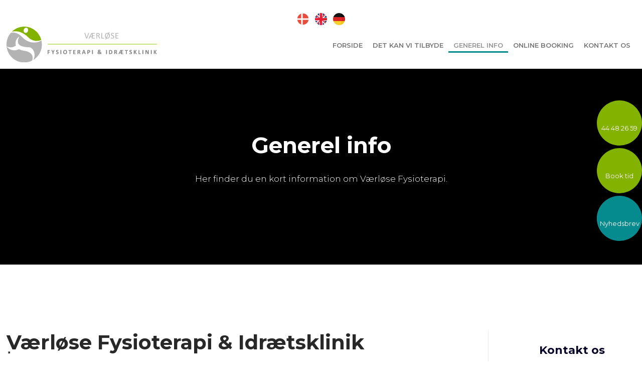

--- FILE ---
content_type: text/html; charset=utf-8
request_url: https://www.juen.dk/generel-info.aspx
body_size: 134435
content:


<!DOCTYPE html>
<!--
Created by Group Online - grouponline.dk
All copyright Group Online © 2026
Phone: +45 55 55 55 55 - Email: info@grouponline.dk
-->
<html lang="da-DK">
<head>
	<title>Generel info  - V&#230;rl&#248;se Fysioterapi v/Barbara Juen</title>
	<meta http-equiv="X-UA-Compatible" content="IE=edge">
	<meta charset="utf-8">
	<meta name="format-detection" content="telephone=no">
	<meta name="viewport" content="width=device-width, initial-scale=1, maximum-scale=5" />
	<link rel="shortcut icon" href="/CustomerData/Files/favicon.ico" >
	<link rel="dns-prefetch" href="//fonts.googleapis.com">
	<link rel="dns-prefetch" href="//fonts.gstatic.com">
	<script type="text/javascript" defer>var _iub=_iub || []; _iub.csConfiguration={"askConsentAtCookiePolicyUpdate": true, "floatingPreferencesButtonDisplay": "bottom-left", "lang": "da", "perPurposeConsent": true, "reloadOnConsent": true, "purposes": "1,2,3,4,5", "siteId": 3624799, "whitelabel": false, "cookiePolicyId": 58619452, "i18n":{"da":{"banner":{"title": "Denne hjemmeside bruger cookies", "dynamic":{"body": "Vi vil gerne bruge oplysninger om dig til at forbedre din oplevelse af vores hjemmeside og til intern statistik med henblik på markedsføring. Du kan læse mere om behandling af dine personoplysninger på knappen \"Få mere at vide\" herunder."}}}}, "banner":{"acceptButtonCaptionColor": "#FFFFFF", "acceptButtonColor": "#313E5F", "acceptButtonDisplay": true, "backgroundColor": "#F7FFF9", "closeButtonDisplay": false, "customizeButtonCaptionColor": "#313E5F", "customizeButtonColor": "#DEE6E0", "customizeButtonDisplay": true, "explicitWithdrawal": true, "listPurposes": true, "position": "float-bottom-center", "rejectButtonCaptionColor": "#FFFFFF", "rejectButtonColor": "#313E5F", "rejectButtonDisplay": true, "showPurposesToggles": true, "theme": "night_sky-neutral", "textColor": "#313E5F"}};</script><script type="text/javascript" src="https://cs.iubenda.com/autoblocking/3624799.js" defer></script><script type="text/javascript" src="//cdn.iubenda.com/cs/iubenda_cs.js" charset="UTF-8" defer></script>

    <script src="/Site/JavaScripts/jquery-1.12.2.min.js" data-cookieconsent="ignore" async></script>

	
		<style type="text/css">html,body,div,span,applet,object,iframe,h1,h2,h3,h4,h5,h6,p,blockquote,pre,a,abbr,acronym,address,big,cite,code,del,dfn,img,ins,kbd,q,s,samp,small,strike,strong,sub,sup,tt,var,b,u,center,dl,dt,dd,ol,ul,li,i,fieldset,form,label,legend,table,caption,tbody,tfoot,thead,tr,th,td,article,aside,canvas,details,embed,figure,figcaption,footer,header,hgroup,menu,nav,output,ruby,section,summary,time,mark,audio,video{margin:0;padding:0;border:0;font-size:100%;font:inherit}em,i{font-style:italic}b,strong{font-weight:bold}a{text-decoration:none}article,aside,details,figcaption,figure,footer,header,hgroup,menu,nav,section{display:block}ol{list-style-type:decimal}blockquote{margin-left:0}blockquote,q{quotes:none}blockquote:before,blockquote:after,q:before,q:after{content:'';content:none}table{border-collapse:collapse;border-spacing:0}h1,p,h2,h3,h4,h5,h6{-webkit-margin-before:0;-webkit-margin-after:0;-webkit-margin-start:0;-webkit-margin-end:0}.clearfix:before,.clearfix:after{content:"";display:table}.clearfix:after{clear:both}input[type=button],input[type=submit]{-webkit-appearance:none;border-radius:0}.clearfix:after{content:".";display:block;clear:both;visibility:hidden;line-height:0;height:0}.clearfix{display:inline-block}html[xmlns] .clearfix{display:block}* html .clearfix{height:1%}@font-face{font-family:'FontAwesome';src:url('/Common/Fonts/Font-awesome-4.4.0/fontawesome-webfont.eot?v=4.4.0');src:url('/Common/Fonts/Font-awesome-4.4.0/fontawesome-webfont.eot?#iefix&v=4.4.0') format('embedded-opentype'),url('/Common/Fonts/Font-awesome-4.4.0/fontawesome-webfont.woff2?v=4.4.0') format('woff2'),url('/Common/Fonts/Font-awesome-4.4.0/fontawesome-webfont.woff?v=4.4.0') format('woff'),url('/Common/Fonts/Font-awesome-4.4.0/fontawesome-webfont.ttf?v=4.4.0') format('truetype'),url('/Common/Fonts/Font-awesome-4.4.0/fontawesome-webfont.svg?v=4.4.0#fontawesomeregular') format('svg');font-weight:normal;font-style:normal;font-display:swap}.fa{display:inline-block;font:normal normal normal 14px/1 FontAwesome;font-size:inherit;text-rendering:auto;-webkit-font-smoothing:antialiased;-moz-osx-font-smoothing:grayscale}.fa-lg{font-size:1.33333333em;line-height:.75em;vertical-align:-15%}.fa-2x{font-size:2em}.fa-3x{font-size:3em}.fa-4x{font-size:4em}.fa-5x{font-size:5em}.fa-fw{width:1.28571429em;text-align:center}.fa-ul{padding-left:0;margin-left:2.14285714em;list-style-type:none}.fa-ul>li{position:relative}.fa-li{position:absolute;left:-2.14285714em;width:2.14285714em;top:.14285714em;text-align:center}.fa-li.fa-lg{left:-1.85714286em}.fa-border{padding:.2em .25em .15em;border:solid .08em #eee;border-radius:.1em}.fa-pull-left{float:left}.fa-pull-right{float:right}.fa.fa-pull-left{margin-right:.3em}.fa.fa-pull-right{margin-left:.3em}.pull-right{float:right}.pull-left{float:left}.fa.pull-left{margin-right:.3em}.fa.pull-right{margin-left:.3em}.fa-spin{-webkit-animation:fa-spin 2s infinite linear;animation:fa-spin 2s infinite linear}.fa-pulse{-webkit-animation:fa-spin 1s infinite steps(8);animation:fa-spin 1s infinite steps(8)}@-webkit-keyframes fa-spin{0%{-webkit-transform:rotate(0deg);transform:rotate(0deg)}100%{-webkit-transform:rotate(359deg);transform:rotate(359deg)}}@keyframes fa-spin{0%{-webkit-transform:rotate(0deg);transform:rotate(0deg)}100%{-webkit-transform:rotate(359deg);transform:rotate(359deg)}}.fa-rotate-90{filter:progid:DXImageTransform.Microsoft.BasicImage(rotation=1);-webkit-transform:rotate(90deg);-ms-transform:rotate(90deg);transform:rotate(90deg)}.fa-rotate-180{filter:progid:DXImageTransform.Microsoft.BasicImage(rotation=2);-webkit-transform:rotate(180deg);-ms-transform:rotate(180deg);transform:rotate(180deg)}.fa-rotate-270{filter:progid:DXImageTransform.Microsoft.BasicImage(rotation=3);-webkit-transform:rotate(270deg);-ms-transform:rotate(270deg);transform:rotate(270deg)}.fa-flip-horizontal{filter:progid:DXImageTransform.Microsoft.BasicImage(rotation=0,mirror=1);-webkit-transform:scale(-1,1);-ms-transform:scale(-1,1);transform:scale(-1,1)}.fa-flip-vertical{filter:progid:DXImageTransform.Microsoft.BasicImage(rotation=2,mirror=1);-webkit-transform:scale(1,-1);-ms-transform:scale(1,-1);transform:scale(1,-1)}:root .fa-rotate-90,:root .fa-rotate-180,:root .fa-rotate-270,:root .fa-flip-horizontal,:root .fa-flip-vertical{filter:none}.fa-stack{position:relative;display:inline-block;width:2em;height:2em;line-height:2em;vertical-align:middle}.fa-stack-1x,.fa-stack-2x{position:absolute;left:0;width:100%;text-align:center}.fa-stack-1x{line-height:inherit}.fa-stack-2x{font-size:2em}.fa-inverse{color:#fff}.fa-arrows-h:before{content:""}.fa-arrows-v:before{content:""}.fa-unlink:before,.fa-chain-broken:before{content:""}.fa-chain:before,.fa-link:before{content:""}.fa-check:before{content:""}.fa-ellipsis-v:before{content:""}.fa-globe:before{content:""}.fa-check-circle-o:before{content:""}.fa-save:before,.fa-floppy-o:before{content:""}.fa-pencil:before{content:""}.fa-cloud-download:before{content:""}.fa-remove:before,.fa-close:before,.fa-times:before{content:""}.fa-plus:before{content:""}.fa-folder:before{content:""}.fa-trash:before{content:""}.fa-trash-o:before{content:""}.fa-caret-down:before{content:""}.fa-caret-up:before{content:""}.fa-caret-left:before{content:""}.fa-caret-right:before{content:""}.fa-edit:before,.fa-pencil-square-o:before{content:""}.fa-paperclip:before{content:""}.fa-clone:before{content:""}.fa-navicon:before,.fa-reorder:before,.fa-bars:before{content:""}.fa-heart:before{content:""}.fa-heart-o:before{content:""}.fa-history:before{content:""}.fa-arrows-h:before{content:""}.fa-arrows-v:before{content:""}.fa-gear:before,.fa-cog:before{content:""}.fa-picture-o:before{content:""}.fa-file-text:before{content:""}.fa-folder-o:before{content:""}.fa-laptop:before{content:""}.fa-tablet:before{content:""}.fa-mobile-phone:before,.fa-mobile:before{content:""}.fa-play:before{content:""}.fa-pause:before{content:""}.fa-stop:before{content:""}.fa-chevron-right:before{content:""}.fa-chevron-down:before{content:""}.fa-eye:before{content:""}.fa-eye-slash:before{content:""}html,body,#TemplateForm{height:100%;width:100%;margin:0}@font-face{font-family:'FontAwesome';src:url('/Common/Fonts/Font-awesome-4.4.0/fontawesome-webfont.eot?v=4.4.0');src:url('/Common/Fonts/Font-awesome-4.4.0/fontawesome-webfont.eot?#iefix&v=4.4.0') format('embedded-opentype'),url('/Common/Fonts/Font-awesome-4.4.0/fontawesome-webfont.woff2?v=4.4.0') format('woff2'),url('/Common/Fonts/Font-awesome-4.4.0/fontawesome-webfont.woff?v=4.4.0') format('woff'),url('/Common/Fonts/Font-awesome-4.4.0/fontawesome-webfont.ttf?v=4.4.0') format('truetype'),url('/Common/Fonts/Font-awesome-4.4.0/fontawesome-webfont.svg?v=4.4.0#fontawesomeregular') format('svg');font-weight:normal;font-style:normal;font-display:swap}body{-webkit-text-size-adjust:none}*{margin:0;padding:0;outline:0;outline:none}table{font:inherit}sub{font-size:.7em;vertical-align:baseline;position:relative;bottom:-.5em}sup{font-size:.7em;vertical-align:baseline;position:relative;top:-.5em}.Clear{clear:both;height:0}.Container{display:block}.Container:before,.Container:after{content:"";display:table}.Container:after{clear:both}.Container.Inline{display:inline-block;vertical-align:top;zoom:1;*display:inline}.module-overlay{display:none}b,strong{font-weight:bold}i{font-style:italic}ul,ol{margin-left:15px}ul li,ol li{margin-bottom:5px}center{text-align:center}.DefaultBody ul,.DefaultBody ol,.Textarea ul,.Textarea ol{padding-left:1em}.Image img{width:100%;display:block;margin:0 auto}span.inner-image{display:block;margin:auto}.menu-wrapper{width:100%;height:100%}.navigation-reference{display:none}.Container.Menu{overflow:inherit!important;position:relative}.Menu ul li div{position:relative}.Menu li a,.VerticalMenu li a,.IModule li a{display:block}.Menu ul,.VerticalMenu ul,.IModule ul{list-style:none;margin:0!important}.VerticalMenu ul{overflow:hidden}.VerticalMenu ul.collapsed{height:0;display:none}.Menu ul li,.VerticalMenu ul li,.IModule ul li{list-style-type:none;margin-bottom:0}.Menu a,.VerticalMenu a,.IModule a{background-image:none}.DropdownMenu ul,.DropdownMenu ul li{list-style-type:none;margin:0;padding:0;position:relative}.DropdownMenu ul li a{line-height:1em;white-space:normal}.DropdownMenu ul{display:none;list-style:none;z-index:250}.DropdownMenu ul.level1{display:block;height:100%;white-space:nowrap}.DropdownMenu ul.level1 li{display:inline-block;vertical-align:top}.DropdownMenu ul.level1>li{height:100%}.DropdownMenu ul.level1 li a{display:block;-moz-box-sizing:border-box;-webkit-box-sizing:border-box;box-sizing:border-box}.DropdownMenu ul.level1>li>div>a,.DropdownMenu ul.level1>li>a{height:auto;white-space:nowrap}.DropdownMenu ul.level2 li{display:block;float:none}.DropdownMenu .more-option{position:absolute;top:-99999px;right:-99999px}.DropdownMenu .more-option.show{position:relative;top:0;right:0}.DropdownMenu.menu-fillout ul.level1{display:-webkit-flex;-webkit-flex-direction:row;-webkit-align-items:center;-webkit-flex-wrap:nowrap;-webkit-justify-content:flex-start;justify-content:space-between;display:flex;flex-direction:row;align-items:center;flex-wrap:nowrap;justify-content:flex-start}.DropdownMenu.menu-fillout ul.level1>li{-webkit-flex-grow:1;flex-grow:1}.menu-wrapper>ul>li.hide-important{display:none!important}.navigation-container{position:fixed;left:0;top:0;bottom:0;height:auto;overflow-y:auto;overflow-x:hidden;z-index:999}.navigation-container .column.hide-for-step-mobile-down{display:inline-block!important}.navigation-container .more-option{display:none!important}.navigation-menu-box{position:fixed;top:0;width:100%;min-height:10px;-webkit-box-sizing:border-box;-moz-box-sizing:border-box;box-sizing:border-box;background-color:#282828;color:#fff;cursor:pointer;z-index:301;-webkit-touch-callout:none;-webkit-user-select:none;-khtml-user-select:none;-moz-user-select:none;-ms-user-select:none;user-select:none}.navigation-menu-box i{font-size:14px}.navigation-menu-box.spacing i{font-family:auto}.navigation-menu-box.hidden{z-index:280}.navigation-menu-box.spacing{opacity:0;pointer-events:none;position:static}.navigation-menu{height:auto!important;position:relative!important;margin:0!important}.Container.Video iframe{width:100%;max-width:100%;height:inherit;min-height:inherit;display:block}.IframeContainer{height:100%}.IframeContainer iframe{width:100%;max-width:100%;height:inherit;min-height:inherit;display:block}div.Container.Clickarea .ClickareaElement,div.Container.Clickarea .clickarea-element{position:relative;width:100%;height:auto;overflow:hidden}div.Container.Clickarea .clickarea-element img,div.Container.Clickarea .clickarea-element object{width:100%!important;max-width:100%!important;display:block}div.Container.Clickarea .clickarea-element a.OverAction img,div.Container.Clickarea .clickarea-element a.OverAction object{min-height:inherit;width:100%}div.Container.Clickarea a,a.PrintLink{width:100%;height:100%;display:block;min-height:inherit}div.Container.Clickarea a img,a.PrintLink img{border:0}a.OverAction .MouseOut{position:relative}a.OverAction .MouseOver{position:absolute;left:0;top:0;z-index:200;visibility:hidden}a.OverAction:hover .MouseOver{visibility:visible}a.OverAction:hover .MouseOut{visibility:hidden}div.multilogin-row{display:inline-block;background:green}div.Container.LoginButton .multilogin-btn-contanier{top:0;left:0;height:100%}div.Container.LoginButton .multilogin-btn-contanier .login-button-contanier{height:100%;width:100%;display:table}div.Container.LoginButton .login-button{cursor:pointer;display:table-cell}div.Container.Multilogin .username,div.Container.Multilogin .password,div.Container.Multilogin .submit,div.Container.Multilogin .login-status{position:absolute;outline:none}div.Container.Multilogin .submit{border-style:solid}div.Container.Searchbox .searchbox-submit{cursor:pointer}div.Container.Searchbox .searchbox-input,div.Container.Searchbox .searchbox-submit{outline:none;-moz-box-sizing:border-box;-webkit-box-sizing:border-box;box-sizing:border-box;background-repeat:no-repeat;-webkit-appearance:none;border-radius:0}div.Container.Searchbox .searchbox-submit::-moz-focus-inner,div.Container.Searchbox .searchbox-input::-moz-focus-inner{border:0;padding:0;margin-top:0;margin-bottom:0}.search-result{margin:1.8em 0 0 0}.search-results-link-title{font-size:16px;font-weight:bold}.search-results-breadcrumbs{margin:.54em 0 .54em 0;font-size:12px}.search-results-breadcrumbs span{font-weight:bold}.FormularItem.IModule .form-text{width:120px}.FormularItem.IModule .form-input .form-input-field{width:288px;box-sizing:border-box!important}.FormularItem div.form-clear{clear:both;display:block;height:0}.FormularItem .form-header{display:block}.FormularItem div.form-text,.FormularItem div.form-input{float:left;position:relative}.submitting input[type=submit]{cursor:wait}div.form-input .conditions-input{display:inline-block;padding-left:0;border:none;width:auto;cursor:default}div.form-input .conditions-input input[type=checkbox]{vertical-align:middle}div.form-input .conditions-input a,div.form-input .conditions-input span{margin:0 0 0 10px}div.form-input .conditions-input span{overflow:auto}.FormularItem div.form-input div.upload-file-container{display:none}.FormularItem div.form-input div.upload-file-container a{background-image:url('/Common/Images/cross.png');display:block;width:16px;height:16px;float:right;margin-left:5px}.FormularItem div.form-input.show-star .form-star{visibility:visible!important}.FormularItem div.validatorMessage{display:none}.FormularItem .form-inline span.form-star{}span.form-validator{display:none!important}.FormularItem div.form-input select{-ms-box-sizing:content-box;-moz-box-sizing:content-box;-webkit-box-sizing:content-box;box-sizing:content-box}.form-input .form-input-field{display:inline-block;cursor:text}.form-input .form-input-field input{background:none;border:none;display:block;width:100%;-webkit-box-sizing:border-box;-moz-box-sizing:border-box;box-sizing:border-box;color:inherit;text-transform:inherit;text-decoration:inherit;font-weight:inherit;font-style:inherit;letter-spacing:inherit;text-align:inherit}.form-input input,.form-input textarea,.form-input select{font-family:inherit;font-size:inherit}.form-input select.form-input-field{cursor:auto}.form-input-field input[type="text"]{-webkit-appearance:none;-ms-border-radius:0;border-radius:0}.form-input-upload-container{display:inline-block;width:100%}.form-input.invalid label.form-input-field,.form-input.invalid select,.form-input.invalid textarea{background-color:#eccecf!important;border-color:#a08384!important;color:#414141}.form-input.valid input[type=text],.form-input.valid input[type=password],.form-input.valid textarea{background-repeat:no-repeat;background-image:url([data-uri]);background-size:1em}.form-error{border-width:1px 1px 1px 5px;border-color:#e93a14;border-style:solid;background-color:#fff;color:#868686;margin-left:5px;z-index:10;float:left;display:inline-block;position:absolute;padding:.9em;min-height:.85em;line-height:.85em}.form-input-field.hny-pt-fld,.hide-field{height:0!important;margin:0!important;padding:0!important;border:none!important;overflow:hidden}.FormularItem div.form-input table.input-list input{width:auto!important;vertical-align:middle;border:0!important;background:transparent;margin:0 6px 0 0!important}.FormularItem .input-list{display:inline-block;width:100%}.FormularItem div.form-input input.form-input-upload{cursor:pointer}.FormularItem div.form-input input.form-input-hidden-file-selector{position:absolute;top:-100px;left:-100px;width:1px;height:1px;opacity:0;filter:alpha(opacity=0)}.FormularItem .form-input .calendar{cursor:pointer}.FormularItem .form-input .calendar input{padding-left:24px;cursor:pointer}.FormularItem .form-input .form-input-calendar-icon{position:absolute;top:0;width:16px;height:100%;background-image:url('/Common/Images/calendar.png');background-position:center;background-repeat:no-repeat;background-color:transparent;border:0;cursor:pointer}.FormularItem div.form-input .FormSubmitButton{cursor:pointer}.FormularItem .text-input-container span{overflow:hidden;white-space:nowrap}.FormularItem .button-container{display:inline-block;width:100%}.GoogleMap .Map-Container{width:100%;height:inherit;min-height:inherit;position:relative}.GoogleMap .Map-Container>div{min-height:inherit}.GoogleMap .Map-Container iframe{width:100%;height:inherit;min-height:inherit;display:block}.GoogleMap marker{display:none}.googlemap a{background-color:transparent;background-image:none;background-position:initial;background-repeat:no-repeat;border-width:0;border-style:none;border-color:transparent;color:inherit;font-family:Arial,sans-serif;font-size:1em;font-weight:normal;font-style:normal;letter-spacing:normal;line-height:inherit;margin:0;padding:0;text-align:right;text-transform:none;word-spacing:normal}.Map-Container{-webkit-transform:none!important}a.fancybox,.credits a,.breadcrumb a,.header-level-box a,.ClickareaElement a,.clickarea-element a,.VerticalMenu a,a.fancybox:hover,.credits a:hover,.breadcrumb a:hover,.header-level-box a:hover,.ClickareaElement a:hover,.clickarea-element a:hover,.VerticalMenu a:hover{background-image:none;background-color:transparent;background-repeat:no-repeat;background-position:inherit;border-color:transparent;border-style:none;border-width:0;color:inherit;letter-spacing:normal;line-height:inherit;font-family:inherit;font-size:inherit;font-weight:normal;font-style:normal;text-decoration:none;text-align:right;text-transform:none;word-spacing:normal;padding:0;margin:0}.gallery-image.regular{float:left;width:auto;height:auto}.gallery-image.regular a{padding:0!important;margin:0!important;display:block;width:100%;height:100%;position:relative}.gallery-image .thumb-title{overflow:hidden}.gallery-row{overflow:auto}.gallery-image-thumbnail{display:block}.flexbox-grid li .gallery-image a{width:100%;display:block;position:relative}.flexbox-grid li .gallery-image img{position:absolute;left:0;right:0;top:0;bottom:0;margin:auto auto;text-align:center;max-width:100%;max-height:100%;width:auto!important;height:auto!important}.inline-element{display:inline-block}div.Container.Newsletter div.newsletter-text{float:left}div.newsletter-input input,div.newsletter-input-field textarea{box-sizing:border-box;-ms-box-sizing:border-box;-moz-box-sizing:border-box;-webkit-box-sizing:border-box}div.Container.Newsletter div.newsletter-input select.newsletter-input-field{box-sizing:content-box;-ms-box-sizing:content-box;-moz-box-sizing:content-box;-webkit-box-sizing:content-box}div.Container.Newsletter div.newsletter-group div.newsletter-text{width:auto}div.Container.Newsletter div.newsletter-group input{vertical-align:middle;margin-right:2px}.newsletter-input{position:relative}.newsletter-star{top:7px;right:7px;position:absolute}.news-header a{display:inline;float:left}.news-link{overflow:hidden}.Newsmodule .newsfeed{overflow:hidden;height:100%}.Newsmodule marquee{height:100%}.news-feed-item a.read-more{display:block}.news-feed-item div.image img{height:auto!important;max-width:100%}.news-feed-item .image.left{float:left}.news-feed-item .image.right{float:right}.news-contents img{max-width:100%}div.ErrorPage{border:1px solid #e0e0e0;width:600px;height:200px;position:fixed;margin:auto;left:50%;top:50%;margin-top:-100px;margin-left:-300px;background-color:#fff;font-family:arial}div.ErrorPage div.ErrorTitle{font-size:16px;font-weight:bold;padding:10px;text-align:center;margin-top:15px;height:10px}div.ErrorPage div.ErrorDescription{font-size:12px;padding:20px;height:75px;line-height:150%;text-align:center}div.ErrorPage div.ErrorBottom{font-size:12px;text-align:center;background:#f9f9f9;padding-top:13px;padding-bottom:11px}div.ErrorPage div.ErrorTechData{font-size:10px;color:#999;text-align:center;padding-top:15px}img.imodule-supplier-logo{border:1px solid #ccc;margin:12px 12px 0 0}div.imodule-inquiry-activator{background-image:url('/Common/Images/imodule-inquiry-repeat.gif');background-repeat:repeat-x;cursor:pointer;color:#666;font-size:16px;font-weight:bold;margin-top:10px;padding:10px 0 10px 45px;position:relative;border-width:0 1px 1px 1px;border-color:#ccc;border-style:solid}div.imodule-inquiry-activator img{position:absolute;top:8px;left:10px}div.imodule-inquiry-activator.visible{background-image:none;border-width:1px 1px 0 1px;background-color:#eee;padding-top:9px}div.imodule-inquiry-activator.visible img{top:7px}div.imodule-inquiry-container{background-color:#eee;padding:5px 0 15px 15px;border:1px solid #ccc;border-top:0}.hasPlaceholder{color:#777}.flexTop{display:-webkit-box!important;display:-webkit-flex!important;display:-ms-flexbox!important;display:flex!important;-webkit-box-align:start;-webkit-align-items:flex-start;-ms-flex-align:start;align-items:flex-start;-webkit-box-pack:center;-webkit-justify-content:center;-ms-flex-pack:center;justify-content:center}.flexCenter{display:-webkit-box!important;display:-webkit-flex!important;display:-ms-flexbox!important;display:flex!important;-webkit-box-align:center;-webkit-align-items:center;-ms-flex-align:center;align-items:center;-webkit-box-pack:center;-webkit-justify-content:center;-ms-flex-pack:center;justify-content:center}.flexBottom{display:-webkit-box!important;display:-webkit-flex!important;display:-ms-flexbox!important;display:flex!important;-webkit-box-align:end;-webkit-align-items:flex-end;-ms-flex-align:end;align-items:flex-end;-webkit-box-pack:center;-webkit-justify-content:center;-ms-flex-pack:center;justify-content:center}.fb_iframe_widget_lift{z-index:251!important}@media print{#cookie_box,.Container.Banner,.Container.Menu{display:none!important}}.icheckbox_minimal,.iradio_minimal{display:inline-block;*display:inline;vertical-align:middle;margin:0 6px 0 0;padding:0;width:13px;height:13px;background:url(/common/images/input_sprite.png) no-repeat;border:none;cursor:pointer}.invalid .icheckbox_minimal,.invalid .iradio_minimal{background:url(/common/images/input_sprite_invalid.png) no-repeat}.invalid .icheckbox_minimal{background-position:-20px 0}.invalid .iradio_minimal{background-position:-120px 0}.icheckbox_minimal{background-position:0 0}.icheckbox_minimal.hover{background-position:-20px 0}.icheckbox_minimal.checked{background-position:-40px 0}.icheckbox_minimal.disabled{background-position:-60px 0;cursor:default}.icheckbox_minimal.checked.disabled{background-position:-80px 0}.iradio_minimal{background-position:-100px 0}.iradio_minimal.hover{background-position:-120px 0}.iradio_minimal.checked{background-position:-140px 0}.iradio_minimal.disabled{background-position:-160px 0;cursor:default}.iradio_minimal.checked.disabled{background-position:-180px 0}@media(-o-min-device-pixel-ratio:5/4),(-webkit-min-device-pixel-ratio:1.25),(min-resolution:120dpi),(min-resolution:1.25dppx){.icheckbox_minimal,.iradio_minimal{background-image:url(/common/images/input_sprite_2x.png);-webkit-background-size:200px 20px;background-size:200px 20px}.invalid .icheckbox_minimal,.invalid .iradio_minimal{background:url(/common/images/input_sprite_invalid_2x.png) no-repeat;-webkit-background-size:200px 20px;background-size:200px 20px}.invalid .icheckbox_minimal{background-position:-20px 0}.invalid .iradio_minimal{background-position:-120px 0}.icheckbox_minimal.checked{background-position:-40px 0}.iradio_minimal.checked{background-position:-140px 0}}.g-recaptcha{display:inline-block;box-sizing:border-box;width:100%}.grecaptcha-badge{visibility:hidden}.dw-recaptcha-badge{width:256px;height:60px;display:block;transition:all .3s ease 0s;position:fixed;bottom:14px;left:-190px;box-shadow:grey 0 0 5px;border-radius:2px;overflow:hidden;background:#f9f9f9;color:#000;z-index:2000000}.dw-recaptcha-badge:hover{left:0}.dw-recaptcha-badge.dw-recaptcha-badge-right{left:auto;right:-190px}.dw-recaptcha-badge.dw-recaptcha-badge-right:hover{left:auto;right:0}.dw-recaptcha-badge .dw-recaptcha-wrapper{height:60px;width:256px;display:flex}.dw-recaptcha-badge .dw-recaptcha-logo{display:inline-block;height:60px;vertical-align:top;width:70px;background:url(https://www.gstatic.com/recaptcha/api2/logo_48.png);background-repeat:no-repeat;background-position:center}.dw-recaptcha-badge .dw-recaptcha-text{background:#4a90e2;color:#fff;display:flex;flex-basis:166px;flex-direction:column;flex-grow:1;font-family:Roboto,helvetica,arial,sans-serif;font-size:13px;font-weight:400;height:100%;justify-content:center;line-height:20px;padding:0 16px;white-space:nowrap}.dw-recaptcha-badge .dw-recaptcha-text a{font-size:10px;color:#fff}.recaptcha-container>.form-input>label{display:none}#TemplateForm>.Container{overflow-x:hidden;overflow-y:hidden}body:not(.preview-mode) .Dummy .dummy-box{background:none}.column{pointer-events:none}.column>*{pointer-events:auto!important}@media(hover:none){html,body{-webkit-overflow-scrolling:touch}body{position:relative}#TemplateForm>.Container:after{height:1px}}.cookieconsent-optout-marketing,.cookieconsent-optout-statistics,.cookieconsent-optout-preferences{display:none;background:rgba(165,165,165,.8);position:absolute;top:0;bottom:0;left:0;right:0;min-height:90px}.cookieconsent-optout-marketing>div,.cookieconsent-optout-statistics>div,.cookieconsent-optout-preferences>div{position:absolute;width:100%;top:50%;transform:translateY(-50%);text-align:center;font-size:14px}.cookieconsent-optout-marketing>div>p,.cookieconsent-optout-statistics>div>p,.cookieconsent-optout-preferences>div>p{display:block;font-size:14px;font-weight:400;color:#000}.cookieconsent-optout-marketing>div>a,.cookieconsent-optout-statistics>div>a,.cookieconsent-optout-preferences>div>a{display:inline-block;background:#414141;color:#fff;padding:7px 15px;margin-top:5px;font-size:14px;font-weight:400;border-radius:20px}.banner-element{height:inherit;min-height:inherit;overflow:hidden;position:relative}.rslides{position:relative;list-style:none;width:100%;height:inherit;min-height:inherit;padding:0;margin:0}.rslides li{position:absolute;display:none;width:100%;height:inherit;min-height:inherit;left:0;top:0;margin:0;-webkit-backface-visibility:hidden;-moz-backface-visibility:hidden;-ms-backface-visibility:hidden;background-position:center center;-ms-background-size:cover;background-size:cover;background-attachment:scroll}.rslides li:first-child{position:relative;display:block;float:left}.rslides .banner-link{display:block;height:100%;width:100%;min-height:inherit}.rslides .slide-image{display:block;width:inherit;height:auto;float:left;border:0}.flexCenter.navbutton-container,.flexTop.navbutton-container,.flexBottom.navbutton-container{height:100%;position:absolute;top:0}.navbutton-container.next{left:auto;right:0}.centered-btns_nav{z-index:4;position:absolute;-webkit-tap-highlight-color:#000;-webkit-tap-highlight-color:rgba(0,0,0,0);left:0;text-indent:-9999px;overflow:hidden;text-decoration:none;height:61px;width:38px;background:none;margin:auto}.flexCenter.navbutton-container .centered-btns_nav,.flexTop.navbutton-container .centered-btns_nav,.flexBottom.navbutton-container .centered-btns_nav{position:relative}.centered-btns_nav:active{opacity:1}.centered-btns_nav.next{left:auto;right:0}.centered-btns_nav:focus{outline:none}.centered-btns_tabs{z-index:3;overflow:hidden;position:absolute;bottom:5px;height:16px;margin:0;line-height:0}.centered-btns_tabs li{display:inline-block;margin-right:5px}.centered-btns_tabs li:last-child{margin-right:0}.centered-btns_tabs a{text-indent:-9999px;overflow:hidden;-webkit-border-radius:15px;-moz-border-radius:15px;border-radius:15px;background:#ccc;background:rgba(0,0,0,.2);display:block;-webkit-box-shadow:inset 0 0 2px 0 #000;-webkit-box-shadow:inset 0 0 2px 0 rgba(0,0,0,.3);-moz-box-shadow:inset 0 0 2px 0 #000;-moz-box-shadow:inset 0 0 2px 0 rgba(0,0,0,.3);box-shadow:inset 0 0 2px 0 #000;box-shadow:inset 0 0 2px 0 rgba(0,0,0,.3);width:9px;height:9px}.centered-btns_here a{background:#222;background:#fff;border:solid 1px #d3d3d3}.centered-btns .rslides_caption{display:block;position:absolute;overflow:hidden;z-index:2;font-size:20px;text-shadow:none;color:#fff;padding:10px 20px;margin:0;max-width:none;text-align:center;box-sizing:border-box}.rslides .opacityArea{position:absolute;top:0;z-index:0;left:0;height:100%;width:100%;display:block}.rslides .slide_header{position:relative;z-index:1}.rslides .opacityTitle{position:absolute;left:0;z-index:0;width:100%;height:100%;top:0}.rslides .slide_description{position:relative;z-index:1}.rslides .opacityDescription{position:absolute;left:0;z-index:0;width:100%;height:100%;top:0}.banner-element .column{height:100%}.banner-element .caption-container{height:100%;position:relative}.slider-container{position:relative;overflow:hidden}.slider-container .slide-element[slider-event]{cursor:pointer}.slider-container .slide{position:absolute;display:block;width:100%;height:100%;overflow:hidden}.slider-container .slide.global{pointer-events:none;z-index:1}.slider-container .start-hidden{visibility:hidden}.slider-container.running .start-hidden{visibility:visible}.slide-element{position:absolute;box-sizing:border-box;pointer-events:all}.slide-element img{width:100%;height:100%;display:block}.slide-background{position:absolute;width:100%;height:100%;top:0;left:0;background-size:cover}.slide-element.slide-group-element{pointer-events:none}.Video{position:relative}.Video video{width:100%}.Video .video-container{position:absolute;top:0;left:0;right:0;bottom:0;overflow:hidden}.Video .video-container video{position:absolute;width:auto}.Video .video-container.position-covertopleft video,.Video .video-container.position-covertopcenter video,.Video .video-container.position-covertopright video{top:0}.Video .video-container.position-coverbottomleft video,.Video .video-container.position-coverbottomcenter video,.Video .video-container.position-coverbottomright video{bottom:0}.Video .video-container.position-containleft video,.Video .video-container.position-covertopleft video,.Video .video-container.position-covercenterleft video,.Video .video-container.position-coverbottomleft video{left:0}.Video .video-container.position-containright video,.Video .video-container.position-covertopright video,.Video .video-container.position-covercenterright video,.Video .video-container.position-coverbottomright video{right:0}.Video .video-container.position-containleft video,.Video .video-container.position-containcenter video,.Video .video-container.position-containright video{max-height:100%;max-width:100%;height:100%}.Video .video-container.position-covertopcenter video,.Video .video-container.position-covertopleft video,.Video .video-container.position-covertopright video,.Video .video-container.position-covercentercenter video,.Video .video-container.position-covercenterleft video,.Video .video-container.position-covercenterright video,.Video .video-container.position-coverbottomcenter video,.Video .video-container.position-coverbottomleft video,.Video .video-container.position-coverbottomright video,.Video .video-container.position-containcenter video{width:100%}.Video .azuremediaplayer{z-index:0}.Video .amp-default-skin .vjs-control-bar{background-color:rgba(60,69,79,.7)}.Video .amp-default-skin .vjs-poster img{width:100%}.Video .bitmovinplayer-poster{background-size:100% 100%}.Video .bmpui-player-state-prepared .bmpui-ui-titlebar,.Video .bmpui-player-state-prepared .bmpui-ui-controlbar{display:none}.Video .bmpui-ui-skin-smallscreen .bmpui-ui-hugeplaybacktogglebutton .bmpui-image{background-size:8em}.Video .bmpui-container-wrapper .bmpui-image{filter:drop-shadow(0 0 6px rgba(0,0,0,.1))}.Video .bmpui-ui-controlbar{padding:.1em .2em .1em;background:rgba(60,69,79,.37);font-size:14px}.Video .bmpui-ui-seekbar{margin:0}.Video .bitmovinplayer-container{min-height:auto;min-width:auto}.block-grid li{margin-bottom:0}.block-grid li div a,.block-grid li div img{width:100%;display:block}.form-input.column .form-input-field,.form-input.column .input-list{width:100%!important;-webkit-box-sizing:border-box!important;-moz-box-sizing:border-box!important;box-sizing:border-box!important}.form-input.column .conditions-input{background-color:transparent}.form-input.column .input-list{margin-bottom:10px}.form-text.column div,.form-text.column span{display:inline-block;vertical-align:middle}[class*="block-grid-"]{display:block;padding:0;margin:0;*zoom:1}[class*="block-grid-"]:before,[class*="block-grid-"]:after{content:" ";display:table}[class*="block-grid-"]:after{clear:both}[class*="block-grid-"]>li{display:inline-block;height:auto;padding:0;vertical-align:top}.block-grid-1>li{width:100%;padding:0;list-style:none}.block-grid-1>li:nth-of-type(n){clear:none}.block-grid-1>li:nth-of-type(1n+1){clear:both}.block-grid-2>li{width:50%;padding:0;list-style:none}.block-grid-3>li{width:33.33333%;padding:0;list-style:none}.block-grid-4>li{width:25%;padding:0;list-style:none}.block-grid-5>li{width:20%;padding:0;list-style:none}.block-grid-6>li{width:16.66667%;padding:0;list-style:none}.block-grid-7>li{width:14.28571%;padding:0;list-style:none}.block-grid-8>li{width:12.5%;padding:0;list-style:none}.block-grid-9>li{width:11.11111%;padding:0;list-style:none}.block-grid-10>li{width:10%;padding:0;list-style:none}.block-grid-11>li{width:9.09091%;padding:0;list-style:none}.block-grid-12>li{width:8.33333%;padding:0;list-style:none}#fancybox-loading,#fancybox-lock,.fancybox-wrap,.fancybox-skin,.fancybox-inner,.fancybox-error,.fancybox-image,.fancybox-wrap iframe,.fancybox-wrap object,.fancybox-wrap embed,a.fancybox-close,a.fancybox-expand,a.fancybox-nav,a.fancybox-nav span,.fancybox-tmp{padding:0;margin:0;border:0;outline:none;vertical-align:top;background-color:transparent;background-repeat:no-repeat;background-image:none;text-shadow:none}#fancybox-lock{position:fixed;top:0;left:0;right:0;bottom:0;z-index:99999;overflow-y:scroll;overflow-y:auto;overflow-x:auto;-webkit-transition:-webkit-transform .5s;-webkit-transform:translateX(0)}.fancybox-lock-test{overflow-y:hidden!important}.fancybox-lock{width:auto}.fancybox-lock body{}.fancybox-wrap{position:absolute;top:0;left:0;z-index:8020;-webkit-transform:translate3d(0,0,0)}.fancybox-opened{z-index:8030}.fancybox-skin{border-style:solid;border-color:#fff;background:#fff;color:#444}.fancybox-inner{position:relative;overflow:hidden;-webkit-overflow-scrolling:touch;width:100%;height:100%;max-width:100%;max-height:100%}.fancybox-spacer{position:absolute;top:100%;left:0;width:1px}.fancybox-image,.fancybox-iframe{display:block;width:100%;height:100%}.fancybox-image{max-width:100%;max-height:100%;zoom:1}a.fancybox-close{position:absolute;top:-23px;right:-23px;width:46px;height:46px;cursor:pointer;background-position:0 0;z-index:8040}a.fancybox-nav{position:absolute;top:0;width:50%;height:100%;cursor:pointer;text-decoration:none;-webkit-tap-highlight-color:rgba(0,0,0,0);z-index:8040;overflow:hidden}.fancybox-type-iframe a.fancybox-nav,.fancybox-type-inline a.fancybox-nav,.fancybox-type-html a.fancybox-nav{width:70px}a.fancybox-prev{left:-70px}a.fancybox-next{right:-70px}a.fancybox-nav span{position:absolute;top:50%;width:46px;height:46px;margin-top:-23px;cursor:pointer;z-index:8040}a.fancybox-prev span{left:0;background-position:0 -50px}a.fancybox-next span{right:0;background-position:0 -100px}.fancybox-mobile a.fancybox-nav{max-width:80px}.fancybox-desktop a.fancybox-nav{opacity:.5;filter:alpha(opacity=50)}.fancybox-desktop a.fancybox-nav:hover{opacity:1;filter:alpha(opacity=100)}a.fancybox-expand{position:absolute;bottom:0;right:0;width:46px;height:46px;z-index:8050;opacity:0;filter:alpha(opacity=0);background-position:0 -150px;zoom:1;-webkit-transition:opacity .5s ease;-moz-transition:opacity .5s ease;-o-transition:opacity .5s ease;transition:opacity .5s ease}.fancybox-wrap:hover a.fancybox-expand{opacity:.5;filter:alpha(opacity=50)}.fancybox-wrap a.fancybox-expand:hover{opacity:1;filter:alpha(opacity=100)}#fancybox-loading{position:fixed;top:50%;left:50%;margin-top:-30px;margin-left:-30px;width:60px;height:60px;background-color:#111;background-image:url([data-uri]);background-position:center center;opacity:.85;filter:alpha(opacity=85);cursor:pointer;z-index:8060;-webkit-border-radius:8px;-moz-border-radius:8px;border-radius:8px}.fancybox-tmp{position:absolute!important;top:-99999px;left:-99999px;max-width:99999px;max-height:99999px;overflow:visible!important}.fancybox-title{font:normal 14px "Helvetica Neue",Helvetica,Arial,sans-serif;line-height:1.5;position:relative;text-shadow:none;z-index:8050;display:block;visibility:hidden}.fancybox-title-float-wrap{position:relative;margin-top:10px;text-align:center;zoom:1;left:-9999px}.fancybox-title-float-wrap>div{display:inline-block;padding:7px 20px;font-weight:bold;color:#fff;text-shadow:0 1px 2px #222;background:transparent;background:rgba(0,0,0,.8);-webkit-border-radius:15px;-moz-border-radius:15px;border-radius:15px}.fancybox-title-outside-wrap{position:relative;margin-top:10px;color:#fff;text-shadow:0 1px rgba(0,0,0,.5);max-height:200px;overflow-y:auto}.fancybox-title-inside-wrap{padding-top:10px}.fancybox-title-over-wrap{position:absolute;bottom:0;left:0;color:#fff;padding:15px;background:#000;background:rgba(0,0,0,.8);max-height:50%;overflow:auto}.fancybox-overlay{position:absolute;top:0;left:0;overflow:hidden;z-index:8010}.fancybox-overlay-fixed{position:fixed;width:100%;height:100%}.fancybox-default-skin{border-color:#f9f9f9;background:#f9f9f9}.fancybox-default-skin-open{box-shadow:0 10px 25px rgba(0,0,0,.5)}.fancybox-default-overlay{background:#333;opacity:.8;filter:alpha(opacity=80)}.fancybox-default a.fancybox-close,.fancybox-default a.fancybox-expand,.fancybox-default a.fancybox-nav span{background-image:url([data-uri])}@media only screen and (-webkit-min-device-pixel-ratio:2),only screen and (-moz-min-device-pixel-ratio:2),only screen and (-o-min-device-pixel-ratio:2/1),only screen and (min-device-pixel-ratio:2),only screen and (min-resolution:2dppx){.fancybox-default a.fancybox-close,.fancybox-default a.fancybox-expand,.fancybox-default a.fancybox-nav span{background-image:url([data-uri]);background-size:46px auto}}.fancybox-dark a.fancybox-close,.fancybox-dark a.fancybox-expand,.fancybox-dark a.fancybox-nav span{background-image:url([data-uri])}.fancybox-dark-skin{background:#2a2a2a;border-color:#2a2a2a;color:#fff;border-radius:4px;box-shadow:0 0 10px rgba(0,0,0,.3) inset!important}.fancybox-dark-overlay{background:#000;opacity:.8;filter:alpha(opacity=80)}@media only screen and (-webkit-min-device-pixel-ratio:2),only screen and (min--moz-device-pixel-ratio:2),only screen and (-o-min-device-pixel-ratio:2/1),only screen and (min-device-pixel-ratio:2),only screen and (min-resolution:192dpi),only screen and (min-resolution:2dppx){.fancybox-dark a.fancybox-close,.fancybox-dark a.fancybox-expand,.fancybox-dark a.fancybox-nav span{background-image:url([data-uri]);background-size:46px auto}}.fancybox-light a.fancybox-close,.fancybox-light a.fancybox-expand,.fancybox-light a.fancybox-nav span{background-image:url([data-uri])}.fancybox-light-skin-open{box-shadow:0 10px 25px rgba(0,0,0,.5)}@media only screen and (-webkit-min-device-pixel-ratio:2),only screen and (-moz-min-device-pixel-ratio:2),only screen and (-o-min-device-pixel-ratio:2/1),only screen and (min-device-pixel-ratio:2),only screen and (min-resolution:2dppx){    .fancybox-light a.fancybox-close,.fancybox-light a.fancybox-expand,.fancybox-light a.fancybox-nav span{background-image:url([data-uri]);background-size:46px auto}}.fancybox-light-overlay{opacity:.9;filter:alpha(opacity=90);background:#555;background:-moz-radial-gradient(center,ellipse cover,#999 0%,#555 100%);background:-webkit-gradient(radial,center center,0,center center,100%,color-stop(0%,#999),color-stop(100%,#555));background:-webkit-radial-gradient(center,ellipse cover,#999 0%,#555 100%);background:-o-radial-gradient(center,ellipse cover,#999 0%,#555 100%);background:-ms-radial-gradient(center,ellipse cover,#999 0%,#555 100%);background:radial-gradient(ellipse at center,#999 0%,#555 100%)}@charset "UTF-8";.pika-single{z-index:9999;display:block;position:relative;color:#333;background:#fff;border:1px solid #ccc;border-bottom-color:#bbb;font-family:"Helvetica Neue",Helvetica,Arial,sans-serif}.pika-single:before,.pika-single:after{content:" ";display:table}.pika-single:after{clear:both}.pika-single{*zoom:1}.pika-single.is-hidden{display:none}.pika-single.is-bound{position:absolute;box-shadow:0 5px 15px -5px rgba(0,0,0,.5)}.pika-lendar{float:left;width:240px}.pika-title{position:relative;text-align:center;background:#666;color:#fff;height:28px}.pika-label{display:inline-block;*display:inline;position:relative;z-index:9999;overflow:hidden;margin:0;padding:0 3px;font-size:14px;line-height:28px;font-weight:bold;height:28px}.pika-title select{cursor:pointer;position:absolute;z-index:9998;margin:0;left:0;top:5px;filter:alpha(opacity=0);opacity:0}.pika-prev,.pika-next{display:block;cursor:pointer;position:relative;outline:none;border:0;padding:0;width:20px;height:30px;text-indent:20px;white-space:nowrap;overflow:hidden;background-color:transparent;background-position:center center;background-repeat:no-repeat;background-size:75% 75%;opacity:.5;*position:absolute;*top:0;color:#fff}.pika-prev:hover,.pika-next:hover{opacity:1}.pika-prev,.is-rtl .pika-next{float:left;background-image:url([data-uri]);*left:0}.pika-next,.is-rtl .pika-prev{float:right;background-image:url([data-uri]);*right:0}.pika-prev.is-disabled,.pika-next.is-disabled{cursor:default;opacity:.2}.pika-select{display:inline-block;*display:inline}.pika-table{width:100%;border-collapse:collapse;border-spacing:0;border:0}.pika-table th,.pika-table td{width:14.285714285714286%;padding:0}.pika-table th{color:#999;font-size:9px;line-height:18px;font-weight:bold;text-align:center;text-transform:uppercase;border-bottom:1px solid #bbb}.pika-button{cursor:pointer;display:block;box-sizing:border-box;-moz-box-sizing:border-box;outline:none;border:0;margin:0;width:100%;padding:5px;color:#666;font-size:12px;line-height:15px;text-align:right;background:#eee;box-shadow:inset 1px 1px 0 0 rgba(0,0,0,.1);margin-top:-1px}.pika-week{font-size:11px;color:#999}.is-today .pika-button{color:#3af;font-weight:bold}.is-selected .pika-button{color:#fff;font-weight:bold;background:#3af;box-shadow:inset 0 1px 3px #178fe5;border-radius:3px}.is-inrange .pika-button{background:#d5e9f7}.is-startrange .pika-button{color:#fff;background:#6cb31d;box-shadow:none;border-radius:3px}.is-endrange .pika-button{color:#fff;background:#3af;box-shadow:none;border-radius:3px}.is-disabled .pika-button{pointer-events:none;cursor:default;color:#999;opacity:.3}.pika-button:hover{color:#fff;background:#555;box-shadow:none;border-radius:3px}.pika-table abbr{border-bottom:none;cursor:help}.notify-position{position:fixed;width:1px;z-index:999}.notify-position.top{left:50%;top:10px}.notify-position.bottom{left:50%;bottom:15px}.notify-position.middle{left:50%;bottom:50%}.notify-position .notify-container{width:800px;margin-left:-400px;background-position:14px center;background-repeat:no-repeat;overflow:auto;color:#000}.notify-position.element .notify-container{width:auto;margin-left:0;height:100%;overflow:hidden}.notify-position .notify-container .notify-content{margin:13px 10px 10px 44px;max-width:746px;font-size:11px;float:left;font-family:arial;font-size:12px}.notify-position .notify-container.confirm .notify-content{max-width:520px}.notify-position .notify-container .notify-actions{margin:5px 10px 5px 0;width:200px;float:right;text-align:right}.notify-position .notify-container .notify-actions input{min-width:60px;padding:4px 0 4px 0;cursor:pointer;font-size:11px;border:1px solid #dbb844;background-color:rgba(252,252,252,1)}.notify-container.confirm{border:1px solid #efcb53;background-color:rgba(252,232,164,.95);background-image:url([data-uri])}.notify-container.warning{border:1px solid #efcb53;background-color:rgba(252,232,164,.95);background-image:url([data-uri])}.notify-container.success{border:1px solid #bcd568;background-color:rgba(232,244,192,.95);background-image:url([data-uri])}.notify-container.error{border:1px solid #d46f84;background-color:rgba(240,188,199,.85);background-image:url([data-uri])}.notify-container.normal{border:1px solid #9babba;background-color:rgba(255,255,255,.85);background-image:url([data-uri])}.notify{border-radius:5px;-moz-border-radius:5px;-webkit-border-radius:5px;-ms-border-radius:5px;-o-border-radius:5px;top:50%;left:50%;min-height:200px;width:600px;margin:-110px 0 0 -300px;position:absolute;background-color:#f3f3f3;padding-bottom:5px}.notify-content{min-height:150px;max-height:450px;overflow-y:auto;padding:10px}.notify .button-grey{font-size:16px;color:#fff;padding:10px 15px;margin-right:10px;border-radius:3px;-moz-border-radius:3px;-webkit-border-radius:3px;-ms-border-radius:3px;-o-border-radius:3px;border-width:0;background-color:#414141;text-transform:uppercase;float:right}.notify .button-green{font-size:16px;color:#fff;padding:10px 15px;margin-right:10px;border-radius:3px;-moz-border-radius:3px;-webkit-border-radius:3px;-ms-border-radius:3px;-o-border-radius:3px;border-width:0;background-color:#64a420;text-transform:uppercase;float:right}.notify .button-red{font-size:16px;color:#fff;padding:10px 15px;margin-right:10px;border-radius:3px;-moz-border-radius:3px;-webkit-border-radius:3px;-ms-border-radius:3px;-o-border-radius:3px;border-width:0;background-color:#c60f13;text-transform:uppercase;float:right}.vex,.vex *,.vex *:before,.vex *:after,.notify-content,.notify{-webkit-box-sizing:border-box;-moz-box-sizing:border-box;box-sizing:border-box}.vex{position:fixed;overflow:auto;-webkit-overflow-scrolling:touch;z-index:1111;top:0;right:0;bottom:0;left:0}.vex-overlay{background:#000;filter:alpha(opacity=40);-ms-filter:"progid:DXImageTransform.Microsoft.Alpha(Opacity=40)"}.vex-overlay{animation:vex-fadein .5s;-webkit-animation:vex-fadein .5s;-moz-animation:vex-fadein .5s;-ms-animation:vex-fadein .5s;-o-animation:vex-fadein .5s;-webkit-backface-visibility:hidden;position:fixed;background:rgba(0,0,0,.4);top:0;right:0;bottom:0;left:0}.vex.vex-closing .vex-overlay{animation:vex-fadeout .5s;-webkit-animation:vex-fadeout .5s;-moz-animation:vex-fadeout .5s;-ms-animation:vex-fadeout .5s;-o-animation:vex-fadeout .5s;-webkit-backface-visibility:hidden}.vex-content{animation:vex-fadein .5s;-webkit-animation:vex-fadein .5s;-moz-animation:vex-fadein .5s;-ms-animation:vex-fadein .5s;-o-animation:vex-fadein .5s;-webkit-backface-visibility:hidden;background:#fff}.vex.vex-closing .vex-content{animation:vex-fadeout .5s;-webkit-animation:vex-fadeout .5s;-moz-animation:vex-fadeout .5s;-ms-animation:vex-fadeout .5s;-o-animation:vex-fadeout .5s;-webkit-backface-visibility:hidden}.vex-close:before{font-family:Arial,sans-serif;content:"×"}.vex-dialog-form{margin:0}.vex-dialog-button{-webkit-appearance:none;cursor:pointer}.vex-loading-spinner{animation:vex-rotation .7s linear infinite;-webkit-animation:vex-rotation .7s linear infinite;-moz-animation:vex-rotation .7s linear infinite;-ms-animation:vex-rotation .7s linear infinite;-o-animation:vex-rotation .7s linear infinite;-webkit-backface-visibility:hidden;-webkit-box-shadow:0 0 1em rgba(0,0,0,.1);-moz-box-shadow:0 0 1em rgba(0,0,0,.1);box-shadow:0 0 1em rgba(0,0,0,.1);position:fixed;z-index:1112;margin:auto;top:0;right:0;bottom:0;left:0;height:2em;width:2em;background:#fff}@keyframes vex-fadein{0%{opacity:0}100%{opacity:1}}@-webkit-keyframes vex-fadein{0%{opacity:0}100%{opacity:1}}@-moz-keyframes vex-fadein{0%{opacity:0}100%{opacity:1}}@-ms-keyframes vex-fadein{0%{opacity:0}100%{opacity:1}}@-o-keyframes vex-fadein{0%{opacity:0;}100%{opacity:1;}}@keyframes vex-fadeout{0%{opacity:1}100%{opacity:0}}@-webkit-keyframes vex-fadeout{0%{opacity:1}100%{opacity:0}}@-moz-keyframes vex-fadeout{0%{opacity:1}100%{opacity:0}}@-ms-keyframes vex-fadeout{0%{opacity:1}100%{opacity:0}}@-o-keyframes vex-fadeout{0%{opacity:1;}100%{opacity:0;}}@keyframes vex-rotation{0%{transform:rotate(0deg);-webkit-transform:rotate(0deg);-moz-transform:rotate(0deg);-ms-transform:rotate(0deg);-o-transform:rotate(0deg)}100%{transform:rotate(359deg);-webkit-transform:rotate(359deg);-moz-transform:rotate(359deg);-ms-transform:rotate(359deg);-o-transform:rotate(359deg)}}@-webkit-keyframes vex-rotation{0%{transform:rotate(0deg);-webkit-transform:rotate(0deg);-moz-transform:rotate(0deg);-ms-transform:rotate(0deg);-o-transform:rotate(0deg)}100%{transform:rotate(359deg);-webkit-transform:rotate(359deg);-moz-transform:rotate(359deg);-ms-transform:rotate(359deg);-o-transform:rotate(359deg)}}@-moz-keyframes vex-rotation{0%{transform:rotate(0deg);-webkit-transform:rotate(0deg);-moz-transform:rotate(0deg);-ms-transform:rotate(0deg);-o-transform:rotate(0deg)}100%{transform:rotate(359deg);-webkit-transform:rotate(359deg);-moz-transform:rotate(359deg);-ms-transform:rotate(359deg);-o-transform:rotate(359deg)}}@-ms-keyframes vex-rotation{0%{transform:rotate(0deg);-webkit-transform:rotate(0deg);-moz-transform:rotate(0deg);-ms-transform:rotate(0deg);-o-transform:rotate(0deg)}100%{transform:rotate(359deg);-webkit-transform:rotate(359deg);-moz-transform:rotate(359deg);-ms-transform:rotate(359deg);-o-transform:rotate(359deg)}}@-o-keyframes vex-rotation{0%{transform:rotate(0deg);-webkit-transform:rotate(0deg);-moz-transform:rotate(0deg);-ms-transform:rotate(0deg);-o-transform:rotate(0deg);}100%{transform:rotate(359deg);-webkit-transform:rotate(359deg);-moz-transform:rotate(359deg);-ms-transform:rotate(359deg);-o-transform:rotate(359deg);}}.vex,.vex *,.vex *:before,.vex *:after{-webkit-box-sizing:border-box;-moz-box-sizing:border-box;box-sizing:border-box}.vex{position:fixed;overflow:auto;-webkit-overflow-scrolling:touch;z-index:100001;top:0;right:0;bottom:0;left:0}.vex-overlay{background:#000;filter:alpha(opacity=40);-ms-filter:"progid:DXImageTransform.Microsoft.Alpha(Opacity=40)"}.vex-overlay{animation:vex-fadein .5s;-webkit-animation:vex-fadein .5s;-moz-animation:vex-fadein .5s;-ms-animation:vex-fadein .5s;-o-animation:vex-fadein .5s;-webkit-backface-visibility:hidden;position:fixed;background:rgba(0,0,0,.4);top:0;right:0;bottom:0;left:0}.vex.vex-closing .vex-overlay{animation:vex-fadeout .5s;-webkit-animation:vex-fadeout .5s;-moz-animation:vex-fadeout .5s;-ms-animation:vex-fadeout .5s;-o-animation:vex-fadeout .5s;-webkit-backface-visibility:hidden}.vex-content{animation:vex-fadein .5s;-webkit-animation:vex-fadein .5s;-moz-animation:vex-fadein .5s;-ms-animation:vex-fadein .5s;-o-animation:vex-fadein .5s;-webkit-backface-visibility:hidden;background:#fff}.vex.vex-closing .vex-content{animation:vex-fadeout .5s;-webkit-animation:vex-fadeout .5s;-moz-animation:vex-fadeout .5s;-ms-animation:vex-fadeout .5s;-o-animation:vex-fadeout .5s;-webkit-backface-visibility:hidden}.vex-close:before{font-family:Arial,sans-serif;content:"×"}.vex-dialog-form{margin:0}.vex-dialog-button{-webkit-appearance:none;cursor:pointer}.vex-loading-spinner{animation:vex-rotation .7s linear infinite;-webkit-animation:vex-rotation .7s linear infinite;-moz-animation:vex-rotation .7s linear infinite;-ms-animation:vex-rotation .7s linear infinite;-o-animation:vex-rotation .7s linear infinite;-webkit-backface-visibility:hidden;-webkit-box-shadow:0 0 1em rgba(0,0,0,.1);-moz-box-shadow:0 0 1em rgba(0,0,0,.1);box-shadow:0 0 1em rgba(0,0,0,.1);position:fixed;z-index:1112;margin:auto;top:0;right:0;bottom:0;left:0;height:2em;width:2em;background:#fff}@keyframes vex-flyin{0%{opacity:0;transform:translateY(-40px);-webkit-transform:translateY(-40px);-moz-transform:translateY(-40px);-ms-transform:translateY(-40px);-o-transform:translateY(-40px)}100%{opacity:1;transform:translateY(0);-webkit-transform:translateY(0);-moz-transform:translateY(0);-ms-transform:translateY(0);-o-transform:translateY(0)}}@-webkit-keyframes vex-flyin{0%{opacity:0;transform:translateY(-40px);-webkit-transform:translateY(-40px);-moz-transform:translateY(-40px);-ms-transform:translateY(-40px);-o-transform:translateY(-40px)}100%{opacity:1;transform:translateY(0);-webkit-transform:translateY(0);-moz-transform:translateY(0);-ms-transform:translateY(0);-o-transform:translateY(0)}}@-moz-keyframes vex-flyin{0%{opacity:0;transform:translateY(-40px);-webkit-transform:translateY(-40px);-moz-transform:translateY(-40px);-ms-transform:translateY(-40px);-o-transform:translateY(-40px)}100%{opacity:1;transform:translateY(0);-webkit-transform:translateY(0);-moz-transform:translateY(0);-ms-transform:translateY(0);-o-transform:translateY(0)}}@-ms-keyframes vex-flyin{0%{opacity:0;transform:translateY(-40px);-webkit-transform:translateY(-40px);-moz-transform:translateY(-40px);-ms-transform:translateY(-40px);-o-transform:translateY(-40px)}100%{opacity:1;transform:translateY(0);-webkit-transform:translateY(0);-moz-transform:translateY(0);-ms-transform:translateY(0);-o-transform:translateY(0)}}@-o-keyframes vex-flyin{0%{opacity:0;transform:translateY(-40px);-webkit-transform:translateY(-40px);-moz-transform:translateY(-40px);-ms-transform:translateY(-40px);-o-transform:translateY(-40px);}100%{opacity:1;transform:translateY(0);-webkit-transform:translateY(0);-moz-transform:translateY(0);-ms-transform:translateY(0);-o-transform:translateY(0);}}@keyframes vex-flyout{0%{opacity:1;transform:translateY(0);-webkit-transform:translateY(0);-moz-transform:translateY(0);-ms-transform:translateY(0);-o-transform:translateY(0)}100%{opacity:0;transform:translateY(-40px);-webkit-transform:translateY(-40px);-moz-transform:translateY(-40px);-ms-transform:translateY(-40px);-o-transform:translateY(-40px)}}@-webkit-keyframes vex-flyout{0%{opacity:1;transform:translateY(0);-webkit-transform:translateY(0);-moz-transform:translateY(0);-ms-transform:translateY(0);-o-transform:translateY(0)}100%{opacity:0;transform:translateY(-40px);-webkit-transform:translateY(-40px);-moz-transform:translateY(-40px);-ms-transform:translateY(-40px);-o-transform:translateY(-40px)}}@-moz-keyframes vex-flyout{0%{opacity:1;transform:translateY(0);-webkit-transform:translateY(0);-moz-transform:translateY(0);-ms-transform:translateY(0);-o-transform:translateY(0)}100%{opacity:0;transform:translateY(-40px);-webkit-transform:translateY(-40px);-moz-transform:translateY(-40px);-ms-transform:translateY(-40px);-o-transform:translateY(-40px)}}@-ms-keyframes vex-flyout{0%{opacity:1;transform:translateY(0);-webkit-transform:translateY(0);-moz-transform:translateY(0);-ms-transform:translateY(0);-o-transform:translateY(0)}100%{opacity:0;transform:translateY(-40px);-webkit-transform:translateY(-40px);-moz-transform:translateY(-40px);-ms-transform:translateY(-40px);-o-transform:translateY(-40px)}}@-o-keyframes vex-flyout{0%{opacity:1;transform:translateY(0);-webkit-transform:translateY(0);-moz-transform:translateY(0);-ms-transform:translateY(0);-o-transform:translateY(0);}100%{opacity:0;transform:translateY(-40px);-webkit-transform:translateY(-40px);-moz-transform:translateY(-40px);-ms-transform:translateY(-40px);-o-transform:translateY(-40px);}}@keyframes vex-pulse{0%{-webkit-box-shadow:inset 0 0 0 300px transparent;-moz-box-shadow:inset 0 0 0 300px transparent;box-shadow:inset 0 0 0 300px transparent}70%{-webkit-box-shadow:inset 0 0 0 300px rgba(255,255,255,.25);-moz-box-shadow:inset 0 0 0 300px rgba(255,255,255,.25);box-shadow:inset 0 0 0 300px rgba(255,255,255,.25)}100%{-webkit-box-shadow:inset 0 0 0 300px transparent;-moz-box-shadow:inset 0 0 0 300px transparent;box-shadow:inset 0 0 0 300px transparent}}@-webkit-keyframes vex-pulse{0%{-webkit-box-shadow:inset 0 0 0 300px transparent;-moz-box-shadow:inset 0 0 0 300px transparent;box-shadow:inset 0 0 0 300px transparent}70%{-webkit-box-shadow:inset 0 0 0 300px rgba(255,255,255,.25);-moz-box-shadow:inset 0 0 0 300px rgba(255,255,255,.25);box-shadow:inset 0 0 0 300px rgba(255,255,255,.25)}100%{-webkit-box-shadow:inset 0 0 0 300px transparent;-moz-box-shadow:inset 0 0 0 300px transparent;box-shadow:inset 0 0 0 300px transparent}}@-moz-keyframes vex-pulse{0%{-webkit-box-shadow:inset 0 0 0 300px transparent;-moz-box-shadow:inset 0 0 0 300px transparent;box-shadow:inset 0 0 0 300px transparent}70%{-webkit-box-shadow:inset 0 0 0 300px rgba(255,255,255,.25);-moz-box-shadow:inset 0 0 0 300px rgba(255,255,255,.25);box-shadow:inset 0 0 0 300px rgba(255,255,255,.25)}100%{-webkit-box-shadow:inset 0 0 0 300px transparent;-moz-box-shadow:inset 0 0 0 300px transparent;box-shadow:inset 0 0 0 300px transparent}}@-ms-keyframes vex-pulse{0%{-webkit-box-shadow:inset 0 0 0 300px transparent;-moz-box-shadow:inset 0 0 0 300px transparent;box-shadow:inset 0 0 0 300px transparent}70%{-webkit-box-shadow:inset 0 0 0 300px rgba(255,255,255,.25);-moz-box-shadow:inset 0 0 0 300px rgba(255,255,255,.25);box-shadow:inset 0 0 0 300px rgba(255,255,255,.25)}100%{-webkit-box-shadow:inset 0 0 0 300px transparent;-moz-box-shadow:inset 0 0 0 300px transparent;box-shadow:inset 0 0 0 300px transparent}}@-o-keyframes vex-pulse{0%{-webkit-box-shadow:inset 0 0 0 300px transparent;-moz-box-shadow:inset 0 0 0 300px transparent;box-shadow:inset 0 0 0 300px transparent;}70%{-webkit-box-shadow:inset 0 0 0 300px rgba(255,255,255,.25);-moz-box-shadow:inset 0 0 0 300px rgba(255,255,255,.25);box-shadow:inset 0 0 0 300px rgba(255,255,255,.25);}100%{-webkit-box-shadow:inset 0 0 0 300px transparent;-moz-box-shadow:inset 0 0 0 300px transparent;box-shadow:inset 0 0 0 300px transparent;}}.vex.vex-theme-default{padding-top:160px;padding-bottom:160px}.vex.vex-theme-default.vex-closing .vex-content{animation:vex-flyout .5s;-webkit-animation:vex-flyout .5s;-moz-animation:vex-flyout .5s;-ms-animation:vex-flyout .5s;-o-animation:vex-flyout .5s;-webkit-backface-visibility:hidden}.vex.vex-theme-default .vex-content{animation:vex-flyin .5s;-webkit-animation:vex-flyin .5s;-moz-animation:vex-flyin .5s;-ms-animation:vex-flyin .5s;-o-animation:vex-flyin .5s;-webkit-backface-visibility:hidden}.vex.vex-theme-default .vex-content{-webkit-border-radius:5px;-moz-border-radius:5px;-ms-border-radius:5px;-o-border-radius:5px;border-radius:5px;font-family:"Helvetica Neue",sans-serif;background:#f0f0f0;color:#444;padding:1.2em;position:relative;margin:0 auto;max-width:100%;width:450px;font-size:1.1em;line-height:1.5em}.vex.vex-theme-default .vex-content h1,.vex.vex-theme-default .vex-content h2,.vex.vex-theme-default .vex-content h3,.vex.vex-theme-default .vex-content h4,.vex.vex-theme-default .vex-content h5,.vex.vex-theme-default .vex-content h6,.vex.vex-theme-default .vex-content p,.vex.vex-theme-default .vex-content ul,.vex.vex-theme-default .vex-content li{color:inherit}.vex.vex-theme-default .vex-close{-webkit-border-radius:5px;-moz-border-radius:5px;-ms-border-radius:5px;-o-border-radius:5px;border-radius:5px;position:absolute;top:0;right:0;cursor:pointer}.vex.vex-theme-default .vex-close:before{-webkit-border-radius:3px;-moz-border-radius:3px;-ms-border-radius:3px;-o-border-radius:3px;border-radius:3px;position:absolute;content:"×";font-size:26px;font-weight:normal;line-height:31px;height:30px;width:30px;text-align:center;top:3px;right:3px;color:#bbb;background:transparent}.vex.vex-theme-default .vex-close:hover:before,.vex.vex-theme-default .vex-close:active:before{color:#777;background:#e0e0e0}.vex.vex-theme-default .vex-dialog-form .vex-dialog-message{margin-bottom:.5em}.vex.vex-theme-default .vex-dialog-form .vex-dialog-input{margin-bottom:1em}.vex.vex-theme-default .vex-dialog-form .vex-dialog-input textarea,.vex.vex-theme-default .vex-dialog-form .vex-dialog-input input[type="date"],.vex.vex-theme-default .vex-dialog-form .vex-dialog-input input[type="datetime"],.vex.vex-theme-default .vex-dialog-form .vex-dialog-input input[type="datetime-local"],.vex.vex-theme-default .vex-dialog-form .vex-dialog-input input[type="email"],.vex.vex-theme-default .vex-dialog-form .vex-dialog-input input[type="month"],.vex.vex-theme-default .vex-dialog-form .vex-dialog-input input[type="number"],.vex.vex-theme-default .vex-dialog-form .vex-dialog-input input[type="password"],.vex.vex-theme-default .vex-dialog-form .vex-dialog-input input[type="search"],.vex.vex-theme-default .vex-dialog-form .vex-dialog-input input[type="tel"],.vex.vex-theme-default .vex-dialog-form .vex-dialog-input input[type="text"],.vex.vex-theme-default .vex-dialog-form .vex-dialog-input input[type="time"],.vex.vex-theme-default .vex-dialog-form .vex-dialog-input input[type="url"],.vex.vex-theme-default .vex-dialog-form .vex-dialog-input input[type="week"],.vex.vex-theme-default .vex-dialog-form .vex-dialog-input input[type="file"],.vex.vex-theme-default .vex-dialog-form .vex-dialog-input select{-webkit-border-radius:3px;-moz-border-radius:3px;-ms-border-radius:3px;-o-border-radius:3px;border-radius:3px;background:#fff;width:100%;padding:.25em .67em;border:0;font-family:inherit;font-weight:inherit;font-size:inherit;min-height:2.5em;margin:0 0 .25em}.vex.vex-theme-default .vex-dialog-form .vex-dialog-input textarea:focus,.vex.vex-theme-default .vex-dialog-form .vex-dialog-input input[type="date"]:focus,.vex.vex-theme-default .vex-dialog-form .vex-dialog-input input[type="datetime"]:focus,.vex.vex-theme-default .vex-dialog-form .vex-dialog-input input[type="datetime-local"]:focus,.vex.vex-theme-default .vex-dialog-form .vex-dialog-input input[type="email"]:focus,.vex.vex-theme-default .vex-dialog-form .vex-dialog-input input[type="month"]:focus,.vex.vex-theme-default .vex-dialog-form .vex-dialog-input input[type="number"]:focus,.vex.vex-theme-default .vex-dialog-form .vex-dialog-input input[type="password"]:focus,.vex.vex-theme-default .vex-dialog-form .vex-dialog-input input[type="search"]:focus,.vex.vex-theme-default .vex-dialog-form .vex-dialog-input input[type="tel"]:focus,.vex.vex-theme-default .vex-dialog-form .vex-dialog-input input[type="text"]:focus,.vex.vex-theme-default .vex-dialog-form .vex-dialog-input input[type="time"]:focus,.vex.vex-theme-default .vex-dialog-form .vex-dialog-input input[type="url"]:focus,.vex.vex-theme-default .vex-dialog-form .vex-dialog-input input[type="week"]:focus,.vex.vex-theme-default .vex-dialog-form .vex-dialog-input input[type="file"]:focus,.vex.vex-theme-default .vex-dialog-form .vex-dialog-input select:focus{-webkit-box-shadow:inset 0 0 0 2px #8dbdf1;-moz-box-shadow:inset 0 0 0 2px #8dbdf1;box-shadow:inset 0 0 0 2px #8dbdf1;outline:none}.vex.vex-theme-default .vex-dialog-form .vex-dialog-input input[type="file"]{background:#727272;color:#fff;cursor:pointer;position:relative;padding-top:6px}.vex.vex-theme-default .vex-dialog-form .vex-dialog-input input[type="file"]::-webkit-file-upload-button{visibility:hidden;width:35px}.vex.vex-theme-default .vex-dialog-form .vex-dialog-input input[type="file"]:before{content:attr(icon);font:normal normal normal 14px/1 FontAwesome;display:inline-block;position:absolute;top:0;left:0;bottom:0;background:#444;border-radius:3px;padding:7px 10px;outline:none}.vex.vex-theme-default .vex-dialog-form .vex-dialog-input input[type="file"]:focus:before{-webkit-box-shadow:inset 0 0 0 2px #8dbdf1;-moz-box-shadow:inset 0 0 0 2px #8dbdf1;box-shadow:inset 0 0 0 2px #8dbdf1;outline:none}.vex.vex-theme-default .vex-dialog-form .vex-dialog-buttons{*zoom:1}.vex.vex-theme-default .vex-dialog-form .vex-dialog-buttons:after{content:"";display:table;clear:both}.vex.vex-theme-default .vex-dialog-button{float:right;margin:0 0 0 .7em;font-size:14px;color:#fff;padding:10px 15px;border-radius:3px;-moz-border-radius:3px;-webkit-border-radius:3px;-ms-border-radius:3px;-o-border-radius:3px;border-width:0;text-transform:uppercase}.vex.vex-theme-default .vex-dialog-button.vex-last{margin-left:0}.vex.vex-theme-default .vex-dialog-button:focus{animation:vex-pulse 1.1s infinite;-webkit-animation:vex-pulse 1.1s infinite;-moz-animation:vex-pulse 1.1s infinite;-ms-animation:vex-pulse 1.1s infinite;-o-animation:vex-pulse 1.1s infinite;-webkit-backface-visibility:hidden;outline:none}@media(max-width:568px){.vex.vex-theme-default .vex-dialog-button:focus{animation:none;-webkit-animation:none;-moz-animation:none;-ms-animation:none;-o-animation:none;-webkit-backface-visibility:hidden}}.vex-loading-spinner.vex-theme-default{-webkit-box-shadow:0 0 0 .5em #f0f0f0,0 0 1px .5em rgba(0,0,0,.3);-moz-box-shadow:0 0 0 .5em #f0f0f0,0 0 1px .5em rgba(0,0,0,.3);box-shadow:0 0 0 .5em #f0f0f0,0 0 1px .5em rgba(0,0,0,.3);-webkit-border-radius:100%;-moz-border-radius:100%;-ms-border-radius:100%;-o-border-radius:100%;border-radius:100%;background:#f0f0f0;border:.2em solid transparent;border-top-color:#bbb;top:-1.1em;bottom:auto}.vex.vex-theme-default{overflow:hidden}.vex-dialog-form{border-radius:3px;border:2px solid rgba(186,186,186,.5);-webkit-box-sizing:border-box;-moz-box-sizing:border-box;box-sizing:border-box}.vex-custom-content{-webkit-overflow-scrolling:touch;padding:1.2em!important;font-size:14px;font-family:arial}.vex.vex-theme-default .vex-dialog-button:focus{animation:none;-webkit-animation:none;-moz-animation:none;-ms-animation:none;-o-animation:none;-webkit-backface-visibility:visible}.vex-dialog-buttons{padding:0 1.2em 1.2em 1.2em}.vex.vex-theme-default .vex-dialog-button{float:right;margin:0 0 0 .7em;font-size:14px;color:#fff;padding:10px 15px;border-radius:3px;-moz-border-radius:3px;-webkit-border-radius:3px;-ms-border-radius:3px;-o-border-radius:3px;border-width:0;text-transform:uppercase}.vex.vex-theme-default .vex-content{-webkit-border-radius:5px;-moz-border-radius:5px;-ms-border-radius:5px;-o-border-radius:5px;border-radius:5px;font-family:inherit;background:#f0f0f0;color:#444;padding:0!important;position:relative;margin:0 auto;max-width:100%;width:600px;font-size:1.1em;line-height:1.5em}.vex .vex-dialog-message{border-radius:3px 3px 0 0}.vex.vex-theme-default .vex-dialog-button.vex-dialog-button-primary{background-color:#414141}.vex.vex-theme-default .confirm .vex-dialog-button.vex-dialog-button-primary{background-color:#64a420}.vex.vex-theme-default .prompt .vex-dialog-button.vex-dialog-button-primary{background-color:#64a420}.vex.vex-theme-default .vex-dialog-button.vex-dialog-button-secondary{background-color:#c60f13}.vex-header{font-size:16px;height:48px;font-weight:bold;padding:15px;color:#fff!important;line-height:20px;outline-color:#fff;outline-style:none;outline-width:0;border-radius:3px 3px 0 0}.success .vex-header{background-color:#64a420}.error .vex-header{background-color:#c60f13}.confirm .vex-header,.warning .vex-header{background-color:#e3b000}.normal .vex-header{background-color:#2ba6cb}.vex-header span{padding-left:30px;float:left}.error .vex-header,.warning .vex-header{background-image:url('[data-uri]');background-repeat:no-repeat;background-position:15px 16px}.confirm .vex-header{background-image:url('[data-uri]');background-repeat:no-repeat;background-position:15px 16px}.success .vex-header{background-image:url('[data-uri]');background-repeat:no-repeat;background-position:15px 16px}.normal .vex-header{background-image:url('[data-uri]');background-repeat:no-repeat;background-position:15px 16px}.prompt .vex-header{background-color:#444}.prompt .vex-header span{padding-left:0}.vex-header-close{background-image:url('[data-uri]');background-repeat:no-repeat;width:16px;height:16px;float:right}.prompt .vex-dialog-input{width:calc(100% - 20px);margin:10px}.vex.vex-theme-default .vex-close{-webkit-border-radius:0;-moz-border-radius:0;-ms-border-radius:0;-o-border-radius:0;border-radius:0;position:absolute;top:0;right:0;cursor:pointer}.vex.vex-theme-default .vex-close:before{-webkit-border-radius:0;-moz-border-radius:0;-ms-border-radius:0;-o-border-radius:0;border-radius:0;position:absolute;content:"";font-size:26px;font-weight:normal;line-height:31px;height:30px;width:30px;text-align:center;top:3px;right:3px;color:transparent;background:transparent}.vex.vex-theme-default .vex-close:hover:before,.vex.vex-theme-default .vex-close:active:before{color:transparent;background:transparent}.vex-custom-content .Header{font-weight:bold;font-size:1.1em}.vex-dialog-input input[type="radio"],.vex-dialog-input input[type="checkbox"]{margin-right:3px;position:relative;top:2px;cursor:pointer}.vex-dialog-input label{margin-right:10px;cursor:pointer}#cookie_box{border:1px solid #dfdfdf;background:#e1e1e1;color:#000;position:fixed;width:100%;z-index:2147483647;min-height:80px;bottom:0;opacity:.9;font-family:Arial}.cookie-content{font-size:13px;text-wrap:normal;line-height:1.6em;word-break:break-word}.cookie-header{font-weight:bold;font-size:16px;line-height:1.6em}.cookie-content a{font-size:inherit;text-decoration:none;color:#cb0d13;line-height:inherit;background:none}#cookiecontainer{width:95%;margin:15px auto 10px auto;display:flex;justify-content:space-between;align-items:flex-start}#cookieOkBtn{cursor:pointer;background-color:#b6272b;background:-webkit-linear-gradient(#ea2d34,#ea2d34,#b6272b);background:-o-linear-gradient(#ea2d34,#ea2d34,#b6272b);background:-moz-linear-gradient(#ea2d34,#ea2d34,#b6272b);background:linear-gradient(#ea2d34,#ea2d34,#b6272b);background:-ms-linear-gradient(top,#ea2d34 0%,#ea2d34 50%,#ea2d34 51%,#b6272b 100%);filter:progid:DXImageTransform.Microsoft.gradient(startColorstr='#ea2d34',endColorstr='#b6272b');color:#fff;padding:10px 15px;font-size:15px;border-radius:10px;text-decoration:none;font-weight:bold;justify-content:space-between;align-items:flex-start}.multilogin-container{background-color:#000;position:absolute;z-index:301;left:0;right:0;overflow:hidden}.multilogin-container .close-button{color:#fff;font-size:20px;position:absolute;top:15px;right:15px;cursor:pointer}.multilogin-container .field-input{position:relative;width:100%;padding:8px 10px;font-size:14px;border:2px solid #fff;margin-bottom:20px;box-sizing:border-box}.multilogin-container .field-button{width:100%;font-size:14px;text-transform:uppercase;border:0;display:inline-block;padding:10px;color:#fff;cursor:pointer;text-shadow:0 1px 0 rgba(0,0,0,.3);background-color:#a9a9a9;margin-bottom:20px;box-sizing:border-box}.multilogin-container .field-button:hover{background-color:#909090}.multilogin-container .field-label,.multilogin-container .field-forgot{color:#979797;margin-bottom:20px;padding:7px 0 7px 0;cursor:pointer}.multilogin-container .field-label,.multilogin-container .field-forgot:hover{color:#fff}.multilogin-wrapper{display:none;opacity:0;transition:2s ease-in-out;padding-top:20px}.multilogin-wrapper.visible{display:block;opacity:1}.Bilinfo .sorting-container{padding:8px}.Bilinfo .sorting-container span{margin-right:5px;margin-left:5px}.Bilinfo .sorting-container select{width:100%;padding:8px}.Bilinfo .search-container input{width:100%;padding:8px;-webkit-box-sizing:border-box;-moz-box-sizing:border-box;box-sizing:border-box}.Bilinfo .filter-view-container{overflow:auto}.Bilinfo .filter-view-container div{width:48%;background-position:center center;background-repeat:no-repeat;cursor:pointer;padding:8px;display:inline-block;-webkit-box-sizing:border-box;-moz-box-sizing:border-box;box-sizing:border-box;line-height:normal}.Bilinfo .filter-view-container .thumbs-button{background-image:url('[data-uri]')}.Bilinfo .filter-view-container .list-button{float:right;background-image:url('[data-uri]')}.Bilinfo .vehicle-container .divider span{height:1px;display:block}.Bilinfo .vehicle-container .vehicle-item{display:inline-block;width:100%;-webkit-box-sizing:border-box;-moz-box-sizing:border-box;box-sizing:border-box}.Bilinfo .vehicle-container .vehicle-item img{width:100%;margin:0 auto;position:relative;border:0;display:block}@media only screen and (min-width:768px){.Bilinfo .vehicle-container.list-view .column-item{width:100%}.Bilinfo .vehicle-container.list-view .column-image{width:16.6667%}.Bilinfo .vehicle-container.list-view .column-header{width:25%}.Bilinfo .vehicle-container.list-view .column-data{width:41.6667%}.Bilinfo .vehicle-container.list-view .column-data .hide-on-list-for-tablet-up{display:none}.Bilinfo .vehicle-container.list-view .column-data .column{width:33.3333%}.Bilinfo .vehicle-container.list-view .column-price{width:16.6667%}.Bilinfo .vehicle-container.list-view .vehicle-item h3,.Bilinfo .vehicle-container.list-view .vehicle-item .price{border-width:0}}.vehicle-detail .price-container{text-align:left}.vehicle-detail .form-container{display:none}.vehicle-detail .form-wrapper{display:none}.vehicle-detail .form-wrapper .cancel-button{cursor:pointer}.vehicle-detail .image-container{position:relative}.vehicle-detail .image-container .large{cursor:pointer;position:relative}.vehicle-detail .image-container .large img{width:100%;height:auto;display:block;-webkit-box-sizing:border-box;-moz-box-sizing:border-box;box-sizing:border-box}.vehicle-detail .image-container .magnify{background-color:#fff;width:44px;height:44px;position:absolute;z-index:20;bottom:10px;right:10px;margin:auto;cursor:pointer;background-position:center center;background-repeat:no-repeat;background-image:url('/Common/Images/magnify.png')}.vehicle-detail .image-container .arrows a{background-color:#fff;width:44px;height:44px;position:absolute;z-index:20;top:0;bottom:0;margin:auto;cursor:pointer;background-position:center center;background-repeat:no-repeat}.vehicle-detail .image-container .arrows .prev{left:10px;background-image:url('/Common/Images/prev.png')}.vehicle-detail .image-container .arrows .next{right:10px;background-image:url('/Common/Images/next.png')}.vehicle-detail .image-container .thumbs{cursor:pointer}.vehicle-detail .image-container .thumbs img{width:100%;display:block;-webkit-box-sizing:border-box;-moz-box-sizing:border-box;box-sizing:border-box}.vehicle-detail .data-container .contact-wrapper .column{margin-bottom:1em}.vehicle-detail .data-container .contact-wrapper .column span{display:block}.vehicle-detail .data-container .data-wrapper .wrapper{overflow:hidden}.vehicle-detail .data-container .data-wrapper .wrapper:first-child div{padding-top:0}.vehicle-detail .data-container .data-wrapper .wrapper div{width:50%;-webkit-box-sizing:border-box;-moz-box-sizing:border-box;box-sizing:border-box;float:left}.vehicle-detail .data-container .data-wrapper .wrapper .key{font-weight:bold}.vehicle-detail .data-container .data-wrapper .wrapper .value{text-align:right}.vehicle-detail .data-container .data-wrapper .wrapper .value.fill,.vehicle-detail .data-container .data-wrapper .wrapper .key.fill{text-align:left;width:100%}.vehicle-detail .data-container .data-wrapper .wrapper .value.fill{padding-top:0}.vehicle-detail .equipment-data-container span{display:inline-block;line-height:1em}.vehicle-detail .equipment-data-container .header,.vehicle-detail .model-data-container .header{padding-bottom:10px}.vehicle-detail .model-data-container .column .header{font-weight:bold}@media only screen and (min-width:768px){.vehicle-detail .price-container{text-align:right}.vehicle-detail .price-container{margin-top:0}}@media print{.vehicle-detail .back-container,.vehicle-detail .data-container .contact-wrapper{display:none}.vehicle-detail .data-container{padding-left:0}.vehicle-detail .data-container .data-wrapper{margin-top:.5em}.vehicle-detail .data-container .data-wrapper .wrapper{-webkit-print-color-adjust:exact}.vehicle-detail .data-container .data-wrapper .wrapper .value{text-align:left}.vehicle-detail .image-container{margin-top:.5em}.vehicle-detail .image-container .arrows{display:none}.vehicle-detail .image-container .magnify{display:none}.vehicle-detail .image-container .thumbs div.column{width:25%}.vehicle-detail .image-container .thumbs div.column:nth-child(n+9){display:none}.vehicle-detail .price-container{text-align:center}.vehicle-detail .title-container h1{font-weight:bold}}.DynamicBackground{position:relative}.DynamicBackground .background-container{position:absolute;top:0;left:0;bottom:0;right:0;overflow:hidden}.DynamicBackground .background-container .parallax{width:100%;height:100%;position:absolute}.DynamicBackground .dynamic-background{width:100%;height:100%}</style>
		<style type="text/css" id="setup-css">.custom1, body {color: #282828;font-family: 'montserrat', arial, serif;font-size: 17px;}.custom106 {width: auto;}.custom107, #site-container-113319 .menu-container .level1 li a, #site-container-125198 .menu-container .level1 li a, #site-container-126013 .menu-container .level1 li a {background-color: transparent;border-color: transparent;border-radius: 0 0 0 0;border-style: solid;border-width: 0 0 3px 0;color: #747474;font-family: 'montserrat', arial, serif;font-size: 13px;font-style: normal;font-weight: 600;margin: 0 3px 0 3px;padding: 8px 3px 8px 3px;text-align: center;text-decoration: none;text-transform: uppercase;-webkit-transition: all 200ms linear 0s;-moz-transition: all 200ms linear 0s;-o-transition: all 200ms linear 0s;transition: all 200ms linear 0s;-webkit-transition-property: color, background-color;-moz-transition-property: color, background-color;-o-transition-property: color, background-color;transition-property: color, background-color;}.custom107:hover, .custom107:focus, .link-styles:hover .custom107, #site-container-113319 .menu-container .level1 li a:hover, #site-container-113319 .menu-container .level1 li a:focus, #site-container-113319 .menu-container .level1 li a.active, #site-container-125198 .menu-container .level1 li a:hover, #site-container-125198 .menu-container .level1 li a:focus, #site-container-125198 .menu-container .level1 li a.active, #site-container-126013 .menu-container .level1 li a:hover, #site-container-126013 .menu-container .level1 li a:focus, #site-container-126013 .menu-container .level1 li a.active {background-color: transparent;border-color: #058a8d;color: rgba(40,40,40,0.5);}.custom108, #site-container-113319 .menu-container .level1 .level2 li a, #site-container-125198 .menu-container .level1 .level2 li a, #site-container-126013 .menu-container .level1 .level2 li a, #site-container-113319 .menu-container .level1 .level2 .level3 li a, #site-container-125198 .menu-container .level1 .level2 .level3 li a, #site-container-126013 .menu-container .level1 .level2 .level3 li a {background-color: #058a8d;border-color: rgba(255,255,255,0.1);border-style: solid;border-width: 0 0 1px 0;color: #ffffff;font-family: 'montserrat', arial, serif;font-size: 13px;font-style: normal;font-weight: 300;margin: 0 0 0 0;padding: 15px 20px 15px 20px;text-align: left;text-decoration: none;-webkit-transition: all 200ms linear 0s;-moz-transition: all 200ms linear 0s;-o-transition: all 200ms linear 0s;transition: all 200ms linear 0s;-webkit-transition-property: color, background-color;-moz-transition-property: color, background-color;-o-transition-property: color, background-color;transition-property: color, background-color;}.custom108:hover, .custom108:focus, .link-styles:hover .custom108, #site-container-113319 .menu-container .level1 .level2 li a:hover, #site-container-113319 .menu-container .level1 .level2 li a:focus, #site-container-113319 .menu-container .level1 .level2 li a.active, #site-container-125198 .menu-container .level1 .level2 li a:hover, #site-container-125198 .menu-container .level1 .level2 li a:focus, #site-container-125198 .menu-container .level1 .level2 li a.active, #site-container-126013 .menu-container .level1 .level2 li a:hover, #site-container-126013 .menu-container .level1 .level2 li a:focus, #site-container-126013 .menu-container .level1 .level2 li a.active, #site-container-113319 .menu-container .level1 .level2 .level3 li a:hover, #site-container-113319 .menu-container .level1 .level2 .level3 li a:focus, #site-container-113319 .menu-container .level1 .level2 .level3 li a.active, #site-container-125198 .menu-container .level1 .level2 .level3 li a:hover, #site-container-125198 .menu-container .level1 .level2 .level3 li a:focus, #site-container-125198 .menu-container .level1 .level2 .level3 li a.active, #site-container-126013 .menu-container .level1 .level2 .level3 li a:hover, #site-container-126013 .menu-container .level1 .level2 .level3 li a:focus, #site-container-126013 .menu-container .level1 .level2 .level3 li a.active {background-color: #046e71;color: rgba(255,255,255,0.56);}.custom109 {background-color: #83b200;border-color: #83b200;border-radius: 35px 35px 35px 35px;border-style: solid;border-width: 2px 2px 2px 2px;box-shadow: 0 10px 20px 0 rgba(0,0,0,0.1);color: #ffffff;font-family: 'montserrat', arial, serif;font-size: 14px;font-style: normal;font-weight: 300;padding: 13px 23px 13px 23px;text-align: center;text-decoration: none;-webkit-transition: all 200ms linear 0s;-moz-transition: all 200ms linear 0s;-o-transition: all 200ms linear 0s;transition: all 200ms linear 0s;-webkit-transition-property: background-color, border-color, color;-moz-transition-property: background-color, border-color, color;-o-transition-property: background-color, border-color, color;transition-property: background-color, border-color, color;}.custom109:hover, .custom109:focus, .link-styles:hover .custom109 {background-color: #698e00;border-color: #698e00;color: #ffffff;}.custom110 {color: #282828;font-family: 'montserrat', arial, serif;font-size: 24px;font-style: normal;font-weight: 700;line-height: 1.3em;margin: 0 0 20px 0;text-align: left;text-decoration: none;}.custom111 {color: #282828;font-family: 'montserrat', arial, serif;font-size: 17px;font-style: normal;font-weight: 300;text-align: left;text-decoration: none;width: 100%;}.custom112 {width: auto;}.custom109.custom113 {background-color: transparent;border-color: #058a8d;color: #282828;-webkit-transition-property: background-color, border-color, color;-moz-transition-property: background-color, border-color, color;-o-transition-property: background-color, border-color, color;transition-property: background-color, border-color, color;}.custom109.custom113:hover, .custom109.custom113:focus, .link-styles:hover .custom109.custom113 {background-color: #046e71;border-color: #046e71;color: #ffffff;-webkit-transition-property: background-color, border-color, color;-moz-transition-property: background-color, border-color, color;-o-transition-property: background-color, border-color, color;transition-property: background-color, border-color, color;}.custom118 {background-attachment: scroll;background-position: left top;background-repeat: no-repeat;background-size: contain;border-radius: 15px 15px 15px 15px;box-shadow: 0 20px 60px 0 rgba(0,0,0,0);margin: 0 0 0 0;--bg-image: url('/customerdata/files/templates/1/hero-ny.jpg');}.custom118.custom119 {background-color: #ffffff;background-image: none;border-radius: 0 0 0 0;box-shadow: 0 12px 24px 0 rgba(0,0,0,0);margin: 70% 0 0 0;padding: 1.538rem 0 0 0;}.custom12 {color: #747474;font-family: 'montserrat', arial, serif;font-size: 22px;font-weight: 700;line-height: 1.2em;margin: 0 0 10px 0;}.custom121 {color: #058a8d;font-family: 'montserrat', arial, serif;font-size: 13px;font-weight: 700;letter-spacing: 2px;padding: 0 0 5px 0;}.custom124 {color: #058a8d;font-family: 'montserrat', arial, serif;font-size: 13px;font-style: normal;font-weight: 700;letter-spacing: 1.5px;margin: 0 0 15px 0;text-decoration: none;text-transform: none;}.custom126 {background-position: center top;background-size: contain;border-radius: 5px 5px 5px 5px;box-shadow: 0 20px 60px 0 rgba(0,0,0,0);margin: 0 0 0 0;--bg-image: url('/customerdata/files/templates/1/537.jpg');}.custom126.custom127 {background-color: #ffffff;background-image: none;border-radius: 0 0 0 0;box-shadow: 0 12px 24px 0 rgba(0,0,0,0);margin: 0 0 0 0;padding: 2.307rem 0 0 0;}.custom132 {background-color: #83b200;border-color: #83b200;border-radius: 0 0 0 0;border-style: solid;border-width: 0 0 0 1px;color: #ffffff;font-family: 'montserrat', arial, serif;font-size: 13px;font-style: normal;font-weight: 400;padding: 12px 0 12px 0;text-align: center;text-decoration: none;-webkit-transition: all 200ms linear 0s;-moz-transition: all 200ms linear 0s;-o-transition: all 200ms linear 0s;transition: all 200ms linear 0s;-webkit-transition-property: background-color, color;-moz-transition-property: background-color, color;-o-transition-property: background-color, color;transition-property: background-color, color;}.custom132:hover, .custom132:focus, .link-styles:hover .custom132 {background-color: #698e00;border-color: #698e00;color: #ffffff;}.custom133 {background-attachment: scroll;background-position: center center;background-repeat: no-repeat;background-size: contain;--bg-image: url('/customerdata/files/templates/1/phone-17.svg');}.custom133.custom134 {--bg-image: url('/customerdata/files/templates/1/appointment-6.svg');}.custom135 {background-color: #058a8d;border-color: rgba(255,255,255,0.1);border-radius: 0 0 0 0;border-style: solid;border-width: 0 0 0 1px;color: #ffffff;font-family: 'montserrat', arial, serif;font-size: 13px;font-style: normal;font-weight: 400;padding: 12px 0 12px 0;text-align: center;text-decoration: none;-webkit-transition: all 200ms linear 0s;-moz-transition: all 200ms linear 0s;-o-transition: all 200ms linear 0s;transition: all 200ms linear 0s;-webkit-transition-property: background-color, color;-moz-transition-property: background-color, color;-o-transition-property: background-color, color;transition-property: background-color, color;}.custom135:hover, .custom135:focus, .link-styles:hover .custom135 {background-color: #046e71;border-color: rgba(255,255,255,0.1);color: #ffffff;}.custom136 {background-attachment: scroll;background-position: center center;background-repeat: no-repeat;background-size: contain;--bg-image: url('/customerdata/files/templates/1/phone-trigger.svg');}.custom136.custom137 {--bg-image: url('/customerdata/files/templates/1/email-37.svg');}.custom139 {color: #ffffff;font-family: 'montserrat', arial, serif;font-size: 22px;font-style: normal;font-weight: 700;line-height: 1.3em;margin: 0 0 20px 0;text-decoration: none;}.custom140 {background-attachment: scroll;background-color: #000000;background-position: center center;background-repeat: no-repeat;background-size: cover;border-radius: 5px 5px 5px 5px;box-shadow: 0 20px 60px 0 rgba(0,0,0,0.1);transform: scale(1, 1);-webkit-transition: all 125ms linear 0s;-moz-transition: all 125ms linear 0s;-o-transition: all 125ms linear 0s;transition: all 125ms linear 0s;-webkit-transition-property: transform;-moz-transition-property: transform;-o-transition-property: transform;transition-property: transform;--bg-image: url('/customerdata/files/templates/1/værløse-fys-1.jpg');}.custom140:hover, .custom140:focus, .link-styles:hover .custom140 {transform: scale(1.02, 1.02);}.custom143 {color: #282828;font-family: 'montserrat', arial, serif;font-size: 24px;font-style: normal;font-weight: 700;line-height: 1.3em;margin: 0 0 20px 0;text-align: center;text-decoration: none;}.custom144 {margin: 0 auto 0 auto;text-align: center;}.custom147 {background-attachment: scroll;background-color: #000000;background-position: center center;background-repeat: no-repeat;background-size: cover;border-radius: 5px 5px 5px 5px;box-shadow: 0 20px 60px 0 rgba(0,0,0,0.1);}.custom151 {background-attachment: scroll;background-color: rgba(40,40,40,0.49);background-position: center center;background-repeat: no-repeat;background-size: cover;border-color: transparent;border-radius: 6px 6px 6px 6px;border-style: solid;border-width: 1px 1px 1px 1px;color: #ffffff;font-style: normal;font-weight: 400;padding: 40% 7% 7% 7%;-webkit-transition: all 200ms linear 0s;-moz-transition: all 200ms linear 0s;-o-transition: all 200ms linear 0s;transition: all 200ms linear 0s;-webkit-transition-property: background-color;-moz-transition-property: background-color;-o-transition-property: background-color;transition-property: background-color;--bg-image: url('/customerdata/files/templates/1/shadow-bottom.png');}.custom151:hover, .custom151:focus, .link-styles:hover .custom151 {background-color: rgba(40,40,40,0.3);}.custom151.custom154 {color: #ffffff;font-weight: 400;padding: 60% 7% 7% 7%;-webkit-transition-property: background-color;-moz-transition-property: background-color;-o-transition-property: background-color;transition-property: background-color;}.custom156 {padding: 0 0 0 0;}.custom159 {background-position: center top;background-size: contain;border-radius: 5px 5px 5px 5px;box-shadow: 0 20px 60px 0 rgba(0,0,0,0);margin: 0 0 0 0;--bg-image: url('/customerdata/files/templates/1/dsc-7193-websize.jpg');}.custom159.custom160 {background-color: #ffffff;background-image: none;border-radius: 0 0 0 0;box-shadow: 0 12px 24px 0 rgba(0,0,0,0);margin: 0 0 0 0;padding: 2.307rem 0 0 0;}.custom162 {background-color: #058a8d;border-color: #058a8d;border-radius: 35px 35px 35px 35px;border-style: solid;border-width: 1px 1px 1px 1px;box-shadow: 0 10px 20px 0 rgba(0,0,0,0.1);color: #ffffff;font-family: 'montserrat', arial, serif;font-size: 14px;font-style: normal;font-weight: 400;padding: 15px 20px 15px 20px;text-align: center;text-decoration: none;-webkit-transition: all 200ms linear 0s;-moz-transition: all 200ms linear 0s;-o-transition: all 200ms linear 0s;transition: all 200ms linear 0s;-webkit-transition-property: border-color, color, background-color;-moz-transition-property: border-color, color, background-color;-o-transition-property: border-color, color, background-color;transition-property: border-color, color, background-color;}.custom162:hover, .custom162:focus, .link-styles:hover .custom162 {background-color: #046e71;border-color: #046e71;color: #ffffff;}.custom163 {margin: 0 auto 0 auto;width: auto;}.custom162.custom164 {background-color: #83b200;border-color: #83b200;color: #ffffff;-webkit-transition-property: border-color, color, background-color;-moz-transition-property: border-color, color, background-color;-o-transition-property: border-color, color, background-color;transition-property: border-color, color, background-color;}.custom162.custom164:hover, .custom162.custom164:focus, .link-styles:hover .custom162.custom164 {background-color: #698e00;border-color: #698e00;color: #f5f5f5;-webkit-transition-property: border-color, color, background-color;-moz-transition-property: border-color, color, background-color;-o-transition-property: border-color, color, background-color;transition-property: border-color, color, background-color;}.custom165 {background-attachment: scroll;background-image: none;background-position: center top;background-repeat: no-repeat;background-size: auto;margin: 0 auto 0 auto;text-align: center;z-index: 999;}.custom166 {color: #ffffff;}.custom167 {color: #ffffff;font-family: 'montserrat', arial, serif;font-size: 24px;font-style: normal;font-weight: 700;margin: 0 0 20px 0;text-decoration: none;}.custom168 {background-attachment: scroll;background-position: left center;background-repeat: no-repeat;background-size: auto;border-color: rgba(255,255,255,0.1);border-style: solid;border-width: 0 0 1px 0;color: #ffffff;font-family: 'montserrat', arial, serif;font-size: 13px;font-style: normal;font-weight: 400;padding: 0.769rem 0 0.769rem 35px;text-decoration: none;--bg-image: url('/customerdata/files/templates/1/correct-3.png');}.custom169 {width: auto;}.custom168.custom170 {border-style: none;}.custom172 {color: #ffffff;font-style: normal;text-decoration: none;}.custom173 {color: #ffffff;font-family: 'montserrat', arial, serif;font-size: 20px;font-style: normal;font-weight: 700;line-height: 1.4em;margin: 0 0 1.538rem 0;text-decoration: none;}.custom175 {width: 175px;}.custom176 {background-attachment: scroll;background-position: left center;background-repeat: no-repeat;background-size: contain;opacity: 1;-webkit-transition: all 200ms linear 0s;-moz-transition: all 200ms linear 0s;-o-transition: all 200ms linear 0s;transition: all 200ms linear 0s;-webkit-transition-property: opacity;-moz-transition-property: opacity;-o-transition-property: opacity;transition-property: opacity;--bg-image: url('/customerdata/files/templates/1/facebook-62.svg');}.custom176:hover, .custom176:focus, .link-styles:hover .custom176 {opacity: 0.5;}.custom176.custom177 {-webkit-transition-property: opacity;-moz-transition-property: opacity;-o-transition-property: opacity;transition-property: opacity;--bg-image: url('/customerdata/files/templates/1/instagram-41.svg');}.custom176.custom178 {-webkit-transition-property: opacity;-moz-transition-property: opacity;-o-transition-property: opacity;transition-property: opacity;--bg-image: url('/customerdata/files/templates/1/linkedin.svg');}.custom179 {width: 110px;}.custom180 {background-attachment: scroll;background-position: left center;background-repeat: no-repeat;background-size: contain;color: #ffffff;font-family: 'montserrat', arial, serif;font-size: 13px;font-style: normal;font-weight: 400;opacity: 1;padding: 0 0 0 30px;text-decoration: none;transform: translate(0px, 0px);;-webkit-transition: all 125ms linear 0s;-moz-transition: all 125ms linear 0s;-o-transition: all 125ms linear 0s;transition: all 125ms linear 0s;-webkit-transition-property: color, opacity, transform;-moz-transition-property: color, opacity, transform;-o-transition-property: color, opacity, transform;transition-property: color, opacity, transform;--bg-image: url('/customerdata/files/templates/1/chevron-6.svg');}.custom180:hover, .custom180:focus, .link-styles:hover .custom180 {color: #ffffff;opacity: 0.5;transform: translate(10px, 0px);;}.custom182 {margin: 0 0 0 auto;width: auto;}.custom172.custom183 {color: rgba(255,255,255,0.5);font-size: 13px;text-align: left;}.custom185 {color: #ffffff;font-family: 'montserrat', arial, serif;font-size: 26px;font-style: normal;font-weight: 700;line-height: 1.3em;margin: 0 0 25px 0;text-decoration: none;}.custom186 {color: #ffffff;font-family: 'montserrat', arial, serif;font-size: 17px;font-style: normal;font-weight: 300;text-decoration: none;}.custom187 {border-color: rgba(43,43,43,0.1);border-style: solid;border-width: 1px 0 0 0;padding: 2.307rem 0 0 0;}.custom188 {font-size: 14px;}.custom189 {color: #050027;font-family: 'montserrat', arial, serif;font-size: 18px;font-style: normal;font-weight: 700;line-height: 1.3em;margin: 0 0 15px 0;text-align: left;text-decoration: none;}.custom193 {background-attachment: scroll;background-color: #000000;background-position: center center;background-repeat: no-repeat;background-size: cover;border-radius: 5px 5px 5px 5px;box-shadow: 0 20px 60px 0 rgba(0,0,0,0.1);transform: scale(1, 1);-webkit-transition: all 125ms linear 0s;-moz-transition: all 125ms linear 0s;-o-transition: all 125ms linear 0s;transition: all 125ms linear 0s;-webkit-transition-property: transform;-moz-transition-property: transform;-o-transition-property: transform;transition-property: transform;--bg-image: url('/customerdata/files/templates/1/dsc-7846-2370.jpg');}.custom193:hover, .custom193:focus, .link-styles:hover .custom193 {transform: scale(1.02, 1.02);}.custom2, p, .Container .Textarea {line-height: 1.6em;}.custom205 {background-color: #058a8d;border-color: transparent;border-radius: 12px 12px 12px 12px;border-style: solid;border-width: 1px 1px 1px 1px;box-shadow: 0 0 10px 0 rgba(0,0,0,0.5);color: #ffffff;padding: 1.538rem 1.538rem 1.538rem 1.538rem;}.custom207 {color: #000000;font-family: 'montserrat', arial, serif;font-size: 19px;font-weight: 300;line-height: 1.1+;}.custom208 {background-color: #058a8d;border-radius: 1.538rem 1.538rem 1.538rem 1.538rem;box-shadow: 0 0 10px 0 rgba(0,0,0,0.2);color: #ffffff;font-family: 'montserrat', arial, serif;font-size: 19px;font-weight: 300;padding: 2.6146rem 3.076rem 3.076rem 3.076rem;text-align: left;transform: scale(1, 1);-webkit-transition: all 200ms linear 0s;-moz-transition: all 200ms linear 0s;-o-transition: all 200ms linear 0s;transition: all 200ms linear 0s;-webkit-transition-property: transform, background-color;-moz-transition-property: transform, background-color;-o-transition-property: transform, background-color;transition-property: transform, background-color;}.custom208:hover, .custom208:focus, .link-styles:hover .custom208 {background-color: #058a8d;transform: scale(1.03, 1.03);}.custom209 {color: #ffffff;font-family: 'montserrat', arial, serif;font-size: 30px;font-weight: 600;line-height: 1.1+;}.custom209.custom210 {font-size: 25px;font-weight: 300;}.custom211 {color: #ffffff;font-family: 'montserrat', arial, serif;font-size: 26px;font-style: normal;font-weight: 700;line-height: 1.3em;margin: 0 0 25px 0;text-decoration: none;}.custom214 {color: #ffffff;font-family: 'montserrat', arial, serif;font-size: 22px;font-style: normal;font-weight: 700;line-height: 1.3em;margin: 0 0 20px 0;text-decoration: none;}.custom215 {background-attachment: scroll;background-color: #000000;background-position: center center;background-repeat: no-repeat;background-size: cover;border-radius: 5px 5px 5px 5px;box-shadow: 0 20px 60px 0 rgba(0,0,0,0.1);transform: scale(1, 1);-webkit-transition: all 125ms linear 0s;-moz-transition: all 125ms linear 0s;-o-transition: all 125ms linear 0s;transition: all 125ms linear 0s;-webkit-transition-property: transform;-moz-transition-property: transform;-o-transition-property: transform;transition-property: transform;--bg-image: url('/customerdata/files/templates/1/værløse-fys-1.jpg');}.custom215:hover, .custom215:focus, .link-styles:hover .custom215 {transform: scale(1.02, 1.02);}.custom217 {margin: 0 auto 0 auto;text-align: center;}.custom218 {background-attachment: scroll;background-color: #000000;background-position: center center;background-repeat: no-repeat;background-size: cover;border-radius: 5px 5px 5px 5px;box-shadow: 0 20px 60px 0 rgba(0,0,0,0.1);}.custom219 {background-attachment: scroll;background-color: #172236;background-position: center center;background-repeat: no-repeat;background-size: cover;border-color: transparent;border-radius: 6px 6px 6px 6px;border-style: solid;border-width: 1px 1px 1px 1px;box-shadow: 0 20px 60px 0 rgba(0,0,0,0.1);transform: scale(1, 1);-webkit-transition: all 125ms linear 0s;-moz-transition: all 125ms linear 0s;-o-transition: all 125ms linear 0s;transition: all 125ms linear 0s;-webkit-transition-property: transform, box-shadow;-moz-transition-property: transform, box-shadow;-o-transition-property: transform, box-shadow;transition-property: transform, box-shadow;--bg-image: url('/customerdata/files/templates/1/gigt.jpg');}.custom219:hover, .custom219:focus, .link-styles:hover .custom219 {box-shadow: 0 20px 60px 0 rgba(0,0,0,0.35);transform: scale(1.02, 1.02);}.custom221 {color: #ffffff;font-family: 'montserrat', arial, serif;font-size: 22px;font-style: normal;font-weight: 700;letter-spacing: 0.5px;line-height: 1.3em;margin: 0 0 10px 0;text-decoration: none;}.custom222 {background-attachment: scroll;background-image: none;background-position: right bottom;background-repeat: no-repeat;background-size: auto;}.custom224 {background-attachment: scroll;background-color: #000000;background-position: center center;background-repeat: no-repeat;background-size: cover;border-radius: 5px 5px 5px 5px;box-shadow: 0 20px 60px 0 rgba(0,0,0,0.1);transform: scale(1, 1);-webkit-transition: all 125ms linear 0s;-moz-transition: all 125ms linear 0s;-o-transition: all 125ms linear 0s;transition: all 125ms linear 0s;-webkit-transition-property: transform;-moz-transition-property: transform;-o-transition-property: transform;transition-property: transform;--bg-image: url('/customerdata/files/templates/1/dsc-7846-2370.jpg');}.custom224:hover, .custom224:focus, .link-styles:hover .custom224 {transform: scale(1.02, 1.02);}.custom225 {background-color: #83b200;border-color: #83b200;border-radius: 35px 35px 35px 35px;border-style: solid;border-width: 2px 2px 2px 2px;box-shadow: 0 10px 20px 0 rgba(0,0,0,0.1);color: #ffffff;font-family: 'montserrat', arial, serif;font-size: 14px;font-style: normal;font-weight: 300;padding: 13px 23px 13px 23px;text-align: center;text-decoration: none;-webkit-transition: all 200ms linear 0s;-moz-transition: all 200ms linear 0s;-o-transition: all 200ms linear 0s;transition: all 200ms linear 0s;-webkit-transition-property: background-color, border-color, color;-moz-transition-property: background-color, border-color, color;-o-transition-property: background-color, border-color, color;transition-property: background-color, border-color, color;}.custom225:hover, .custom225:focus, .link-styles:hover .custom225 {background-color: #698e00;border-color: #698e00;color: #ffffff;}.custom225.custom226 {background-color: transparent;border-color: #058a8d;color: #282828;-webkit-transition-property: background-color, border-color, color;-moz-transition-property: background-color, border-color, color;-o-transition-property: background-color, border-color, color;transition-property: background-color, border-color, color;}.custom225.custom226:hover, .custom225.custom226:focus, .link-styles:hover .custom225.custom226 {background-color: #046e71;border-color: #046e71;color: #ffffff;-webkit-transition-property: background-color, border-color, color;-moz-transition-property: background-color, border-color, color;-o-transition-property: background-color, border-color, color;transition-property: background-color, border-color, color;}.custom23, .form-input .FormSubmitButton {background-color: #83b200;border-radius: 3.076rem 3.076rem 3.076rem 3.076rem;color: #ffffff;font-family: 'montserrat', arial, serif;font-size: 16px;line-height: 1em;padding: 15px 20px 15px 20px;text-decoration: none;-webkit-transition: all 200ms linear 0s;-moz-transition: all 200ms linear 0s;-o-transition: all 200ms linear 0s;transition: all 200ms linear 0s;-webkit-transition-property: background-color, text-decoration;-moz-transition-property: background-color, text-decoration;-o-transition-property: background-color, text-decoration;transition-property: background-color, text-decoration;}.custom23:hover, .custom23:focus, .link-styles:hover .custom23, .form-input .FormSubmitButton:hover, .form-input .FormSubmitButton:focus, .form-input .FormSubmitButton.active {background-color: #4f6b00;color: #ffffff;text-decoration: none;}.custom231 {color: #ffffff;font-family: 'montserrat', arial, serif;font-size: 22px;font-style: normal;font-weight: 700;line-height: 1.3em;margin: 0 0 20px 0;text-decoration: none;}.custom232 {background-attachment: scroll;background-color: #000000;background-position: center center;background-repeat: no-repeat;background-size: cover;border-radius: 5px 5px 5px 5px;box-shadow: 0 20px 60px 0 rgba(0,0,0,0.1);transform: scale(1, 1);-webkit-transition: all 125ms linear 0s;-moz-transition: all 125ms linear 0s;-o-transition: all 125ms linear 0s;transition: all 125ms linear 0s;-webkit-transition-property: transform;-moz-transition-property: transform;-o-transition-property: transform;transition-property: transform;--bg-image: url('/customerdata/files/templates/1/værløse-fys-1.jpg');}.custom232:hover, .custom232:focus, .link-styles:hover .custom232 {transform: scale(1.02, 1.02);}.custom234 {margin: 0 auto 0 auto;text-align: center;}.custom235 {background-attachment: scroll;background-color: #000000;background-position: center center;background-repeat: no-repeat;background-size: cover;border-radius: 5px 5px 5px 5px;box-shadow: 0 20px 60px 0 rgba(0,0,0,0.1);}.custom236 {background-attachment: scroll;background-color: #172236;background-position: center center;background-repeat: no-repeat;background-size: cover;border-color: transparent;border-radius: 6px 6px 6px 6px;border-style: solid;border-width: 1px 1px 1px 1px;box-shadow: 0 20px 60px 0 rgba(0,0,0,0.1);transform: scale(1, 1);-webkit-transition: all 125ms linear 0s;-moz-transition: all 125ms linear 0s;-o-transition: all 125ms linear 0s;transition: all 125ms linear 0s;-webkit-transition-property: transform, box-shadow;-moz-transition-property: transform, box-shadow;-o-transition-property: transform, box-shadow;transition-property: transform, box-shadow;--bg-image: url('/customerdata/files/templates/1/gigt.jpg');}.custom236:hover, .custom236:focus, .link-styles:hover .custom236 {box-shadow: 0 20px 60px 0 rgba(0,0,0,0.35);transform: scale(1.02, 1.02);}.custom237 {background-attachment: scroll;background-color: rgba(40,40,40,0.49);background-position: center center;background-repeat: no-repeat;background-size: cover;border-color: transparent;border-radius: 6px 6px 6px 6px;border-style: solid;border-width: 1px 1px 1px 1px;color: #ffffff;font-style: normal;font-weight: 400;padding: 40% 7% 7% 7%;-webkit-transition: all 200ms linear 0s;-moz-transition: all 200ms linear 0s;-o-transition: all 200ms linear 0s;transition: all 200ms linear 0s;-webkit-transition-property: background-color;-moz-transition-property: background-color;-o-transition-property: background-color;transition-property: background-color;--bg-image: url('/customerdata/files/templates/1/shadow-bottom.png');}.custom237:hover, .custom237:focus, .link-styles:hover .custom237 {background-color: rgba(40,40,40,0.3);}.custom238 {color: #ffffff;font-family: 'montserrat', arial, serif;font-size: 22px;font-style: normal;font-weight: 700;letter-spacing: 0.5px;line-height: 1.3em;margin: 0 0 10px 0;text-decoration: none;}.custom239 {background-attachment: scroll;background-image: none;background-position: right bottom;background-repeat: no-repeat;background-size: auto;}.custom237.custom240 {color: #ffffff;font-weight: 400;padding: 60% 7% 7% 7%;-webkit-transition-property: background-color;-moz-transition-property: background-color;-o-transition-property: background-color;transition-property: background-color;}.custom241 {background-attachment: scroll;background-color: #000000;background-position: center center;background-repeat: no-repeat;background-size: cover;border-radius: 5px 5px 5px 5px;box-shadow: 0 20px 60px 0 rgba(0,0,0,0.1);transform: scale(1, 1);-webkit-transition: all 125ms linear 0s;-moz-transition: all 125ms linear 0s;-o-transition: all 125ms linear 0s;transition: all 125ms linear 0s;-webkit-transition-property: transform;-moz-transition-property: transform;-o-transition-property: transform;transition-property: transform;--bg-image: url('/customerdata/files/templates/1/dsc-7846-2370.jpg');}.custom241:hover, .custom241:focus, .link-styles:hover .custom241 {transform: scale(1.02, 1.02);}.custom245 {color: rgba(142,156,152,0.85);font-family: 'lato', arial, serif;font-size: 26px;font-style: normal;font-weight: 400;letter-spacing: 1px;line-height: 1.3em;margin: 0 0 0 0;text-align: center;text-decoration: none;}.custom245.custom246 {color: #b2c3be;font-size: 18px;font-weight: 300;margin: 0 0 3px 0;}.custom245.custom246.custom247 {font-size: 16px;}.custom249 {color: #000000;font-family: 'montserrat', arial, serif;font-size: 19px;font-weight: 300;line-height: 1.1+;}.custom250 {font-size: 10px;}.custom3, h1 {color: #282828;font-family: 'montserrat', arial, serif;font-size: 25px;font-weight: 700;line-height: 1.2em;margin: 0 0 10px 0;}.custom35 {color: #ffffff;font-size: 16px;font-style: normal;font-weight: 400;text-decoration: none;}.custom4, h2 {color: #282828;font-family: 'montserrat', arial, serif;font-size: 22px;font-weight: 700;line-height: 1.2em;margin: 0 0 10px 0;}.custom5, h3 {color: #282828;font-family: 'montserrat', arial, serif;font-size: 19px;font-weight: 700;line-height: 1.3em;margin: 0 0 5px 0;}.custom52 {font-size: 15px;line-height: 1.3;}.custom59 {color: #414141;font-family: 'montserrat', arial, serif;font-size: 14px;font-weight: 600;letter-spacing: 0px;line-height: 1.7em;text-transform: none;}.custom6, h4 {font-family: 'montserrat', arial, serif;font-weight: 700;line-height: 1.6em;margin: 0 0 3px 0;}.custom60 {color: #717173;font-family: 'montserrat', arial, serif;font-size: 20px;font-weight: 900;line-height: 1.3em;text-transform: uppercase;}.custom63 {color: #717173;font-family: 'montserrat', arial, serif;font-size: 23px;font-weight: 900;line-height: 100%;text-transform: uppercase;}.custom64 {color: #83b200;font-family: 'montserrat', arial, serif;font-size: 18px;font-weight: 700;line-height: 1.3em;padding: 0 0 5px 0;}.custom79 {padding: 0 0 0 0;}.custom80 {color: #ffffff;font-family: 'montserrat', arial, serif;font-size: 32px;font-style: normal;font-weight: 700;line-height: 1.2em;margin: 0 0 20px 0;text-decoration: none;}.custom80.custom81 {background-attachment: scroll;background-position: left center;background-repeat: no-repeat;background-size: auto;color: #ffffff;font-family: 'montserrat', arial, serif;font-size: 15px;font-style: normal;font-weight: 500;line-height: 1.2em;margin: 0 0 10px 0;padding: 0.3845rem 0 0.3845rem 3.076rem;text-align: left;text-decoration: none;--bg-image: url('/customerdata/files/templates/1/checked.svg');}.custom83 {color: #5b5b5b;font-family: 'montserrat', arial, serif;font-size: 30px;font-style: normal;font-weight: 800;margin: 0 0 0.769rem 0;text-decoration: none;}.custom83.custom84 {color: #747474;font-size: 22px;}.custom23.custom86 {font-size: 20px;font-weight: 700;-webkit-transition-property: background-color, text-decoration;-moz-transition-property: background-color, text-decoration;-o-transition-property: background-color, text-decoration;transition-property: background-color, text-decoration;}.custom96, .navigation-menu-box {background-color: #ffffff;box-shadow: 0 20px 60px 0 rgba(0,0,0,0.1);color: #83b200;font-family: 'montserrat', arial, serif;font-size: 0;font-style: normal;font-weight: 700;padding: 23px 0 23px 0;text-align: center;text-decoration: none;-webkit-transition: all 200ms linear 0s;-moz-transition: all 200ms linear 0s;-o-transition: all 200ms linear 0s;transition: all 200ms linear 0s;-webkit-transition-property: color;-moz-transition-property: color;-o-transition-property: color;transition-property: color;width: 20%;}.custom96:hover, .custom96:focus, .link-styles:hover .custom96, .navigation-menu-box:hover, .navigation-menu-box:focus, .navigation-menu-box.active {color: #698e00;}a.custom11 {color: #000000;text-decoration: none;}a.custom122 {background-color: #83b200;border-color: #83b200;border-radius: 35px 35px 35px 35px;border-style: solid;border-width: 2px 2px 2px 2px;box-shadow: 0 10px 20px 0 rgba(0,0,0,0.05);color: #ffffff;font-family: 'montserrat', arial, serif;font-size: 15px;font-style: normal;font-weight: 300;padding: 15px 25px 15px 25px;text-align: center;text-decoration: none;-webkit-transition: all 200ms linear 0s;-moz-transition: all 200ms linear 0s;-o-transition: all 200ms linear 0s;transition: all 200ms linear 0s;-webkit-transition-property: color, background-color, border-color;-moz-transition-property: color, background-color, border-color;-o-transition-property: color, background-color, border-color;transition-property: color, background-color, border-color;}a.custom122:hover, .custom122:focus, .link-styles:hover a.custom122 {background-color: #698e00;border-color: #698e00;color: #ffffff;}a.custom14 {background-color: #698e00;color: #ffffff;}a.custom174 {color: #ffffff;-webkit-transition: all 200ms linear 0s;-moz-transition: all 200ms linear 0s;-o-transition: all 200ms linear 0s;transition: all 200ms linear 0s;-webkit-transition-property: color;-moz-transition-property: color;-o-transition-property: color;transition-property: color;}a.custom174:hover, .custom174:focus, .link-styles:hover a.custom174 {color: rgba(255,255,255,0.5);}a.custom244 {border-color: #ffffff;border-style: solid;border-width: 0 0 1px 0;color: rgba(255,255,255,0.68);font-family: 'lato', arial, serif;font-weight: 400;line-height: 1.8em;opacity: 1;padding: 0 0 3px 0;-webkit-transition: all 200ms linear 0s;-moz-transition: all 200ms linear 0s;-o-transition: all 200ms linear 0s;transition: all 200ms linear 0s;-webkit-transition-property: color, opacity;-moz-transition-property: color, opacity;-o-transition-property: color, opacity;transition-property: color, opacity;}a.custom244:hover, .custom244:focus, .link-styles:hover a.custom244 {color: #ffffff;opacity: 1;}a.custom244.custom248 {border-color: #b2c3be;color: #b2c3be;opacity: 1;-webkit-transition-property: color, opacity;-moz-transition-property: color, opacity;-o-transition-property: color, opacity;transition-property: color, opacity;}a.custom244.custom248:hover, .custom244.custom248:focus, .link-styles:hover a.custom244.custom248 {color: #dbdbdb;opacity: 1;-webkit-transition-property: color, opacity;-moz-transition-property: color, opacity;-o-transition-property: color, opacity;transition-property: color, opacity;}a.custom51 {color: #f7941e;font-family: 'montserrat', arial, serif;font-weight: 800;-webkit-transition: all 200ms linear 0s;-moz-transition: all 200ms linear 0s;-o-transition: all 200ms linear 0s;transition: all 200ms linear 0s;-webkit-transition-property: color;-moz-transition-property: color;-o-transition-property: color;transition-property: color;}a.custom51:hover, .custom51:focus, .link-styles:hover a.custom51 {color: #282828;}a.custom7, a {color: #83b200;font-family: 'montserrat', arial, serif;-webkit-transition: all 200ms linear 0s;-moz-transition: all 200ms linear 0s;-o-transition: all 200ms linear 0s;transition: all 200ms linear 0s;-webkit-transition-property: color;-moz-transition-property: color;-o-transition-property: color;transition-property: color;}a.custom7:hover, .custom7:focus, .link-styles:hover a.custom7, a:hover, .link-styles:hovera {color: #698e00;}html, .DefaultBody {font-size: 17px;}.custom151.custom154 {-webkit-transition-property: background-color;-moz-transition-property: background-color;-o-transition-property: background-color;transition-property: background-color;}.custom176.custom177 {-webkit-transition-property: opacity;-moz-transition-property: opacity;-o-transition-property: opacity;transition-property: opacity;}.custom176.custom178 {-webkit-transition-property: opacity;-moz-transition-property: opacity;-o-transition-property: opacity;transition-property: opacity;}.custom237.custom240 {-webkit-transition-property: background-color;-moz-transition-property: background-color;-o-transition-property: background-color;transition-property: background-color;}.custom23.custom86 {-webkit-transition-property: background-color, text-decoration;-moz-transition-property: background-color, text-decoration;-o-transition-property: background-color, text-decoration;transition-property: background-color, text-decoration;}@media only screen and (min-width: 768px){.custom106 {width: auto;}.custom107, #site-container-113319 .menu-container .level1 li a, #site-container-125198 .menu-container .level1 li a, #site-container-126013 .menu-container .level1 li a {padding: 8px 12px 8px 12px;}.custom110 {font-size: 28px;text-align: left;}.custom111 {font-size: 20px;text-align: left;}.custom112 {width: 385px;}.custom118 {background-position: left top;background-size: contain;box-shadow: 0 20px 60px 0 rgba(0,0,0,0);margin: 0 0 0 0;}.custom118.custom119 {margin: 380px 0 0 0;padding: 3.076rem 1.538rem 0 0;}.custom126 {background-position: center top;background-size: contain;box-shadow: 0 20px 60px 0 rgba(0,0,0,0);margin: 0 0 0 0;}.custom126.custom127 {background-color: #ffffff;margin: 70% 0 0 0;padding: 3.845rem 0 0 0;}.custom132 {border-radius: 15380rem 15380rem 15380rem 15380rem;border-width: 0 0 0 0;padding: 20px 0 20px 0;}.custom135 {border-radius: 1538rem 1538rem 1538rem 1538rem;padding: 20px 0 20px 0;}.custom143 {font-size: 30px;}.custom151 {padding: 30% 5% 5% 5%;}.custom156 {padding: 0 0 0 0;}.custom159 {background-position: center top;background-size: contain;box-shadow: 0 20px 60px 0 rgba(0,0,0,0);margin: 0 0 0 0;}.custom159.custom160 {background-color: #ffffff;margin: 70% 0 0 0;padding: 3.845rem 0 0 0;}.custom163 {margin: 0 0 0 0;width: 370px;}.custom165 {padding: 3.076rem 0 0 0;width: 360px;--bg-image: url('/customerdata/files/templates/1/iphonex-full-shadow.png');}.custom167 {font-size: 30px;}.custom169 {width: auto;}.custom182 {width: auto;}.custom172.custom183 {text-align: right;}.custom185 {font-size: 37px;}.custom187 {border-width: 0 0 0 0;padding: 0 0 0 0;}.custom189 {font-size: 22px;}.custom205 {padding: 3.076rem 3.076rem 3.076rem 3.076rem;}.custom208 {font-size: 23px;padding: 10% 10% 10% 10%;}.custom209 {font-size: 30px;}.custom209.custom210 {font-size: 27px;}.custom211 {font-size: 37px;}.custom221 {font-size: 25px;}.custom222 {background-image: none;}.custom237 {padding: 30% 5% 5% 5%;}.custom238 {font-size: 25px;}.custom239 {background-image: none;}.custom245 {font-size: 30px;}.custom245.custom246 {font-size: 30px;}.custom250 {font-size: 13px;}.custom3, h1 {font-size: 40px;}.custom52 {font-size: 13px;}.custom59 {font-size: 13px;}.custom60 {font-size: 20px;}.custom63 {font-size: 23px;line-height: 105%;}.custom79 {padding: 0 0 0 0;}.custom80 {font-size: 32px;}.custom80.custom81 {font-size: 15px;}a.custom244 {opacity: 1;}a.custom244.custom248 {opacity: 1;-webkit-transition-property: color, opacity;-moz-transition-property: color, opacity;-o-transition-property: color, opacity;transition-property: color, opacity;}a.custom244.custom248:hover, .custom244.custom248:focus, .link-styles:hover a.custom244.custom248 {opacity: 1;-webkit-transition-property: color, opacity;-moz-transition-property: color, opacity;-o-transition-property: color, opacity;transition-property: color, opacity;}}@media only screen and (min-width: 960px){.custom106 {width: 300px;}.custom107, #site-container-113319 .menu-container .level1 li a, #site-container-125198 .menu-container .level1 li a, #site-container-126013 .menu-container .level1 li a {margin: 0 0 0 0;padding: 5px 10px 5px 10px;}.custom110 {font-size: 40px;}.custom111 {width: 90%;}.custom118 {background-position: center center;background-size: cover;box-shadow: 0 20px 60px 0 rgba(0,0,0,0.16);margin: 0 0 0 50%;}.custom118.custom119 {background-color: transparent;margin: 0 100% 0 -100%;padding: 3.076rem 0 3.076rem 0;}.custom126 {background-position: center center;background-size: cover;box-shadow: 0 20px 60px 0 rgba(0,0,0,0.1);margin: 0 50% 0 0;}.custom126.custom127 {background-color: transparent;margin: 0 -100% 0 100%;padding: 3.845rem 3.076rem 3.845rem 3.845rem;}.custom132 {padding: 25px 0 25px 0;}.custom135 {padding: 25px 0 25px 0;}.custom143 {font-size: 34px;}.custom144 {width: 600px;}.custom151 {padding: 25% 4% 4% 4%;}.custom156 {border-color: rgba(0,0,0,0.1);border-style: solid;border-width: 0 1px 0 0;padding: 0 8% 0 0;}.custom156.custom157 {border-style: none;padding: 0 0 0 8%;}.custom159 {background-position: center center;background-size: cover;box-shadow: 0 20px 60px 0 rgba(0,0,0,0.1);margin: 0 0 0 50%;}.custom159.custom160 {background-color: transparent;margin: 0 100% 0 -100%;padding: 3.845rem 3.076rem 3.845rem 0;}.custom165 {height: 639px;margin: -20px auto -20px auto;}.custom167 {font-size: 34px;}.custom169 {width: 750px;}.custom182 {width: 85%;}.custom185 {font-size: 44px;padding: 0 15% 0 15%;}.custom186 {padding: 0 20% 0 20%;}.custom187 {border-width: 0 0 0 1px;padding: 0 0 0 2.307rem;}.custom208 {font-size: 23px;}.custom209 {font-size: 38px;}.custom209.custom210 {font-size: 30px;}.custom211 {font-size: 44px;padding: 0 15% 0 15%;}.custom217 {width: 600px;}.custom222 {--bg-image: url('/customerdata/files/templates/1/contact-arrow.svg');}.custom234 {width: 600px;}.custom237 {padding: 25% 4% 4% 4%;}.custom239 {--bg-image: url('/customerdata/files/templates/1/contact-arrow.svg');}.custom245 {font-size: 30px;}.custom245.custom246 {font-size: 35px;}.custom4, h2 {font-size: 23px;}.custom52 {font-size: 15px;}.custom59 {color: #414141;font-family: 'montserrat', arial, serif;font-size: 15px;font-weight: 500;letter-spacing: 0px;text-transform: none;}.custom60 {font-family: 'montserrat', arial, serif;font-size: 40px;font-weight: 900;text-transform: uppercase;}.custom63 {font-family: 'montserrat', arial, serif;font-size: 50px;font-weight: 900;line-height: 85%;text-transform: uppercase;}.custom79 {padding: 0 0 0 1.538rem;}.custom80 {font-size: 46px;}.custom83 {font-size: 40px;}a.custom244 {opacity: 1;}a.custom244:hover, .custom244:focus, .link-styles:hover a.custom244 {opacity: 1;}a.custom244.custom248 {opacity: 1;-webkit-transition-property: color, opacity;-moz-transition-property: color, opacity;-o-transition-property: color, opacity;transition-property: color, opacity;}a.custom244.custom248:hover, .custom244.custom248:focus, .link-styles:hover a.custom244.custom248 {opacity: 1;-webkit-transition-property: color, opacity;-moz-transition-property: color, opacity;-o-transition-property: color, opacity;transition-property: color, opacity;}}.flexbox-grid li .gallery-image a {height: 187px;}.form-header {font-size: 16px;margin: 0 0 15px 0;}.form-input .form-input-field {background-color: #ffffff;border-color: #c5c5c5;border-style: solid;border-width: 1px 1px 1px 1px;margin: 0 0 10px 0;padding: 10px 15px 10px 15px;}.form-input .form-input-upload {background-color: #c5c5c5;border-color: #a5a5a5;border-style: solid;border-width: 1px 1px 1px 1px;color: #414141;margin: 0 0 10px 0;}.form-input .FormSubmitButton {border-color: transparent;border-style: none;border-width: 1px 1px 1px 1px;margin: 0 0 0 0;}.form-paragraph {margin: 0 0 15px 0;}.form-star {color: #a5a5a5;}.form-text {color: #5b5b5b;font-size: 13px;padding: 5px 15px 5px 0;}.Gallery.Inline .gallery-image.regular {width: 254px;}.Gallery.Inline .gallery-image.regular a {height: 187px;width: 254px;}.Gallery.Inline .gallery-image-thumbnail {bottom: 0px;left: 0px;margin: auto auto auto auto;position: absolute;right: 0px;top: 0px;}.gallery-header {background-color: #c1c1c1;color: #717173;font-family: 'montserrat', arial, serif;font-size: 20px;font-weight: 700;margin: 0 0 1.538rem 0;padding: 10px 15px 10px 15px;}.gallery-image {margin: 0.769rem 0.769rem 0.769rem 0.769rem;}.gallery-image.regular {width: 254px;}.gallery-image-product {margin: 0 0 1.538rem 0;}.gallery-image-thumbnail-hotfix {height: 140px;width: 190px;}.gallery-wrapper ul {margin-bottom: -0.769rem;margin-top: -0.769rem;}.navigation-container {background-color: #ffffff;width: 260px;}.navigation-menu-box {text-transform: uppercase;}.navigation-menu-container .level1 .level2 .level3 .level4 li a {background-color: #a5a5a5;padding: 8px 15px 8px 40px;}.navigation-menu-container .level1 .level2 .level3 li a {font-size: 12px;padding: 8px 15px 8px 30px;}.navigation-menu-container .level1 .level2 li a {background-color: #058a8d;border-color: transparent;color: #f5f5f5;font-size: 14px;padding: 10px 15px 10px 25px;}.navigation-menu-container .level1 .level2 li a.active {background-color: #046e71;color: rgba(245,245,245,0.63);}.navigation-menu-container .level1 .level2 li a:hover {background-color: #046e71;color: rgba(245,245,245,0.63);}.navigation-menu-container .level1 li a {background-color: transparent;border-color: transparent;border-style: solid;border-width: 0 0 1px 0;color: #282828;font-family: 'montserrat', arial, serif;font-size: 14px;margin: 0 0 0 0;padding: 13px 15px 13px 15px;text-align: left;}.navigation-menu-container .level1 li a.active {background-color: transparent;color: rgba(40,40,40,0.62);}.navigation-menu-container .level1 li a:hover {background-color: transparent;color: rgba(40,40,40,0.62);}.search-result {margin: 1.538rem 0 0 0;}.search-results-breadcrumbs {font-size: 12px;margin: 0.4614rem 0 0.4614rem 0;}.search-results-breadcrumbs span {font-weight: bold;}.search-results-link-title {font-size: 16px;font-weight: bold;}.thumb-title {font-size: 13px;margin: 0 5px 0 5px;}table.input-list td {padding: 4px 0 0 10px;}#body .con-33 {background-color: #ffffff;height: auto;margin: 0 auto 0 auto;min-height: 100%;padding: 0 0 0 0;}#body .con-34 {border-width: 0 0 0 0;clear: both;height: auto;min-height: 60px;position: relative;}#body .con-35 {background-color: transparent;height: auto;min-height: 0;}#body .con-36 {height: 250px;}#site-container-6 .centered-btns_nav {height: 15px;width: 15px;}#site-container-6 .centered-btns_nav.next {--bg-image: url('/customerdata/files/templates/1/arrow-right.png');}#site-container-6 .centered-btns_nav.prev {--bg-image: url('/customerdata/files/templates/1/arrow-left.png');}#site-container-6 .centered-btns_tabs {left: 0px;top: 500px;}#site-container-6 .navbutton-offset {margin: 0 40px 0 40px;}#site-container-6 .rslides .opacityArea, #site-container-55787 .rslides .opacityArea {background-color: #282828;}#site-container-6 .rslides .opacityDescription, #site-container-55787 .rslides .opacityDescription {background-color: transparent;}#site-container-6 .rslides .opacityTitle, #site-container-55787 .rslides .opacityTitle {background-color: transparent;}#site-container-6 .slide_description {color: #ffffff;font-family: 'arial', helvetica, sans-serif;font-size: 13px;font-style: normal;font-weight: 400;line-height: 0px;margin: 0 0 0 0;padding: 0 0 0 0;}#site-container-6 .slide_header, #site-container-55787 .slide_header {color: #ffffff;font-family: 'arial', helvetica, sans-serif;font-size: 14px;font-style: normal;font-weight: 700;line-height: 13px;margin: 0 0 0 0;padding: 0 0 10px 0;}#body .con-47 {background-attachment: fixed;background-color: transparent;background-position: center center;background-size: cover;clear: both;height: auto;min-height: 0;padding: 2.307rem 0 1.538rem 0;position: relative;}#body .con-48 {min-height: 100px;}#body .con-49 {border-width: 0 0 0 0;clear: both;height: auto;min-height: 0;position: relative;}#body .con-50 {background-color: transparent;clear: both;height: auto;min-height: 10px;padding: 0.769rem 0 0.769rem 0;position: relative;}#body .con-51 {border-width: 0 0 0 0;clear: both;height: auto;min-height: 40px;position: relative;}#body .con-52 {background-color: transparent;clear: both;height: auto;min-height: 0;padding: 0.769rem 0 0.769rem 0;position: relative;}#body .con-53 {background-color: transparent;height: auto;min-height: 200px;}#body .con-54 {background-color: #83b200;height: auto;min-height: 0;}#body .con-55 {min-height: 60px;text-align: center;}#site-container-21 .menu-container .level1 li a {background-color: transparent;border-color: transparent;border-style: solid;border-width: 0 0 3px 0;color: #e1e1e1;font-family: 'raleway', arial, serif;font-size: 14px;margin: 0 27px 0 0;padding: 22px 0 20px 0;text-align: center;text-decoration: none;}#site-container-21 .menu-container .level1 li a.active {border-color: #4f6b00;border-style: solid;border-width: 0 0 3px 0;color: #ffffff;}#site-container-21 .menu-container .level1 li a:hover {border-color: #4f6b00;border-style: solid;border-width: 0 0 3px 0;color: #ffffff;}#site-container-21 .menu-container .level1 li.last a.level1, #site-container-47926 .menu-container .level1 li.last a.level1, #site-container-113319 .menu-container .level1 li.last a.level1 {margin: 0 0 0 0;}#site-container-21 .menu-container .level2 li a {background-color: #f5f5f5;background-repeat: repeat;border-color: #e1e1e1;border-style: solid;border-width: 1px 1px 0 1px;color: #4f6b00;font-size: 14px;margin: 0 0 0 0;padding: 15px 15px 15px 15px;--bg-image: url('/customerdata/files/templates/1/subtlenet.png');}#site-container-21 .menu-container .level2 li a.active {background-color: #83b200;border-color: #e1e1e1;border-style: solid;border-width: 1px 1px 0 1px;color: #ffffff;--bg-image: none;}#site-container-21 .menu-container .level2 li a:hover {background-color: #83b200;border-color: #e1e1e1;border-style: solid;border-width: 1px 1px 0 1px;color: #ffffff;--bg-image: none;}#site-container-21 .menu-container .level2 li.last a.level2 {border-width: 1px 1px 1px 1px;}#body .con-64 {background-color: transparent;clear: both;height: auto;min-height: 0;padding: 3.076rem 0 1.538rem 0;position: relative;}#body .con-65 {background-color: transparent;clear: both;height: auto;min-height: 0;padding: 0 0 0 0;position: relative;}#body .con-66 {border-width: 0 0 0 0;clear: both;height: auto;min-height: 10px;position: relative;width: auto;}#site-container-26 .credits, #site-container-50132 .credits, #site-container-50330 .credits {text-align: center;}#site-container-26 .credits a {color: #4f6b00;font-family: 'raleway', arial, serif;font-size: 12px;font-style: normal;font-weight: normal;text-decoration: none;}#site-container-26 .credits a:hover {color: #ffffff;font-size: 12px;font-style: normal;font-weight: normal;text-decoration: none;}#body .con-70 {background-color: rgba(255,255,255,0.5);height: auto;min-height: 0;padding: 3.076rem 0 3.076rem 0;}#body .con-71 {background-color: #bcbdc0;background-repeat: repeat;height: auto;min-height: 0;--bg-image: url('/customerdata/files/templates/1/subtlenet.png');}#body .con-72 {height: auto;min-height: 20px;position: relative;}#body .con-73 {background-position: center top;background-repeat: no-repeat;height: auto;min-height: 0;--bg-image: none;}#body .con-74 {clear: both;height: auto;min-height: 20px;padding: 0 0 0 0;position: relative;}#body .con-75 {clear: both;height: auto;margin: 0 0 1.538rem 0;min-height: 199px;padding: 0 0 0 0;position: relative;}#body .con-76 {border-width: 0 0 0 0;clear: both;height: auto;min-height: 20px;position: relative;}#body .con-77 {background-color: transparent;background-repeat: repeat;border-color: #e1e1e1;border-style: solid;border-width: 1px 0 0 0;height: auto;min-height: 0;--bg-image: url('/customerdata/files/templates/1/subtlenet.png');}#body .con-78 {clear: both;height: auto;min-height: 15px;padding: 0 0 0 0;position: relative;}#body .con-79 {clear: both;height: auto;min-height: 10px;padding: 0 0 0 0;position: relative;}#body .con-80 {border-color: rgb(225, 225, 225);border-style: solid;border-width: 0 0 1px 0;clear: both;height: auto;min-height: 5px;padding: 0.4614rem 0.4614rem 0.4614rem 0.4614rem;position: relative;}#body .con-81 {clear: both;height: auto;margin: 0 0 1.538rem 0;min-height: 85px;padding: 0 0 0 0;position: relative;}#body .con-82 {clear: both;height: auto;margin: 0 0 1.538rem 0;min-height: 298px;padding: 0 0 0 0;position: relative;}#body .con-83 {clear: both;height: auto;min-height: 9px;padding: 0 0 0 0;position: relative;}#body .con-84 {clear: both;height: auto;min-height: 23px;padding: 0 0 0 0;position: relative;}#body .con-85 {clear: both;height: auto;min-height: 14px;padding: 0 0 0 0;position: relative;}#body .con-86 {clear: both;height: auto;min-height: 3px;padding: 0.769rem 0 0 0;position: relative;}#body .con-87 {clear: both;height: auto;margin: 0 0 1.538rem 0;min-height: 200px;padding: 0 0 0 0;position: relative;}#body .con-88 {clear: both;height: auto;margin: 0 0 1.538rem 0;min-height: 135px;padding: 0 0 0 0;position: relative;}#body .con-89 {clear: both;height: auto;min-height: 12px;padding: 0 0 0 0;position: relative;}#body .con-90 {clear: both;height: auto;margin: 0 0 1.538rem 0;min-height: 63px;padding: 0 0 0 0;position: relative;}#body .con-91 {clear: both;height: auto;min-height: 361px;padding: 0 0 0 0;position: relative;}#body .con-92 {clear: both;height: auto;margin: 0 0 1.538rem 0;min-height: 110px;padding: 0 0 0 0;position: relative;}#body .con-93 {clear: both;height: auto;min-height: 267px;padding: 0 0 1.538rem 0;position: relative;}#body .con-94 {clear: both;height: auto;min-height: 0;padding: 0 0 0 0;position: relative;}#body .con-95 {clear: both;height: auto;min-height: 200px;padding: 0 0 0 0;position: relative;}#body .con-96 {clear: both;height: auto;min-height: 84px;padding: 0 0 1.538rem 0;position: relative;}#body .con-97 {clear: both;height: auto;margin: 0 0 1.538rem 0;min-height: 10px;padding: 0 0 0 0;position: relative;}#body .con-98 {clear: both;height: auto;min-height: 141px;padding: 0 0 1.538rem 0;position: relative;}#body .con-99 {clear: both;height: auto;margin: 0 0 1.538rem 0;min-height: 178px;padding: 0 0 0 0;position: relative;}#body .con-100 {clear: both;height: auto;margin: 1.538rem 0 0 0;min-height: 20px;padding: 0 0 0 0;position: relative;}#body .con-101 {clear: both;height: auto;min-height: 140px;padding: 0 0 0 0;position: relative;}#body .con-102 {clear: both;height: auto;margin: 0 0 1.538rem 0;min-height: 228px;padding: 0 0 0 0;position: relative;}#body .con-103 {clear: both;height: auto;margin: 0 0 1.538rem 0;min-height: 15px;padding: 0 0 0 0;position: relative;}#body .con-104 {clear: both;height: auto;margin: 0 0 1.538rem 0;min-height: 176px;padding: 0 0 0 0;position: relative;}#body .con-105 {clear: both;height: auto;min-height: 87px;padding: 0 0 0 0;position: relative;}#body .con-106 {clear: both;height: auto;margin: 1.538rem 0 0 0;min-height: 200px;padding: 0 0 0 0;position: relative;}#body .con-107 {clear: both;height: auto;min-height: 107px;padding: 0 0 0 0;position: relative;}#body .con-108 {clear: both;height: auto;min-height: 0;padding: 0 0 0 0;position: relative;width: 36px;}#body .con-109 {border-color: rgb(225, 225, 225);border-style: solid;border-width: 1px 0 1px 0;clear: both;height: auto;margin: 0 0 1.538rem 0;min-height: 24px;padding: 0.4614rem 0.4614rem 0.4614rem 0.4614rem;position: relative;}#body .con-110 {clear: both;height: auto;min-height: 47px;padding: 0 0 0 0;position: relative;}#body .con-111 {border-color: rgb(225, 225, 225);border-style: solid;border-width: 0 0 1px 0;clear: both;height: auto;margin: 0 0 0.3076rem 0;min-height: 4px;padding: 0.769rem 0 0.769rem 0;position: relative;}#body .con-112 {border-color: rgb(225, 225, 225);border-style: solid;border-width: 0 0 1px 0;clear: both;height: auto;margin: 0 0 0.3076rem 0;min-height: 7px;padding: 0 0 0.769rem 0;position: relative;}#body .con-113 {clear: both;height: auto;margin: 0 0 1.538rem 0;min-height: 51px;padding: 0 0 0 0;position: relative;}#body .con-114 {border-color: rgb(225, 225, 225);border-style: solid;border-width: 0 0 1px 0;clear: both;height: auto;margin: 0.3076rem 0 0.3076rem 0;min-height: 4px;padding: 0 0 0.3076rem 0;position: relative;}#body .con-115 {clear: both;height: auto;margin: 0 0 1.538rem 0;min-height: 131px;padding: 0 0 0 0;position: relative;}#body .con-116 {border-color: rgb(225, 225, 225);border-style: solid;border-width: 0 0 1px 0;clear: both;height: auto;min-height: 4px;padding: 0.769rem 0 0.769rem 0;position: relative;}#body .con-117 {clear: both;height: auto;margin: 0 0 1.538rem 0;min-height: 113px;padding: 0 0 0 0;position: relative;}#body .con-118 {clear: both;height: auto;margin: 0 0 1.538rem 0;min-height: 60px;padding: 0 0 0 0;position: relative;}#body .con-119 {background-color: rgb(245, 245, 245);border-color: rgb(225, 225, 225);border-style: solid;border-width: 1px 1px 1px 1px;clear: both;height: auto;margin: 0 0 1.538rem 0;min-height: 22px;padding: 1.538rem 1.538rem 0 1.538rem;position: relative;}#body .con-120 {border-color: rgb(225, 225, 225);border-style: solid;border-width: 0 0 1px 0;clear: both;height: auto;margin: 0.3076rem 0 0.3076rem 0;min-height: 29px;padding: 0.769rem 0 0.769rem 0;position: relative;}#body .con-121 {border-color: rgb(225, 225, 225);border-style: solid;border-width: 0 0 1px 0;clear: both;height: auto;margin: 0.3076rem 0 0.3076rem 0;min-height: 4px;padding: 0.769rem 0 0.769rem 0;position: relative;}#body .con-122 {border-color: rgb(225, 225, 225);border-style: solid;border-width: 0 0 1px 0;clear: both;height: auto;margin: 0.769rem 0 0.769rem 0;min-height: 2px;padding: 0 0 0.4614rem 0;position: relative;}#body .con-123 {border-color: rgb(225, 225, 225);border-style: solid;border-width: 0 0 1px 0;clear: both;height: auto;min-height: 2px;padding: 0.769rem 0 0.769rem 0;position: relative;}#body .con-124 {border-color: rgb(225, 225, 225);border-style: solid;border-width: 0 0 1px 0;clear: both;height: auto;margin: 0.3076rem 0 0.3076rem 0;min-height: 3px;padding: 0.769rem 0 0.769rem 0;position: relative;}#body .con-125 {border-color: rgb(225, 225, 225);border-style: solid;border-width: 0 0 1px 0;clear: both;height: auto;margin: 0 0 0.3076rem 0;min-height: 2px;padding: 0.769rem 0 0.769rem 0;position: relative;}#body .con-126 {border-color: rgb(225, 225, 225);border-style: solid;border-width: 0 0 1px 0;clear: both;height: auto;margin: 0.3076rem 0 0.3076rem 0;min-height: 48px;padding: 0 0 0.3076rem 0;position: relative;}#body .con-127 {border-color: rgb(225, 225, 225);border-style: solid;border-width: 0 0 1px 0;clear: both;height: auto;margin: 0 0 0.3076rem 0;min-height: 29px;padding: 0.769rem 0 0.769rem 0;position: relative;}#body .con-128 {background-color: rgb(131, 178, 0);clear: both;height: auto;margin: 0 0 1.538rem 0;min-height: 23px;padding: 0.4614rem 0.3076rem 0.4614rem 0.3076rem;position: relative;}#body .con-129 {clear: both;height: auto;margin: 1.538rem 0 1.538rem 0;min-height: 15px;padding: 0 0 0 0;position: relative;}#body .con-130 {min-height: 20px;}#body .con-131 {clear: both;height: auto;margin: 0 0 1.538rem 0;min-height: 20px;padding: 0 0 0 0;position: relative;}#body .con-132 {clear: both;height: auto;margin: 0 0 3.076rem 0;min-height: 0;padding: 0 0 0 0;position: relative;}#body .con-133 {min-height: 0;}#body .con-134 {clear: both;height: auto;min-height: 22px;padding: 0 0 0 0;position: relative;}#body .con-135 {clear: both;height: auto;margin: 0 0 1.538rem 0;min-height: 42px;padding: 0 0 0 0;position: relative;}#body .con-136 {clear: both;height: auto;min-height: 63px;padding: 0 0 0 0;position: relative;}#body .con-137 {clear: both;height: auto;min-height: 57px;padding: 0 0 0 0;position: relative;}#body .con-138 {background-position: 0% 50%;background-repeat: no-repeat;clear: both;height: auto;min-height: 29px;padding: 5px 0 0 45px;position: relative;--bg-image: url('/customerdata/files/images/archive/1-grafik-og-ikoner/ikon-mail-green_143.png');}#body .con-139 {clear: both;height: auto;margin: 1.2304rem 0 0 0;min-height: 35px;padding: 0 0 0 0;position: relative;}#body .con-140 {clear: both;height: auto;min-height: 37px;padding: 0 0 0 0;position: relative;}#body .con-141 {clear: both;height: auto;margin: 40px 0 0 0;min-height: 34px;padding: 0 0 0 0;position: relative;}#body .con-142 {clear: both;height: auto;min-height: 39px;padding: 0 0 0 0;position: relative;}#body .con-143 {background-position: 0% 0%;background-repeat: no-repeat;clear: both;height: auto;min-height: 38px;padding: 2px 0 0 45px;position: relative;--bg-image: url('/customerdata/files/images/archive/1-grafik-og-ikoner/telefon-ikon_342.png');}#body .con-144 {clear: both;height: auto;min-height: 100px;padding: 0 0 0 0;position: relative;}#body .con-145 {clear: both;height: auto;margin: 0 0 0.769rem 0;min-height: 31px;padding: 0 0 0 0;position: relative;}#body .con-146 {clear: both;height: auto;min-height: 25px;padding: 0 0 0 0;position: relative;}#body .con-147 {clear: both;height: auto;margin: 0 0 0.769rem 0;min-height: 14px;padding: 0 0 0 0;position: relative;}#body .con-148 {clear: both;height: auto;min-height: 18px;padding: 0 0 0 0;position: relative;}#body .con-149 {clear: both;height: auto;margin: 0 0 0.769rem 0;min-height: 10px;padding: 0 0 0 0;position: relative;}#body .con-150 {border-color: rgb(188, 189, 192);border-style: solid;border-width: 0 0 1px 0;clear: both;height: auto;min-height: 19px;padding: 0 0 0 0;position: relative;}#body .con-151 {clear: both;height: auto;margin: 0 0 1.538rem 0;min-height: 887px;padding: 0 0 0 0;position: relative;}#body .con-152 {border-color: rgb(225, 225, 225);border-style: solid;border-width: 0 0 1px 0;clear: both;height: auto;min-height: 0;padding: 0.769rem 0.769rem 0.769rem 0.769rem;position: relative;}#body .con-153 {clear: both;height: auto;min-height: 135px;padding: 0 0 0 0;position: relative;}#body .con-154 {background-color: rgb(255, 255, 255);clear: both;height: auto;min-height: 38px;padding: 0.769rem 0.769rem 0.769rem 0.769rem;position: relative;}#body .con-155 {clear: both;height: auto;min-height: 8px;padding: 0 0 0 0;position: relative;}#body .con-156 {border-color: rgb(225, 225, 225);border-style: solid;border-width: 1px 1px 1px 1px;clear: both;height: auto;margin: 0 0 1.538rem 0;min-height: 235px;padding: 0 0 0 0;position: relative;}#body .con-157 {background-color: rgb(255, 255, 255);border-color: rgb(225, 225, 225);border-style: solid;border-width: 1px 1px 0 1px;clear: both;height: auto;margin: 0 0 1.538rem 0;min-height: 290px;padding: 0 0 0 0;position: relative;}#body .con-158 {background-color: rgb(255, 255, 255);border-color: rgb(225, 225, 225);border-style: solid;border-width: 1px 0 0 0;clear: both;height: auto;min-height: 1px;padding: 0.769rem 0.769rem 0.769rem 0.769rem;position: relative;}#body .con-159 {background-color: rgb(245, 245, 245);clear: both;height: auto;min-height: 10px;padding: 0.769rem 0.769rem 0.769rem 0.769rem;position: relative;}#body .con-160 {clear: both;height: auto;min-height: 27px;padding: 0 0 0 0;position: relative;}#body .con-161 {clear: both;height: auto;margin: 0 0 1.538rem 0;min-height: 15px;padding: 0 0.769rem 0 0.769rem;position: relative;}#body .con-162 {clear: both;height: auto;min-height: 55px;padding: 0 0 0 0;position: relative;}#body .con-163 {background-color: rgb(255, 255, 255);border-color: rgb(225, 225, 225);border-style: solid;border-width: 1px 0 1px 0;clear: both;height: auto;min-height: 0;padding: 0.769rem 0.769rem 0.769rem 0.769rem;position: relative;}#body .con-164 {clear: both;height: auto;min-height: 48px;padding: 0 0 0 0;position: relative;}#body .con-165 {background-color: rgb(255, 255, 255);clear: both;height: auto;min-height: 10px;padding: 0.769rem 0.769rem 0.769rem 0.769rem;position: relative;}#body .con-166 {clear: both;height: auto;min-height: 1007px;padding: 0 0 0 0;position: relative;}#body .con-167 {clear: both;height: auto;min-height: 82px;padding: 0 0 0 0;position: relative;}#body .con-168 {background-color: rgb(245, 245, 245);clear: both;height: auto;margin: 0 0 0.769rem 0;min-height: 10px;padding: 0.769rem 0.769rem 0.769rem 0.769rem;position: relative;}#body .con-169 {margin-top: 8.459rem;min-height: 20px;}#body .con-170 {border-width: 0 0 0 0;height: auto;margin-top: 1.538rem;min-height: 40px;text-align: center;}#site-container-47926 .menu-container .level1 .level2 li a {border-style: none;margin: 0 30px 2px 0;}#site-container-47926 .menu-container .level1 li a {margin: 0 30px 0 0;text-decoration: none;}#body .con-173 {min-height: 50px;}#body .con-174 {background-color: rgb(245, 245, 245);border-color: rgb(131, 178, 0);border-style: solid;border-width: 0 0 3px 0;clear: both;height: auto;min-height: 5px;padding: 2.307rem 1.538rem 2.307rem 1.538rem;position: relative;}#body .con-175 {margin-bottom: 1.538rem;min-height: 20px;}#body .con-176 {clear: both;height: auto;margin: 0 0 1.538rem 0;min-height: 100px;padding: 0 0 0 0;position: relative;}#body .con-177 {clear: both;height: auto;margin: 0 0 0 0;min-height: 20px;position: relative;}#body .con-178 {clear: both;height: auto;margin: 0 0 0 0;min-height: 0;position: relative;}#body .con-179 {clear: both;height: auto;margin: 1.538rem 0 0 0;min-height: 15px;position: relative;}#body .con-180 {clear: both;height: auto;margin: 0 0 0 0;min-height: 5px;position: relative;}#body .con-181 {min-height: 20px;padding: 0 0 1.538rem 0;}#body .con-182 {background-color: transparent;min-height: 200px;padding: 1.538rem 0 0 0;}#body .con-183 {clear: both;height: auto;min-height: 34px;padding: 0 0 0 0;position: relative;}#body .con-184 {background-color: transparent;min-height: 20px;padding: 0 0 1.538rem 0;}#body .con-185 {clear: both;height: auto;margin: 0 0 0 0;min-height: 75px;position: relative;}#body .con-186 {clear: both;height: auto;min-height: 75px;padding: 0 0 0 0;position: relative;}#body .con-187 {clear: both;height: auto;margin: 1.538rem 0 0 0;min-height: 21px;position: relative;}#body .con-188 {margin-bottom: 3.076rem;margin-top: 3.076rem;min-height: 20px;}#body .con-189 {background-color: #ffffff;margin: 0 0 -1.538rem 0;}#body .con-190 {min-height: 400px;}#site-container-50129 .google-map-bubble p {color: #414141;font-family: 'montserrat', arial, serif;font-size: 14px;}#body .con-192 {clear: both;height: auto;min-height: 21px;padding: 0 0 0 0;position: relative;}#body .con-193 {margin-bottom: 1.538rem;margin-top: 1.2304rem;min-height: 10px;}#site-container-50132 .credits a {color: #ffffff;font-size: 12px;font-style: normal;font-weight: normal;text-decoration: none;}#site-container-50132 .credits a:hover {color: #f7941e;font-size: 12px;font-style: normal;font-weight: normal;text-decoration: none;}#body .con-196 {min-height: 20px;text-align: center;}#body .con-197 {clear: both;height: auto;margin: 0 0 1.538rem 0;min-height: 0;padding: 0 0 0 0;position: relative;}#body .con-198 {clear: both;height: auto;min-height: 319px;padding: 0 0 0 0;position: relative;}#body .con-199 {margin-bottom: 1.538rem;margin-top: 1.538rem;min-height: 20px;}#body .con-200 {margin-top: 1.538rem;}#site-container-50330 .credits a {color: #5e7d66;font-family: 'encode sans', arial, serif;font-size: 12px;font-style: normal;font-weight: normal;text-decoration: none;}#site-container-50330 .credits a:hover {color: #c96f73;font-size: 12px;font-style: normal;font-weight: normal;text-decoration: none;}#body .con-203 {background-color: transparent;min-height: 200px;}#body .con-204 {clear: both;height: auto;margin: 0 0 0 0;min-height: 319px;position: relative;}#body .con-205 {clear: both;height: auto;margin: 0 0 0 0;min-height: 100px;position: relative;}#body .con-206 {background-color: transparent;min-height: 200px;--bg-image: none;}#body .con-207 {min-height: 20px;padding: 0 0 0 0;}#body .con-208 {min-height: 20px;padding: 0 0 0 0;width: 100%;}#body .con-209 {min-height: 300px;}#site-container-50339 .google-map-bubble p {color: #414141;font-family: 'roboto', arial, serif;font-size: 14px;}#body .con-211 {background-color: #ffffff;margin-bottom: 3.076rem;margin-top: 3.076rem;min-height: 0;padding: 1.538rem 1.538rem 1.538rem 1.538rem;}#body .con-212 {clear: both;height: auto;margin: 0 0 1.538rem 0;min-height: 0;position: relative;}#body .con-213 {background-attachment: fixed;background-color: #bcbdc0;background-position: center center;background-repeat: no-repeat;background-size: cover;min-height: 0;--bg-image: url('/customerdata/files/templates/1/nede.jpg');}#body .con-214 {clear: both;height: auto;margin: 5px 0 0 0;min-height: 10px;padding: 0 0 0 0;position: relative;}#body .con-215 {clear: both;height: auto;min-height: 4px;padding: 10px 5px 10px 5px;position: relative;}#body .con-216 {clear: both;height: auto;margin: 0 0 1.538rem 0;min-height: 272px;padding: 0 0 0 0;position: relative;}#body .con-217 {clear: both;height: auto;margin: 0 0 1.538rem 0;min-height: 95px;padding: 0 0 0 0;position: relative;}#body .con-218 {clear: both;height: auto;min-height: 79px;padding: 0 0 0 0;position: relative;}#body .con-219 {clear: both;height: auto;margin: 0 0 0 0;min-height: 3px;position: relative;}#body .con-220 {background-color: transparent;box-shadow: 0 2px 2px 0 rgba(0,0,0,0.13);min-height: 20px;}#body .con-221 {background-color: #bcbdc0;min-height: 20px;--bg-image: none;}#body .con-222 {background-color: #ffffff;min-height: 20px;min-width: 0;padding: 1.538rem 1.538rem 1.538rem 1.538rem;}#body .con-223 {text-align: right;}#site-container-55744 .menu-container .level1 .level2 .level3 .level4 li a, #site-container-55750 .menu-container .level1 .level2 .level3 .level4 li a, #site-container-113300 .menu-container .level1 .level2 .level3 .level4 li a, #site-container-113319 .menu-container .level1 .level2 .level3 .level4 li a, #site-container-113720 .menu-container .level1 .level2 .level3 .level4 li a {background-color: #a5a5a5;border-color: #a5a5a5;}#site-container-55744 .menu-container .level1 .level2 .level3 li a {border-color: rgba(255,255,255,0.2);}#site-container-55744 .menu-container .level1 .level2 li a {border-color: rgba(255,255,255,0.2);border-radius: 0 0 0 0;}#site-container-55744 .menu-container .level1 .level2 li a.active {color: #34322f;}#site-container-55744 .menu-container .level1 .level2 li a:hover {color: #34322f;}#site-container-55744 .menu-container .level1 li a {background-color: transparent;border-color: rgba(255,255,255,0.15);border-style: solid;border-width: 0 0 1px 0;color: #8f8c82;font-family: 'georgia', sans-serif;font-size: 14px;font-style: normal;font-weight: normal;padding: 10px 15px 10px 15px;text-align: center;text-decoration: none;text-transform: uppercase;}#site-container-55744 .menu-container .level1 li a.active {background-color: transparent;border-color: rgba(255,255,255,0.15);color: #56544e;}#site-container-55744 .menu-container .level1 li a:hover {background-color: transparent;border-color: rgba(255,255,255,0.15);color: #56544e;}#site-container-55744 .menu-container .level1 li.first a.level1 {border-width: 0 0 1px 0;padding: 10px 15px 10px 15px;}#site-container-55744 .menu-container .level1 li.last a.level1 {border-width: 0 0 0 0;padding: 10px 15px 10px 15px;}#site-container-55744 .menu-container .level2 li.last a.level2 {border-width: 0 0 0 0;}#site-container-55744 .menu-container .level3 li.last a.level3 {border-width: 0 0 0 0;}#site-container-55750 .menu-container .level1 .level2 .level3 li a {background-color: #34322f;border-color: #c5c5c5;color: #eee9d8;padding: 8px 15px 8px 30px;}#site-container-55750 .menu-container .level1 .level2 .level3 li a.active {color: #ffffff;}#site-container-55750 .menu-container .level1 .level2 .level3 li a:hover {color: #ffffff;}#site-container-55750 .menu-container .level1 .level2 li a {border-color: #cdcdcd;border-style: none;font-style: normal;margin: 0 0 2px 0;text-decoration: none;}#site-container-55750 .menu-container .level1 li.first a.level1 {border-width: 0 1px 0 1px;}#site-container-55787 .centered-btns_nav {height: 40px;width: 40px;}#site-container-55787 .centered-btns_tabs {left: 15pxpx;top: 15pxpx;}#site-container-55787 .navbutton-offset {margin: 20px 20px 20px 20px;}#site-container-55787 .slide_description {color: #ffffff;font-family: 'arial', helvetica, sans-serif;font-size: 13px;font-style: normal;font-weight: 400;margin: 0 0 0 0;padding: 0 0 0 0;}#body .con-245 {background-color: #f5f5f5;min-height: 200px;}#body .con-246 {clear: both;height: auto;margin: 1.538rem 0 0 0;min-height: 23px;position: relative;}#body .con-247 {clear: both;height: auto;margin: 0 0 0 0;min-height: 24px;position: relative;}#body .con-248 {background-color: rgb(245, 245, 245);clear: both;height: auto;min-height: 409px;padding: 1.0766rem 0 0.3076rem 0;position: relative;}#body .con-249 {clear: both;height: auto;min-height: 88px;padding: 0 0.769rem 0.769rem 0.769rem;position: relative;}#body .con-250 {clear: both;height: auto;margin: 0 0 1.538rem 0;min-height: 429px;padding: 0 0 0 0;position: relative;}#body .con-251 {clear: both;height: auto;margin: 0 0 1.538rem 0;min-height: 462px;padding: 0 0 0 0;position: relative;}#body .con-252 {clear: both;height: auto;min-height: 547px;padding: 0 0 0 0;position: relative;}#body .con-253 {clear: both;height: auto;min-height: 594px;padding: 0 0 0 0;position: relative;}#body .con-254 {clear: both;height: auto;min-height: 695px;padding: 0 0 0 0;position: relative;}#body .con-255 {clear: both;height: auto;min-height: 199px;padding: 0 0 0 0;position: relative;}#body .con-256 {clear: both;height: auto;min-height: 655px;padding: 0 0 0 0;position: relative;}#body .con-257 {clear: both;height: auto;min-height: 593px;padding: 0 0 0 0;position: relative;}#body .con-258 {clear: both;height: auto;margin: 1.538rem 0 0 0;min-height: 25px;position: relative;}#body .con-259 {clear: both;height: auto;margin: 1.538rem 0 0 0;min-height: 17px;position: relative;}#body .con-260 {clear: both;height: auto;margin: 1.538rem 0 0 0;min-height: 19px;position: relative;}#body .con-261 {background-color: rgb(131, 178, 0);clear: both;height: auto;min-height: 14px;padding: 0.4614rem 0.3076rem 0.4614rem 0.3076rem;position: relative;}#body .con-262 {background-color: rgb(255, 255, 255);border-color: rgb(225, 225, 225);border-style: solid;border-width: 1px 1px 1px 1px;clear: both;height: auto;margin: 0 0 1.538rem 0;min-height: 289px;padding: 0 0 0 0;position: relative;}#body .con-263 {clear: both;height: auto;min-height: 1253px;padding: 0.769rem 0.769rem 0.769rem 0.769rem;position: relative;}#body .con-264 {background-color: rgb(255, 255, 255);clear: both;height: auto;min-height: 33px;padding: 0.769rem 0.769rem 0 0.769rem;position: relative;}#body .con-265 {background-color: rgb(245, 245, 245);clear: both;height: auto;min-height: 0;padding: 0.769rem 0.769rem 0.769rem 0.769rem;position: relative;}#body .con-266 {clear: both;height: auto;min-height: 10px;padding: 0.769rem 0.769rem 0.769rem 0.769rem;position: relative;}#body .con-267 {background-color: rgb(255, 255, 255);clear: both;height: auto;min-height: 1281px;padding: 0.769rem 0.769rem 0.769rem 0.769rem;position: relative;}#body .con-268 {border-color: rgb(225, 225, 225);border-style: solid;border-width: 1px 1px 1px 1px;clear: both;height: auto;margin: 0 0 1.538rem 0;min-height: 8px;padding: 0 0 0 0;position: relative;}#body .con-269 {border-color: rgb(131, 178, 0);border-style: solid;border-width: 2px 2px 2px 2px;clear: both;height: auto;margin: 1.538rem 0 0 0;min-height: 11px;padding: 1.538rem 1.538rem 1.538rem 1.538rem;position: relative;}#body .con-270 {background-color: rgb(131, 178, 0);clear: both;height: auto;margin: 0 0 1.538rem 0;min-height: 14px;padding: 0.4614rem 0.3076rem 0.4614rem 0.3076rem;position: relative;}#body .con-271 {clear: both;height: auto;min-height: 176px;padding: 0.769rem 0.769rem 0.769rem 0.769rem;position: relative;}#body .con-272 {background-color: rgb(255, 255, 255);clear: both;height: auto;margin: 0 0 1.538rem 0;min-height: 0;padding: 0 0 0 0;position: relative;}#body .con-273 {border-color: rgba(40, 40, 40, 0.28);border-style: solid;border-width: 0 0 1px 0;clear: both;height: auto;min-height: 19px;padding: 0 0 0 0;position: relative;}#body .con-274 {clear: both;height: auto;margin: 1.538rem 0 0 0;min-height: 0;padding: 0 0 0 0;position: relative;}#body .con-275 {clear: both;height: auto;min-height: 73px;padding: 0 0 0 0;position: relative;}#body .con-276 {clear: both;height: auto;min-height: 507px;padding: 0 0 0 0;position: relative;}#body .con-277 {clear: both;height: auto;min-height: 501px;padding: 0 0 0 0;position: relative;}#body .con-278 {clear: both;height: auto;min-height: 684px;padding: 0 0 0 0;position: relative;}#body .con-279 {clear: both;height: auto;min-height: 283px;padding: 0 0 0 0;position: relative;}#body .con-280 {clear: both;height: auto;margin: 0 0 1.538rem 0;min-height: 598px;padding: 0 0 0 0;position: relative;}#body .con-281 {clear: both;height: auto;margin: 1.538rem 0 0 0;min-height: 317px;padding: 0 0 0 0;position: relative;}#body .con-282 {clear: both;height: auto;min-height: 318px;padding: 0 0 0 0;position: relative;}#body .con-283 {clear: both;height: auto;min-height: 120px;padding: 0 0 0 0;position: relative;}#body .con-284 {clear: both;height: auto;min-height: 138px;padding: 0 0 0 0;position: relative;}#body .con-285 {clear: both;height: auto;min-height: 217px;padding: 0 0 0 0;position: relative;}#body .con-286 {clear: both;height: auto;margin: 3.076rem 0 0 0;min-height: 100px;padding: 0 0 0 0;position: relative;}#body .con-287 {clear: both;height: auto;margin: 0 0 1.538rem 0;min-height: 57px;padding: 0 0 0 0;position: relative;}#body .con-288 {clear: both;height: auto;margin: 0 0 0.769rem 0;min-height: 15px;padding: 0 0 0 0;position: relative;}#body .con-289 {clear: both;height: auto;margin: 0 0 2.307rem 0;min-height: 20px;padding: 0 0 0 0;position: relative;}#body .con-290 {background-attachment: scroll;background-color: #032539;background-repeat: no-repeat;min-height: 20px;--bg-image: url('/customerdata/files/templates/1/contact-bg.jpg');}#body .con-291 {clear: both;height: auto;min-height: 4px;padding: 0.769rem 0 0.769rem 0;position: relative;}#body .con-292 {background-color: #032539;min-height: 20px;}#body .con-293 {clear: both;height: auto;margin: 0 0 3.076rem 0;min-height: 20px;padding: 0 0 0 0;position: relative;}#body .con-294 {background-color: transparent;min-height: 20px;}#body .con-295 {background-color: #f5f5f5;min-height: 20px;}#body .con-296 {background-attachment: scroll;background-repeat: no-repeat;min-height: 20px;--bg-image: url('/customerdata/files/templates/1/dsc-1976-websize.jpg');}#body .con-297 {clear: both;height: auto;margin: 0 0 2.307rem 0;min-height: 133px;padding: 0 0 0 0;position: relative;}#body .con-298 {background-color: #f5f5f5;color: rgba(40,40,40,0.6);min-height: 20px;}#body .con-299 {background-attachment: scroll;background-color: #032539;background-repeat: no-repeat;min-height: 20px;--bg-image: url('/customerdata/files/templates/1/dsc-7193-websize.jpg');}#body .con-300 {margin-bottom: 2.6915rem;margin-top: 3.076rem;min-height: 20px;}#body .con-301 {clear: both;height: auto;margin: 0 0 0 0;min-height: 42px;position: relative;}#body .con-302 {clear: both;height: auto;margin: 0 0 0 0;min-height: 41px;position: relative;}#body .con-303 {clear: both;height: auto;margin: 0 0 0 0;min-height: 10px;position: relative;}#body .con-304 {margin-bottom: 2.307rem;min-height: 20px;}#body .con-305 {clear: both;height: auto;margin: 0 0 0 0;min-height: 11px;position: relative;}#body .con-306 {clear: both;height: auto;margin: 0 0 0 0;min-height: 16px;position: relative;}#body .con-307 {clear: both;height: auto;margin: 0 0 0 0;min-height: 15px;position: relative;}#body .con-308 {clear: both;height: auto;margin: 0 0 0 0;min-height: 12px;position: relative;}#body .con-309 {clear: both;height: auto;margin: 0 0 1.538rem 0;min-height: 687px;position: relative;}#body .con-310 {clear: both;height: auto;margin: 1.538rem 0 0 0;min-height: 361px;position: relative;}#body .con-311 {clear: both;height: auto;margin: 0 0 1.538rem 0;min-height: 1087px;padding: 0 0 0 0;position: relative;}#body .con-312 {clear: both;height: auto;margin: 0 0 0.769rem 0;min-height: 0;padding: 0 0 0 0;position: relative;}#body .con-313 {clear: both;height: auto;min-height: 775px;padding: 0 0 0 0;position: relative;}#body .con-314 {clear: both;height: auto;margin: 0 0 1.538rem 0;min-height: 30px;padding: 0 0 0 0;position: relative;}#body .con-315 {clear: both;height: auto;margin: 0 0 1.538rem 0;min-height: 107px;padding: 0 0 0 0;position: relative;}#body .con-316 {clear: both;height: auto;margin: 0 0 1.538rem 0;min-height: 355px;padding: 0 0 0 0;position: relative;}#body .con-317 {clear: both;height: auto;margin: 0.769rem 0 0 0;min-height: 15px;padding: 0 0 0 0;position: relative;}#body .con-318 {clear: both;height: auto;margin: 0 0 1.538rem 0;min-height: 43px;padding: 0 0 0 0;position: relative;}#body .con-319 {clear: both;height: auto;margin: 0 0 1.538rem 0;min-height: 151px;padding: 0 0 0 0;position: relative;}#body .con-320 {clear: both;height: auto;margin: 1.538rem 0 1.538rem 0;min-height: 156px;padding: 0 0 0 0;position: relative;}#body .con-321 {clear: both;height: auto;margin: 0 0 1.538rem 0;min-height: 121px;padding: 0 0 0 0;position: relative;}#body .con-322 {clear: both;height: auto;margin: 0 0 1.538rem 0;min-height: 116px;padding: 0 0 0 0;position: relative;}#body .con-323 {clear: both;height: auto;min-height: 801px;padding: 0 0 0 0;position: relative;}#body .con-324 {clear: both;height: auto;margin: 1.538rem 0 0 0;min-height: 15px;padding: 0 0 0 0;position: relative;}#body .con-325 {clear: both;height: auto;min-height: 0;padding: 0 0 0 0;position: relative;width: 50px;}#body .con-326 {margin-bottom: 10%;margin-top: 10%;min-height: 20px;}#body .con-327 {clear: both;height: auto;margin: 0 0 1.538rem 0;min-height: 36px;padding: 0 0 0 0;position: relative;}#body .con-328 {clear: both;height: auto;margin: 0 0 1.538rem 0;min-height: 25px;padding: 0 0 0 0;position: relative;}#body .con-329 {clear: both;height: auto;margin: 1.538rem 0 0 0;min-height: 361px;padding: 0 0 0 0;position: relative;}#body .con-330 {clear: both;height: auto;margin: 0 0 5px 0;min-height: 0;padding: 0 0 0 0;position: relative;}#body .con-331 {clear: both;height: auto;margin: 0 0 0 0;min-height: 1px;position: relative;}#body .con-332 {min-height: 20px;right: 0px;top: 0px;width: 80%;}#body .con-333 {clear: both;height: auto;margin: 0 0 0 0;min-height: 17px;position: relative;}#body .con-334 {clear: both;height: auto;margin: 0 0 0 0;min-height: 25px;position: relative;}#body .con-335 {text-align: center;}#body .con-336 {background-color: #ffffff;box-shadow: 0 20px 60px 0 rgba(0,0,0,0.1);min-height: 20px;}#site-container-113319 .menu-container .level1 li a {margin: 0 0 0 0;}#site-container-113319 .menu-container .level1 li.first a.level1 {margin: 0 0 0 0;}#body .con-339 {clear: both;height: auto;min-height: 0;padding: 0 0 0 0;position: relative;width: 24px;}#body .con-340 {margin-top: 2.307rem;min-height: 20px;}#body .con-341 {clear: both;height: auto;margin: 0 0 0 0;min-height: 19px;position: relative;}#body .con-342 {background-color: #ffffff;background-position: center bottom;background-repeat: no-repeat;background-size: auto;min-height: 20px;--bg-image: url('/customerdata/files/templates/1/grafik-bund.png');}#body .con-343 {margin-bottom: 4.614rem;margin-top: 4.614rem;min-height: 20px;}#body .con-344 {min-height: 20px;--bg-image: url('/customerdata/files/templates/1/forside.png');}#body .con-345 {margin-bottom: 0.769rem;min-height: 20px;}#body .con-346 {clear: both;height: auto;margin: 0 0 2.307rem 0;min-height: 15px;padding: 0 0 0 0;position: relative;}#body .con-347 {clear: both;height: auto;margin: 0 0 2.307rem 0;min-height: 206px;padding: 0 0 0 0;position: relative;}#body .con-348 {background-color: #ffffff;background-position: center top;background-repeat: no-repeat;background-size: auto;min-height: 20px;--bg-image: url('/customerdata/files/templates/1/grafik-top.png');}#body .con-349 {background-attachment: scroll;background-position: center top;background-repeat: no-repeat;background-size: cover;min-height: 20px;}#body .con-350 {clear: both;height: 15px;margin: 0 0 5px 0;position: relative;}#body .con-351 {background-color: transparent;background-position: center top;background-repeat: no-repeat;background-size: auto;min-height: 20px;--bg-image: url('/customerdata/files/templates/1/grafik-top.png');}#body .con-352 {clear: both;height: auto;margin: 0 0 1.538rem 0;min-height: 21px;padding: 0 0 0 0;position: relative;}#body .con-353 {margin-bottom: 0.769rem;min-height: 20px;--bg-image: url('/customerdata/files/templates/1/hænder-og-albue.jpg');}#body .con-354 {margin-bottom: 0.769rem;min-height: 20px;--bg-image: url('/customerdata/files/templates/1/cta-forlob.jpg');}#body .con-355 {margin-bottom: 0.769rem;min-height: 20px;--bg-image: url('/customerdata/files/templates/1/655.jpg');}#body .con-356 {margin-bottom: 0.769rem;min-height: 20px;--bg-image: url('/customerdata/files/templates/1/fysioterapi.png');}#body .con-357 {min-height: 20px;--bg-image: url('/customerdata/files/templates/1/667.jpg');}#body .con-358 {clear: both;height: auto;margin: 0 0 0 0;min-height: 101px;position: relative;}#body .con-359 {clear: both;height: auto;margin: 0 0 1.538rem 0;min-height: 10px;position: relative;}#body .con-360 {margin-top: 1.538rem;min-height: 20px;}#body .con-361 {clear: both;height: auto;margin: 0 0 0 0;min-height: 151px;position: relative;}#body .con-362 {clear: both;height: auto;margin: 0 0 0 0;min-height: 33px;position: relative;}#body .con-363 {clear: both;height: auto;margin: 0 0 0 0;min-height: 21px;position: relative;}#body .con-364 {background-attachment: scroll;background-color: rgba(0,0,0,0.5);background-position: center center;background-repeat: no-repeat;background-size: cover;min-height: 20px;--bg-image: url('/customerdata/files/templates/1/header-shadow2.png');}#body .con-365 {background-attachment: scroll;background-color: #000000;background-position: center center;background-repeat: no-repeat;background-size: cover;min-height: 20px;--bg-image: url('/customerdata/files/templates/1/622.jpg');}#body .con-366 {min-height: 20px;z-index: 999;}#body .con-367 {margin-top: 4.614rem;min-height: 20px;}#body .con-368 {background-color: #035355;min-height: 20px;}#body .con-369 {clear: both;height: auto;margin: 0 0 0 0;min-height: 32px;position: relative;}#body .con-370 {clear: both;height: auto;margin: 0 0 0.769rem 0;min-height: 0;position: relative;}#site-container-117374 .credits {text-align: left;}#site-container-117374 .credits a {color: rgba(255,255,255,0.5);font-size: 13px;font-style: normal;font-weight: normal;text-decoration: none;}#site-container-117374 .credits a:hover {color: #ffffff;font-size: 13px;font-style: normal;font-weight: normal;text-decoration: none;}#body .con-374 {margin-bottom: 13px;min-height: 20px;}#body .con-375 {border-color: rgba(255,255,255,0.1);border-style: solid;border-width: 1px 0 0 0;min-height: 20px;padding: 1.538rem 0 1.538rem 0;}#body .con-376 {background-attachment: scroll;background-color: rgba(0,0,0,0.5);background-position: center center;background-repeat: no-repeat;background-size: cover;min-height: 20px;--bg-image: url('/customerdata/files/templates/1/header-shadow.png');}#body .con-377 {background-attachment: scroll;background-color: #000000;background-position: center center;background-repeat: no-repeat;background-size: cover;min-height: 20px;--bg-image: url('/customerdata/files/templates/1/dsc-7193-websize.jpg');}#body .con-378 {border-color: rgba(43, 43, 43, 0.1);border-style: solid;border-width: 0 0 1px 0;clear: both;height: auto;margin: 0 0 1.538rem 0;min-height: 14px;padding: 0 0 1.538rem 0;position: relative;}#body .con-379 {clear: both;height: auto;min-height: 124px;padding: 0 0 0 0;position: relative;}#body .con-380 {clear: both;height: auto;min-height: 505px;padding: 0 0 0 0;position: relative;}#body .con-381 {clear: both;height: auto;min-height: 984px;padding: 0 0 0 0;position: relative;}#body .con-382 {clear: both;height: auto;margin: 0 0 1.538rem 0;min-height: 283px;padding: 0 0 0 0;position: relative;}#body .con-383 {clear: both;height: auto;margin: 0 0 1.538rem 0;min-height: 1622px;padding: 0 0 0 0;position: relative;}#body .con-384 {margin-bottom: 0.769rem;min-height: 20px;--bg-image: url('/customerdata/files/templates/1/online.jpg');}#body .con-385 {clear: both;height: auto;min-height: 81px;padding: 0 0 0 0;position: relative;}#body .con-386 {clear: both;height: auto;margin: 0 0 1.538rem 0;min-height: 60px;position: relative;}#body .con-387 {background-color: #058a8d;min-height: 20px;}#body .con-388 {clear: both;height: auto;margin: 0 0 1.538rem 0;min-height: 396px;padding: 0 0 0 0;position: relative;}#body .con-389 {clear: both;height: auto;margin: 0 0 1.538rem 0;min-height: 822px;padding: 0 0 0 0;position: relative;}#body .con-390 {margin-bottom: 0.769rem;min-height: 20px;--bg-image: url('/customerdata/files/templates/1/osteopati.png');}#body .con-391 {clear: both;height: auto;min-height: 165px;padding: 0 0 0 0;position: relative;}#body .con-392 {clear: both;height: auto;min-height: 447px;padding: 0 0 0 0;position: relative;}#body .con-393 {background-color: rgb(245, 245, 245);clear: both;height: auto;min-height: 341px;padding: 1.0766rem 0 0.3076rem 0;position: relative;}#body .con-394 {clear: both;height: auto;margin: 0 0 1.538rem 0;min-height: 13px;padding: 0 0 0 0;position: relative;}#body .con-395 {background-color: rgba(5,138,141,0.21);clear: both;height: auto;margin: 4.614rem 0 0 0;min-height: 15px;padding: 1.538rem 1.538rem 1.538rem 1.538rem;position: relative;}#body .con-396 {min-height: 20px;width: 400px;}#body .con-397 {clear: both;height: auto;min-height: 652px;padding: 0 0 0 0;position: relative;}#body .con-398 {background-attachment: scroll;background-color: #000000;background-position: center center;background-repeat: no-repeat;background-size: cover;min-height: 20px;--bg-image: url('/customerdata/files/templates/1/genoptræning.jpg');}#body .con-399 {background-color: #ffffff;min-height: 20px;}#body .con-400 {margin-bottom: 3.076rem;margin-top: 3.076rem;min-height: 20px;text-align: center;}#body .con-401 {clear: both;height: auto;margin: 0 0 1.538rem 0;min-height: 5px;position: relative;}#body .con-402 {clear: both;height: auto;margin: 0 0 1.538rem 0;min-height: 9px;position: relative;}#body .con-403 {clear: both;height: auto;margin: 0 0 1.538rem 0;min-height: 13px;position: relative;}#body .con-404 {clear: both;height: auto;min-height: 611px;padding: 0 0 0 0;position: relative;}#body .con-405 {clear: both;height: auto;min-height: 521px;padding: 0 0 0 0;position: relative;}#body .con-406 {clear: both;height: auto;min-height: 223px;padding: 0 0 0 0;position: relative;}#body .con-407 {clear: both;height: auto;min-height: 532px;padding: 0 0 0 0;position: relative;}#body .con-408 {clear: both;height: auto;min-height: 612px;padding: 0 0 0 0;position: relative;}#body .con-409 {clear: both;height: auto;min-height: 492px;padding: 0 0 0 0;position: relative;}#body .con-410 {clear: both;height: auto;min-height: 664px;padding: 0 0 0 0;position: relative;}#body .con-411 {clear: both;height: auto;min-height: 375px;padding: 0 0 0 0;position: relative;}#body .con-412 {clear: both;height: auto;min-height: 359px;padding: 0 0 0 0;position: relative;}#body .con-413 {clear: both;height: auto;min-height: 734px;padding: 0 0 0 0;position: relative;}#body .con-414 {clear: both;height: auto;min-height: 842px;padding: 0 0 0 0;position: relative;}#body .con-415 {clear: both;height: auto;min-height: 1377px;padding: 0 0 0 0;position: relative;}#body .con-416 {clear: both;height: auto;min-height: 364px;padding: 0 0 0 0;position: relative;}#body .con-417 {clear: both;height: auto;margin: 2.307rem 0 0 0;min-height: 15px;padding: 0 0 0 0;position: relative;}#body .con-418 {clear: both;height: auto;margin: 0 0 0 0;min-height: 2px;position: relative;}#body .con-419 {clear: both;height: auto;margin: 2.307rem 0 3.076rem 0;min-height: 15px;padding: 0 0 0 0;position: relative;}#body .con-420 {clear: both;height: auto;margin: 1.538rem 0 0 0;min-height: 10px;padding: 0 0 0 0;position: relative;}#body .con-421 {clear: both;height: auto;margin: 1.538rem 0 0 0;min-height: 54px;padding: 0 0 0 0;position: relative;}#body .con-422 {clear: both;height: auto;margin: 0 0 0 0;min-height: 4px;position: relative;}#body .con-423 {clear: both;height: auto;margin: 0 0 1.538rem 0;min-height: 200px;padding: 0 1.538rem 0 0;position: relative;}#body .con-424 {clear: both;height: auto;min-height: 26px;padding: 0 0 0 0;position: relative;}#body .con-425 {border-color: rgba(255, 255, 255, 0.25);border-style: solid;border-width: 0 0 1px 0;clear: both;height: auto;min-height: 35px;padding: 0 0 0.769rem 0;position: relative;}#body .con-426 {clear: both;height: auto;margin: 3.076rem 0 1.538rem 0;min-height: 10px;padding: 0 0 0 0;position: relative;}#body .con-427 {border-color: rgba(255, 255, 255, 0.25);border-style: solid;border-width: 0 0 1px 0;clear: both;height: auto;margin: 0.769rem 0 0 0;min-height: 35px;padding: 0 0 0.769rem 0;position: relative;}#body .con-428 {clear: both;height: auto;margin: 0 0 3.076rem 0;min-height: 199px;padding: 0 0 0 0;position: relative;}#body .con-429 {clear: both;height: auto;min-height: 173px;padding: 0 0 0 0;position: relative;}#body .con-430 {background-attachment: scroll;background-position: center center;background-size: cover;height: 300px;min-height: 20px;}#body .con-431 {margin-bottom: 3.076rem;min-height: 20px;}#body .con-432 {clear: both;height: auto;min-height: 1448px;padding: 0 0 0 0;position: relative;}#body .con-433 {clear: both;height: auto;min-height: 19px;padding: 0 0 0 0;position: relative;}#body .con-434 {clear: both;height: auto;margin: 3.076rem 0 1.538rem 0;min-height: 20px;padding: 0 0 0 0;position: relative;}#body .con-435 {margin-bottom: 2.307rem;}#body .con-436 {clear: both;height: auto;min-height: 54px;padding: 0 0 0 0;position: relative;}#body .con-437 {clear: both;height: auto;min-height: 1121px;padding: 0 0 0 0;position: relative;}#body .con-438 {clear: both;height: auto;min-height: 35px;padding: 0 0 0 0;position: relative;}#body .con-439 {clear: both;height: auto;margin: 1.538rem 0 1.538rem 0;min-height: 23px;padding: 0 0 0 0;position: relative;}#body .con-440 {clear: both;height: auto;min-height: 841px;padding: 0 0 0 0;position: relative;}#body .con-441 {border-color: rgb(205, 205, 205);border-style: solid;border-width: 0 0 1px 0;clear: both;height: auto;min-height: 77px;padding: 0.769rem 0.769rem 0.769rem 0.769rem;position: relative;}#body .con-442 {clear: both;height: auto;min-height: 171px;padding: 0.769rem 0.769rem 0.769rem 0.769rem;position: relative;}#body .con-443 {border-color: rgb(205, 205, 205);border-style: solid;border-width: 0 0 1px 0;clear: both;height: auto;min-height: 77px;padding: 0.769rem 0.769rem 0.769rem 0;position: relative;}@media only screen{.centered-btns_tabs {display: none;}.navbutton-offset {display: none;}.rslides_caption {display: none !important;}#body #site-container-16{margin: 1.538rem 0 0 0;}}@media only screen and (min-width: 768px){.centered-btns_tabs {display: block;}.navbutton-offset {display: block;}.rslides_caption {display: block !important;}#body #site-container-16{margin: 0 0 0 0;}#body #site-container-42{margin-top: 9.228rem;}#body #site-container-47924{margin-bottom: 0;margin-top: 1.538rem;}#body #site-container-47926{margin-bottom: 0;margin-top: 1em;}#body #site-container-47931{margin-bottom: 0;margin-top: 0;}#body #site-container-48244{margin-bottom: 0;}#body #site-container-48249{margin-bottom: 0;}#body #site-container-48255{margin-bottom: 1.538rem;}#body #site-container-48259{margin-bottom: 0;}#body #site-container-48421{margin-bottom: 1.538rem;}#body #site-container-49546{margin-bottom: 3.076rem;margin-top: 3.076rem;}#body #site-container-50127{min-height: auto;}#body #site-container-50129{min-height: 400px;}#body #site-container-50329{margin-top: 3.076rem;}#body #site-container-50336{margin-top: 1.538rem;}#body #site-container-50337{margin-bottom: 3.076rem;}#body #site-container-50339{min-height: 503px;}#body #site-container-50342{margin-bottom: 4.614rem;margin-top: 4.614rem;}#body #site-container-55743{margin-bottom: 0;margin-top: 0;}#body #site-container-55747{margin-bottom: 0;}#body #site-container-55787{height: 397px;}#body #site-container-55788{margin-top: 9.228rem;}#body #site-container-91893{margin-bottom: 4.614rem;margin-top: 4.614rem;}#body #site-container-91905{margin-bottom: 4.614rem;margin-top: 4.614rem;}#body #site-container-91968{margin-bottom: 0;}#body #site-container-91969{margin-bottom: 3.076rem;margin-top: 3.076rem;}#body #site-container-91970{margin-bottom: 0;}#body #site-container-91972{margin-bottom: 4.614rem;margin-top: 4.614rem;}#body #site-container-92040{margin-bottom: 4.614rem;margin-top: 4.614rem;}#body #site-container-92044{margin-bottom: 0.769rem;}#body #site-container-92046{margin-bottom: 0.769rem;}#body #site-container-92060{margin-bottom: 0.769rem;}#body #site-container-92064{margin-bottom: 0.769rem;}#body #site-container-92067{margin-bottom: 0.769rem;}#body #site-container-92068{margin-bottom: 3.076rem;}#body #site-container-104949{margin-bottom: 5%;margin-top: 5%;}#body #site-container-105746{margin-bottom: 10px;}#body #site-container-105750{margin-bottom: 10px;}#body #site-container-105754{right: 0px;top: 250px;width: 73px;}#body #site-container-113306{margin-bottom: 0.769rem;margin-top: 0;}#body #site-container-113307{margin-bottom: 1.538rem;margin-top: 1.538rem;}#body #site-container-113314{margin-bottom: 0;margin-top: 0;}#body #site-container-113317{margin-top: 1.538rem;}#body #site-container-113320{margin-bottom: 0.769rem;margin-top: 1.538rem;}#body #site-container-113473{margin-bottom: 0;}#body #site-container-113718{margin-top: 3.076rem;}#body #site-container-113724{margin-top: 9.228rem;}#body #site-container-113731{margin-bottom: 1.538rem;margin-top: 1.538rem;}#body #site-container-113732{margin-bottom: 6.152rem;margin-top: 6.152rem;}#body #site-container-113734{margin-bottom: 1.538rem;}#body #site-container-113737{margin-bottom: 0;}#body #site-container-114160{margin-bottom: 3.076rem;margin-top: 3.076rem;}#body #site-container-114597{margin-bottom: 3.076rem;margin-top: 3.076rem;}#body #site-container-115107{right: 0px;top: 200px;width: 85px;}#body #site-container-115109{margin-bottom: 5px;}#body #site-container-115119{margin-top: 0.3076rem;}#body #site-container-115634{margin-bottom: 1.538rem;}#body #site-container-115635{margin-bottom: 0;}#body #site-container-115637{height: auto;margin-bottom: 1.538rem;}#body #site-container-115638{margin-bottom: 3.076rem;}#body #site-container-115641{margin-bottom: 1.538rem;}#body #site-container-115645{margin-bottom: 3.076rem;margin-top: 3.076rem;}#body #site-container-115651{margin-bottom: 0;}#body #site-container-116626{margin-bottom: 1.538rem;}#body #site-container-116627{margin-bottom: 6.152rem;margin-top: 6.152rem;}#body #site-container-116631{margin-top: 0;}#body #site-container-116933{margin-bottom: 6.152rem;margin-top: 6.152rem;}#body #site-container-117140{margin-bottom: 0;}#body #site-container-117143{margin-top: 1.538rem;}#body #site-container-117147{margin-top: 6.152rem;}#body #site-container-117151{margin-bottom: 3.076rem;}#body #site-container-117375{margin-bottom: 0;}#body #site-container-117379{margin-bottom: 6.152rem;margin-top: 6.152rem;}#body #site-container-117385{margin-bottom: 0;}#body #site-container-117400{margin-bottom: 3.076rem;}#body #site-container-118188{margin-bottom: 7.69rem;margin-top: 7.69rem;}#body #site-container-118190{margin-top: 6.152rem;}#body #site-container-118242{margin-bottom: 6.152rem;margin-top: 6.152rem;}#body #site-container-118246{margin-bottom: 3.076rem;}#body #site-container-120749{margin-bottom: 0;}#body #site-container-121010{margin-bottom: 4.614rem;margin-top: 4.614rem;}#body #site-container-121015{margin-bottom: 0;}#body #site-container-121023{margin-bottom: 0;}#body #site-container-146846{width: 450px;}#body #site-container-149739{margin-top: 6.152rem;}#body #site-container-149741{margin-bottom: 7.69rem;margin-top: 7.69rem;}#body #site-container-161238{margin-bottom: 4.614rem;}}@media only screen and (min-width: 960px){#body #site-container-6{height: 450px;}#body #site-container-42{margin-top: 11.9964rem;}#body #site-container-47924{margin-bottom: 1.2304rem;margin-top: 1.3842rem;}#body #site-container-47926{margin-top: 3.5em;}#body #site-container-47931{margin-bottom: 0;margin-top: 0.769rem;}#body #site-container-48239{min-height: 530px;}#body #site-container-48255{margin-bottom: 0;}#body #site-container-48421{margin-bottom: 0;}#body #site-container-49546{margin-bottom: 6.152rem;margin-top: 6.152rem;}#body #site-container-50129{min-height: 500px;}#body #site-container-50326{margin-top: 3.076rem;}#body #site-container-50329{margin-bottom: 3.076rem;margin-top: 14.611rem;}#body #site-container-50336{margin-bottom: 3.076rem;margin-top: 1.538rem;}#body #site-container-50337{margin-bottom: 0;}#body #site-container-50339{height: auto;min-height: 655px;}#body #site-container-50342{margin-bottom: 6.152rem;margin-top: 6.152rem;}#body #site-container-50344{margin-top: 3.3836rem;}#body #site-container-55747{margin-bottom: 0;}#body #site-container-55787{height: 530px;}#body #site-container-55788{margin-top: 11.9964rem;}#body #site-container-91893{margin-bottom: 6.152rem;margin-top: 6.152rem;}#body #site-container-91905{margin-bottom: 6.152rem;margin-top: 6.152rem;}#body #site-container-91968{margin-bottom: 0;}#body #site-container-91969{margin-bottom: 3.076rem;margin-top: 3.076rem;}#body #site-container-91970{margin-bottom: 0;}#body #site-container-91972{margin-bottom: 6.152rem;margin-top: 6.152rem;}#body #site-container-92040{margin-bottom: 6.152rem;margin-top: 6.152rem;}#body #site-container-92068{margin-bottom: 0;}#body #site-container-92465{margin-top: 0.4614rem;}#body #site-container-104949{margin-bottom: 5%;margin-top: 5%;}#body #site-container-105746{margin-bottom: 10px;}#body #site-container-105754{right: 0px;width: 73px;}#body #site-container-113306{margin-bottom: 0;margin-top: 0;}#body #site-container-113307{margin-bottom: 1.538rem;margin-top: 1.538rem;}#body #site-container-113314{margin-bottom: 0;margin-top: 0;}#body #site-container-113320{margin-top: 1.538rem;}#body #site-container-113724{margin-top: 9.228rem;}#body #site-container-113731{margin-bottom: 1.538rem;margin-top: 1.538rem;}#body #site-container-113732{margin-bottom: 6.152rem;margin-top: 6.152rem;}#body #site-container-113734{margin-bottom: 0;margin-top: 0;}#body #site-container-114160{margin-bottom: 4.614rem;margin-top: 4.614rem;}#body #site-container-114597{margin-bottom: 4.614rem;margin-top: 4.614rem;}#body #site-container-115107{right: 0px;width: 90px;}#body #site-container-115109{margin-bottom: 5px;}#body #site-container-115634{margin-bottom: 1.538rem;}#body #site-container-115635{margin-bottom: 0;}#body #site-container-115637{margin-bottom: 1.538rem;}#body #site-container-115638{margin-bottom: 3.845rem;}#body #site-container-115641{margin-bottom: 1.538rem;}#body #site-container-115645{margin-bottom: 4.614rem;margin-top: 4.614rem;}#body #site-container-115651{height: auto;margin-bottom: 0;}#body #site-container-116626{margin-bottom: 0;}#body #site-container-116627{margin-bottom: 7.69rem;margin-top: 7.69rem;}#body #site-container-116631{margin-top: 0;}#body #site-container-116933{margin-bottom: 7.69rem;margin-top: 7.69rem;}#body #site-container-117147{margin-top: 0;}#body #site-container-117151{margin-bottom: 7.69rem;margin-top: 7.69rem;}#body #site-container-117379{margin-bottom: 7.69rem;margin-top: 7.69rem;}#body #site-container-117400{margin-bottom: 0;}#body #site-container-118188{margin-bottom: 9.228rem;margin-top: 9.228rem;}#body #site-container-118242{margin-bottom: 7.69rem;margin-top: 7.69rem;}#body #site-container-118246{margin-bottom: 0;}#body #site-container-120749{margin-bottom: 0;}#body #site-container-121010{margin-bottom: 7.69rem;margin-top: 6.152rem;}#body #site-container-121015{margin-bottom: 0;}#body #site-container-121022{margin-bottom: 0;}#body #site-container-121023{margin-bottom: 0;}#body #site-container-146846{width: 400px;}#body #site-container-146847{margin-bottom: 0;}#body #site-container-149741{margin-bottom: 9.228rem;margin-top: 9.228rem;}#body #site-container-151173{margin-bottom: 4.614rem;margin-top: 1.538rem;}#body #site-container-161238{margin-bottom: 6.152rem;}}</style>
		<style type="text/css">body {min-width: 300px;}.column, .row, .column:before, .row:before, .column:after, .row:after {-moz-box-sizing: border-box;-webkit-box-sizing: border-box;box-sizing: border-box;}.row {position: relative;width: 100%;margin-left: auto;margin-right: auto;margin-top: 0;margin-bottom: 0;min-height: inherit;height: inherit;max-width: 90rem;*zoom: 1;}.row:before, .row:after {content: " ";display: table;}.row:after {clear: both;}.row .row, .row.full-width {width: auto;margin-left: -0.769rem;margin-right: -0.769rem;margin-top: 0;margin-bottom: 0;max-width: none;*zoom: 1;}.row .row.collapse, .row.collapse.full-width {margin: 0;}.row .row:before, .row .row:after {content: " ";display: table;}.row .row:after {clear: both;}.column {width: 100%;position: relative;display: inline-block;vertical-align: top;pointer-events: none;}.column > * {pointer-events: auto;}.row .column {padding-left: 0.769rem;padding-right: 0.769rem;}.block-grid, [class*="block-grid-"] {margin-left: -0.769rem;margin-right: -0.769rem;}.row.collapse > .column {padding-left: 0;padding-right: 0;}@media print, only screen{.hide-for-step-3-down,
.hide-for-step-mobile-down,
.hide-for-step-2-down,
.hide-for-step-tablet-down,
.hide-for-step-1-down,
.hide-for-step-desktop-down,
.hide-for-step-3-up,
.hide-for-step-mobile-up {display: none !important;}.hide-for-step-2-up,
.hide-for-step-tablet-up,
.hide-for-step-1-up,
.hide-for-step-desktop-up {display: inline-block !important;}.step-3-fixed {position: fixed;z-index: 300;left: 0;right: 0;margin-left: 0;width: 100%;}.step-3-fixed-old {z-index: 251;}#body .step-3-fixed > .Container {position: relative;margin-right: auto;margin-left: auto;}.step-3-fixed-top {top: 0;bottom: auto;}.step-3-fixed-bottom {bottom: 0;top: auto;}#body .step-3-fixed-top > .Container {bottom: auto;}#body .step-3-fixed-bottom > .Container {top: auto;}#body .step-3-fixed-left > .Container {margin-left: 0;right: auto;}#body .step-3-fixed-right > .Container {margin-right: 0;left: auto;}.step-3-offset-0, .step-mobile-offset-0 {margin-left: 0%;}.step-3-1, .step-mobile-1 {width: 8.3333%;}.step-3-push-1, .step-mobile-push-1 {left: 8.3333%;right: auto;}.step-3-pull-1, .step-mobile-pull-1 {right: 8.3333%;left: auto;}.step-3-offset-1, .step-mobile-offset-1 {margin-left: 8.3333%;}.block-grid-step-3-1 > li, .block-grid-step-mobile-1 > li {width: 8.3333%;padding: 0;list-style: none;}.step-3-2, .step-mobile-2 {width: 16.6667%;}.step-3-push-2, .step-mobile-push-2 {left: 16.6667%;right: auto;}.step-3-pull-2, .step-mobile-pull-2 {right: 16.6667%;left: auto;}.step-3-offset-2, .step-mobile-offset-2 {margin-left: 16.6667%;}.block-grid-step-3-2 > li, .block-grid-step-mobile-2 > li {width: 16.6667%;padding: 0;list-style: none;}.step-3-3, .step-mobile-3 {width: 25%;}.step-3-push-3, .step-mobile-push-3 {left: 25%;right: auto;}.step-3-pull-3, .step-mobile-pull-3 {right: 25%;left: auto;}.step-3-offset-3, .step-mobile-offset-3 {margin-left: 25%;}.block-grid-step-3-3 > li, .block-grid-step-mobile-3 > li {width: 25%;padding: 0;list-style: none;}.step-3-4, .step-mobile-4 {width: 33.3333%;}.step-3-push-4, .step-mobile-push-4 {left: 33.3333%;right: auto;}.step-3-pull-4, .step-mobile-pull-4 {right: 33.3333%;left: auto;}.step-3-offset-4, .step-mobile-offset-4 {margin-left: 33.3333%;}.block-grid-step-3-4 > li, .block-grid-step-mobile-4 > li {width: 33.3333%;padding: 0;list-style: none;}.step-3-5, .step-mobile-5 {width: 41.6667%;}.step-3-push-5, .step-mobile-push-5 {left: 41.6667%;right: auto;}.step-3-pull-5, .step-mobile-pull-5 {right: 41.6667%;left: auto;}.step-3-offset-5, .step-mobile-offset-5 {margin-left: 41.6667%;}.block-grid-step-3-5 > li, .block-grid-step-mobile-5 > li {width: 41.6667%;padding: 0;list-style: none;}.step-3-6, .step-mobile-6 {width: 50%;}.step-3-push-6, .step-mobile-push-6 {left: 50%;right: auto;}.step-3-pull-6, .step-mobile-pull-6 {right: 50%;left: auto;}.step-3-offset-6, .step-mobile-offset-6 {margin-left: 50%;}.block-grid-step-3-6 > li, .block-grid-step-mobile-6 > li {width: 50%;padding: 0;list-style: none;}.step-3-7, .step-mobile-7 {width: 58.3333%;}.step-3-push-7, .step-mobile-push-7 {left: 58.3333%;right: auto;}.step-3-pull-7, .step-mobile-pull-7 {right: 58.3333%;left: auto;}.step-3-offset-7, .step-mobile-offset-7 {margin-left: 58.3333%;}.block-grid-step-3-7 > li, .block-grid-step-mobile-7 > li {width: 58.3333%;padding: 0;list-style: none;}.step-3-8, .step-mobile-8 {width: 66.6667%;}.step-3-push-8, .step-mobile-push-8 {left: 66.6667%;right: auto;}.step-3-pull-8, .step-mobile-pull-8 {right: 66.6667%;left: auto;}.step-3-offset-8, .step-mobile-offset-8 {margin-left: 66.6667%;}.block-grid-step-3-8 > li, .block-grid-step-mobile-8 > li {width: 66.6667%;padding: 0;list-style: none;}.step-3-9, .step-mobile-9 {width: 75%;}.step-3-push-9, .step-mobile-push-9 {left: 75%;right: auto;}.step-3-pull-9, .step-mobile-pull-9 {right: 75%;left: auto;}.step-3-offset-9, .step-mobile-offset-9 {margin-left: 75%;}.block-grid-step-3-9 > li, .block-grid-step-mobile-9 > li {width: 75%;padding: 0;list-style: none;}.step-3-10, .step-mobile-10 {width: 83.3333%;}.step-3-push-10, .step-mobile-push-10 {left: 83.3333%;right: auto;}.step-3-pull-10, .step-mobile-pull-10 {right: 83.3333%;left: auto;}.step-3-offset-10, .step-mobile-offset-10 {margin-left: 83.3333%;}.block-grid-step-3-10 > li, .block-grid-step-mobile-10 > li {width: 83.3333%;padding: 0;list-style: none;}.step-3-11, .step-mobile-11 {width: 91.6667%;}.step-3-push-11, .step-mobile-push-11 {left: 91.6667%;right: auto;}.step-3-pull-11, .step-mobile-pull-11 {right: 91.6667%;left: auto;}.step-3-offset-11, .step-mobile-offset-11 {margin-left: 91.6667%;}.block-grid-step-3-11 > li, .block-grid-step-mobile-11 > li {width: 91.6667%;padding: 0;list-style: none;}.step-3-12, .step-mobile-12 {width: 100%;}.block-grid-step-3-12 > li, .block-grid-step-mobile-12 > li {width: 100%;padding: 0;list-style: none;}}@media print{#TemplateForm {visibility: hidden;}#TemplateForm > .Container {height: 0;min-height: 0;}.Container:not(.Main),.column,.row {position: static !important;left: 0;right: 0;}.column {margin-bottom: -9999px;float: left;}.Container.Main {display: block !important;visibility: visible !important;position: absolute !important;top: 0 !important;left: 0 !important;right: 0 !important;width: 100% !important;}.Container.Main .Container,.Container.Main .row,.Container.Main .column {position: relative !important;}.Container.Main .column {margin-bottom: 0;}iframe {visibility: inherit !important;}}@media print, only screen and (min-width: 768px){.hide-for-step-2-down,
.hide-for-step-tablet-down,
.hide-for-step-1-down,
.hide-for-step-desktop-down,
.hide-for-step-3-up,
.hide-for-step-mobile-up,
.hide-for-step-2-up,
.hide-for-step-tablet-up {display: none !important;}.hide-for-step-3-down,
.hide-for-step-mobile-down,
.hide-for-step-1-up,
.hide-for-step-desktop-up {display: inline-block !important;}.step-2-fixed {position: fixed;z-index: 300;left: 0;right: 0;margin-left: 0;width: 100%;}.step-2-fixed-old {z-index: 251;}#body .step-2-fixed > .Container {position: relative;margin-right: auto;margin-left: auto;}.step-2-fixed-top {top: 0;bottom: auto;}.step-2-fixed-bottom {bottom: 0;top: auto;}#body .step-2-fixed-top > .Container {bottom: auto;}#body .step-2-fixed-bottom > .Container {top: auto;}#body .step-2-fixed-left > .Container {margin-left: 0;right: auto;}#body .step-2-fixed-right > .Container {margin-right: 0;left: auto;}.step-2-offset-0, .step-tablet-offset-0 {margin-left: 0%;}.step-2-1, .step-tablet-1 {width: 8.3333%;}.step-2-push-1, .step-tablet-push-1 {left: 8.3333%;right: auto;}.step-2-pull-1, .step-tablet-pull-1 {right: 8.3333%;left: auto;}.step-2-offset-1, .step-tablet-offset-1 {margin-left: 8.3333%;}.block-grid-step-2-1 > li, .block-grid-step-tablet-1 > li {width: 8.3333%;padding: 0;list-style: none;}.step-2-2, .step-tablet-2 {width: 16.6667%;}.step-2-push-2, .step-tablet-push-2 {left: 16.6667%;right: auto;}.step-2-pull-2, .step-tablet-pull-2 {right: 16.6667%;left: auto;}.step-2-offset-2, .step-tablet-offset-2 {margin-left: 16.6667%;}.block-grid-step-2-2 > li, .block-grid-step-tablet-2 > li {width: 16.6667%;padding: 0;list-style: none;}.step-2-3, .step-tablet-3 {width: 25%;}.step-2-push-3, .step-tablet-push-3 {left: 25%;right: auto;}.step-2-pull-3, .step-tablet-pull-3 {right: 25%;left: auto;}.step-2-offset-3, .step-tablet-offset-3 {margin-left: 25%;}.block-grid-step-2-3 > li, .block-grid-step-tablet-3 > li {width: 25%;padding: 0;list-style: none;}.step-2-4, .step-tablet-4 {width: 33.3333%;}.step-2-push-4, .step-tablet-push-4 {left: 33.3333%;right: auto;}.step-2-pull-4, .step-tablet-pull-4 {right: 33.3333%;left: auto;}.step-2-offset-4, .step-tablet-offset-4 {margin-left: 33.3333%;}.block-grid-step-2-4 > li, .block-grid-step-tablet-4 > li {width: 33.3333%;padding: 0;list-style: none;}.step-2-5, .step-tablet-5 {width: 41.6667%;}.step-2-push-5, .step-tablet-push-5 {left: 41.6667%;right: auto;}.step-2-pull-5, .step-tablet-pull-5 {right: 41.6667%;left: auto;}.step-2-offset-5, .step-tablet-offset-5 {margin-left: 41.6667%;}.block-grid-step-2-5 > li, .block-grid-step-tablet-5 > li {width: 41.6667%;padding: 0;list-style: none;}.step-2-6, .step-tablet-6 {width: 50%;}.step-2-push-6, .step-tablet-push-6 {left: 50%;right: auto;}.step-2-pull-6, .step-tablet-pull-6 {right: 50%;left: auto;}.step-2-offset-6, .step-tablet-offset-6 {margin-left: 50%;}.block-grid-step-2-6 > li, .block-grid-step-tablet-6 > li {width: 50%;padding: 0;list-style: none;}.step-2-7, .step-tablet-7 {width: 58.3333%;}.step-2-push-7, .step-tablet-push-7 {left: 58.3333%;right: auto;}.step-2-pull-7, .step-tablet-pull-7 {right: 58.3333%;left: auto;}.step-2-offset-7, .step-tablet-offset-7 {margin-left: 58.3333%;}.block-grid-step-2-7 > li, .block-grid-step-tablet-7 > li {width: 58.3333%;padding: 0;list-style: none;}.step-2-8, .step-tablet-8 {width: 66.6667%;}.step-2-push-8, .step-tablet-push-8 {left: 66.6667%;right: auto;}.step-2-pull-8, .step-tablet-pull-8 {right: 66.6667%;left: auto;}.step-2-offset-8, .step-tablet-offset-8 {margin-left: 66.6667%;}.block-grid-step-2-8 > li, .block-grid-step-tablet-8 > li {width: 66.6667%;padding: 0;list-style: none;}.step-2-9, .step-tablet-9 {width: 75%;}.step-2-push-9, .step-tablet-push-9 {left: 75%;right: auto;}.step-2-pull-9, .step-tablet-pull-9 {right: 75%;left: auto;}.step-2-offset-9, .step-tablet-offset-9 {margin-left: 75%;}.block-grid-step-2-9 > li, .block-grid-step-tablet-9 > li {width: 75%;padding: 0;list-style: none;}.step-2-10, .step-tablet-10 {width: 83.3333%;}.step-2-push-10, .step-tablet-push-10 {left: 83.3333%;right: auto;}.step-2-pull-10, .step-tablet-pull-10 {right: 83.3333%;left: auto;}.step-2-offset-10, .step-tablet-offset-10 {margin-left: 83.3333%;}.block-grid-step-2-10 > li, .block-grid-step-tablet-10 > li {width: 83.3333%;padding: 0;list-style: none;}.step-2-11, .step-tablet-11 {width: 91.6667%;}.step-2-push-11, .step-tablet-push-11 {left: 91.6667%;right: auto;}.step-2-pull-11, .step-tablet-pull-11 {right: 91.6667%;left: auto;}.step-2-offset-11, .step-tablet-offset-11 {margin-left: 91.6667%;}.block-grid-step-2-11 > li, .block-grid-step-tablet-11 > li {width: 91.6667%;padding: 0;list-style: none;}.step-2-12, .step-tablet-12 {width: 100%;}.block-grid-step-2-12 > li, .block-grid-step-tablet-12 > li {width: 100%;padding: 0;list-style: none;}}@media print, only screen and (min-width: 960px){.hide-for-step-1-down,
.hide-for-step-desktop-down,
.hide-for-step-3-up,
.hide-for-step-mobile-up,
.hide-for-step-2-up,
.hide-for-step-tablet-up,
.hide-for-step-1-up,
.hide-for-step-desktop-up {display: none !important;}.hide-for-step-3-down,
.hide-for-step-mobile-down,
.hide-for-step-2-down,
.hide-for-step-tablet-down {display: inline-block !important;}.step-1-fixed {position: fixed;z-index: 300;left: 0;right: 0;margin-left: 0;width: 100%;}.step-1-fixed-old {z-index: 251;}#body .step-1-fixed > .Container {position: relative;margin-right: auto;margin-left: auto;}.step-1-fixed-top {top: 0;bottom: auto;}.step-1-fixed-bottom {bottom: 0;top: auto;}#body .step-1-fixed-top > .Container {bottom: auto;}#body .step-1-fixed-bottom > .Container {top: auto;}#body .step-1-fixed-left > .Container {margin-left: 0;right: auto;}#body .step-1-fixed-right > .Container {margin-right: 0;left: auto;}.step-1-offset-0, .step-desktop-offset-0 {margin-left: 0%;}.step-1-1, .step-desktop-1 {width: 8.3333%;}.step-1-push-1, .step-desktop-push-1 {left: 8.3333%;right: auto;}.step-1-pull-1, .step-desktop-pull-1 {right: 8.3333%;left: auto;}.step-1-offset-1, .step-desktop-offset-1 {margin-left: 8.3333%;}.block-grid-step-1-1 > li, .block-grid-step-desktop-1 > li {width: 8.3333%;padding: 0;list-style: none;}.step-1-2, .step-desktop-2 {width: 16.6667%;}.step-1-push-2, .step-desktop-push-2 {left: 16.6667%;right: auto;}.step-1-pull-2, .step-desktop-pull-2 {right: 16.6667%;left: auto;}.step-1-offset-2, .step-desktop-offset-2 {margin-left: 16.6667%;}.block-grid-step-1-2 > li, .block-grid-step-desktop-2 > li {width: 16.6667%;padding: 0;list-style: none;}.step-1-3, .step-desktop-3 {width: 25%;}.step-1-push-3, .step-desktop-push-3 {left: 25%;right: auto;}.step-1-pull-3, .step-desktop-pull-3 {right: 25%;left: auto;}.step-1-offset-3, .step-desktop-offset-3 {margin-left: 25%;}.block-grid-step-1-3 > li, .block-grid-step-desktop-3 > li {width: 25%;padding: 0;list-style: none;}.step-1-4, .step-desktop-4 {width: 33.3333%;}.step-1-push-4, .step-desktop-push-4 {left: 33.3333%;right: auto;}.step-1-pull-4, .step-desktop-pull-4 {right: 33.3333%;left: auto;}.step-1-offset-4, .step-desktop-offset-4 {margin-left: 33.3333%;}.block-grid-step-1-4 > li, .block-grid-step-desktop-4 > li {width: 33.3333%;padding: 0;list-style: none;}.step-1-5, .step-desktop-5 {width: 41.6667%;}.step-1-push-5, .step-desktop-push-5 {left: 41.6667%;right: auto;}.step-1-pull-5, .step-desktop-pull-5 {right: 41.6667%;left: auto;}.step-1-offset-5, .step-desktop-offset-5 {margin-left: 41.6667%;}.block-grid-step-1-5 > li, .block-grid-step-desktop-5 > li {width: 41.6667%;padding: 0;list-style: none;}.step-1-6, .step-desktop-6 {width: 50%;}.step-1-push-6, .step-desktop-push-6 {left: 50%;right: auto;}.step-1-pull-6, .step-desktop-pull-6 {right: 50%;left: auto;}.step-1-offset-6, .step-desktop-offset-6 {margin-left: 50%;}.block-grid-step-1-6 > li, .block-grid-step-desktop-6 > li {width: 50%;padding: 0;list-style: none;}.step-1-7, .step-desktop-7 {width: 58.3333%;}.step-1-push-7, .step-desktop-push-7 {left: 58.3333%;right: auto;}.step-1-pull-7, .step-desktop-pull-7 {right: 58.3333%;left: auto;}.step-1-offset-7, .step-desktop-offset-7 {margin-left: 58.3333%;}.block-grid-step-1-7 > li, .block-grid-step-desktop-7 > li {width: 58.3333%;padding: 0;list-style: none;}.step-1-8, .step-desktop-8 {width: 66.6667%;}.step-1-push-8, .step-desktop-push-8 {left: 66.6667%;right: auto;}.step-1-pull-8, .step-desktop-pull-8 {right: 66.6667%;left: auto;}.step-1-offset-8, .step-desktop-offset-8 {margin-left: 66.6667%;}.block-grid-step-1-8 > li, .block-grid-step-desktop-8 > li {width: 66.6667%;padding: 0;list-style: none;}.step-1-9, .step-desktop-9 {width: 75%;}.step-1-push-9, .step-desktop-push-9 {left: 75%;right: auto;}.step-1-pull-9, .step-desktop-pull-9 {right: 75%;left: auto;}.step-1-offset-9, .step-desktop-offset-9 {margin-left: 75%;}.block-grid-step-1-9 > li, .block-grid-step-desktop-9 > li {width: 75%;padding: 0;list-style: none;}.step-1-10, .step-desktop-10 {width: 83.3333%;}.step-1-push-10, .step-desktop-push-10 {left: 83.3333%;right: auto;}.step-1-pull-10, .step-desktop-pull-10 {right: 83.3333%;left: auto;}.step-1-offset-10, .step-desktop-offset-10 {margin-left: 83.3333%;}.block-grid-step-1-10 > li, .block-grid-step-desktop-10 > li {width: 83.3333%;padding: 0;list-style: none;}.step-1-11, .step-desktop-11 {width: 91.6667%;}.step-1-push-11, .step-desktop-push-11 {left: 91.6667%;right: auto;}.step-1-pull-11, .step-desktop-pull-11 {right: 91.6667%;left: auto;}.step-1-offset-11, .step-desktop-offset-11 {margin-left: 91.6667%;}.block-grid-step-1-11 > li, .block-grid-step-desktop-11 > li {width: 91.6667%;padding: 0;list-style: none;}.step-1-12, .step-desktop-12 {width: 100%;}.block-grid-step-1-12 > li, .block-grid-step-desktop-12 > li {width: 100%;padding: 0;list-style: none;}}</style>
		<script type="text/javascript" data-cookieconsent="ignore">function getQueryString(n){n=n.replace(/[\[]/,"\\[").replace(/[\]]/,"\\]");var i=new RegExp("[\\?&]"+n+"=([^&#]*)"),t=i.exec(location.search);return t==null?"":decodeURIComponent(t[1].replace(/\+/gi," "))}window.console||(console={log:function(){}});window.ajax=function(){function n(){var t,i,n;if(typeof XMLHttpRequest!="undefined")return new XMLHttpRequest;for(t=["MSXML2.XmlHttp.6.0","MSXML2.XmlHttp.5.0","MSXML2.XmlHttp.4.0","MSXML2.XmlHttp.3.0","MSXML2.XmlHttp.2.0","Microsoft.XmlHttp"],n=0;n<t.length;n++)try{i=new ActiveXObject(t[n]);break}catch(r){}return i}return function(t){var u=[],r="GET",e=t.url,o=function(){},s=function(){},f,i;if(t.type&&(r=t.type),t.success&&(o=t.success),t.error&&(s=t.error),t.data)for(f in t.data)u.push(encodeURIComponent(f)+"="+encodeURIComponent(t.data[f]));r=="GET"&&u.length&&(e+="?"+u.join("&"));i=n();i.open(r,e,!0);i.onreadystatechange=function(){i.readyState==4&&i.status==200&&o(i.responseText);i.readyState==4&&i.status!=200&&s(i.responseText)};r=="POST"&&i.setRequestHeader("Content-type","application/x-www-form-urlencoded");t.cache===!1&&(i.setRequestHeader("Cache-Control","no-cache"),i.setRequestHeader("Pragma","no-cache"));i.send(r=="POST"?u.join("&"):null)}}();window.onJqReady=function(n){var t=[],i=!1,r=!1;return function(u,f){var e,s,o;if(n.jQuery&&(r||f||!i)){u();return}if(f?t.unshift(u):t.push(u),!i){for(e=null,s=n.document.getElementsByTagName("script"),o=0;o<s.length;o++)if(s[o].src.indexOf("jquery")>-1){e=s[o];break}if(!e)throw new Error("jQuery reference not found");e.onload=e.onreadystatechange=function(){if(n.jQuery){e.onload=e.onreadystatechange=null;for(var i=0;i<t.length;i++)t[i]();t=[];r=!0}};i=!0}}}(window),function(n){function t(n,t){this.PageId=n;this.SetupId=t;this.destroyList=[];this.MenuItems=[];this.GridSteps=[];this.GutterWidth=0;this.DefaultUnit="px";this.AdaptivePossessors=[];this.ResizePossessors=[];this.CurrentStep=null;this.ResizeTimeout=null;this.LoadedBackgroundImages=!1;this.UserEventTypes=["keydown","mousedown","mousemove","touchmove","touchstart","touchend","wheel"];this.DelayedEvents=[];this.Init()}function r(n){for(var r,u=0;u<i.length;u++){if(r=i[u],r.className&&$.isFunction(t[r.className])&&(r=new t[r.className](r.data),i.splice(u,1),u--),$.isFunction(r.Build))try{r.Build()}catch(f){console&&console.error&&console.error(f)}$.isFunction(r.GridStepResizeCallback)&&n.AdaptivePossessors.push(r);$.isFunction(r.ResizeCallback)&&n.ResizePossessors.push(r);$.isFunction(typeof r.Destroy)&&n.destroyList.push(r.Destroy)}n.AfterBuild()}var i=[];t.prototype.Init=function(){var i=this,t;n.onJqReady(function(){$(n).on("resize.siteinit",{siteInitClass:i},i.OnResize)});if(this.UserActionHandler=function(){n.domLoaded(function(){i.LoadBackgroundImages()})},n.localStorage.autoLoadBackgroundImages)this.UserActionHandler();else{for(t=0;t<this.UserEventTypes.length;t++)n.addEventListener(this.UserEventTypes[t],this.UserActionHandler,{passive:!0});document.addEventListener("visibilitychange",this.UserActionHandler)}};t.prototype.LoadBackgroundImages=function(){var o,i,r,u,f,e,t;if(!this.LoadedBackgroundImages){for(t=0;t<this.UserEventTypes.length;t++)n.removeEventListener(this.UserEventTypes[t],this.UserActionHandler);for(document.removeEventListener("visibilitychange",this.UserActionHandler),o=n.location.origin,i=[],t=0;t<n.document.styleSheets.length;t++)if(r=n.document.styleSheets[t],!r.href||r.href.substring(0,o.length)===o)for(u=Array.from(r.cssRules||r.rules),i.push.apply(i,u.filter(function(n){return n.style&&n.style.getPropertyValue("--bg-image")})),f=0;f<u.length;f++)u[f].cssRules&&i.push.apply(i,Array.from(u[f].cssRules).filter(function(n){return n.style&&n.style.getPropertyValue("--bg-image")}));for(t=0;t<i.length;t++)i[t].style.backgroundImage=i[t].style.getPropertyValue("--bg-image");for(e=document.querySelectorAll("video[data-src]"),t=0;t<e.length;t++)e[t].src=e[t].getAttribute("data-src");if(this.DelayedEvents)for(t=0;t<this.DelayedEvents.length;t++)this.DelayedEvents[t]();this.DelayedEvents=undefined;this.LoadedBackgroundImages=!0;n.localStorage.autoLoadBackgroundImages=!0}};t.prototype.Data=function(){return{PageId:this.PageId,SetupId:this.SetupId,MenuItems:this.MenuItems,GridSteps:this.GridSteps,GutterWidth:this.GutterWidth,DefaultUnit:this.DefaultUnit}};t.prototype.SetMenuItems=function(n){this.MenuItems=n};t.prototype.AddToQueue=function(n){i.push(n)};t.prototype.AddToQueueMapping=function(n,t){for(var r,u={className:n,data:[]},e=!1,f=0;f<i.length;f++)r=i[f],r.className&&r.className==n&&(u=r,e=!0);u.data.push(t);e||this.AddToQueue(u)};t.prototype.Build=function(){var t=this;n.onJqReady(function(){r(t)})};t.prototype.AfterBuild=function(){this.CurrentStep=null;n.onJqReady(function(){$(n).trigger("resize.siteinit")})};t.prototype.PostBuild=function(){for(var t=this,n=0;n<i.length;n++)typeof i[n].PostBuild=="function"&&i[n].PostBuild()};t.prototype.Destroy=function(){if(this.destroyList&&this.destroyList.length>0){for(var n=0;n<this.destroyList.length;n++)this.destroyList[n]();this.destroyList=[]}};t.prototype.OnResize=function(t){for(var e,u,i=t.data.siteInitClass,r=null,o=$(n).width(),f=0;f<i.GridSteps.length;f++)e=i.GridSteps[f],n.innerWidth>=e.MinWidth&&(r=e);if(i.CurrentStep==null||r!=null&&i.CurrentStep.MinWidth!=r.MinWidth)for(i.CurrentStep=r,u=0;u<i.AdaptivePossessors.length;u++)i.AdaptivePossessors[u].GridStepResizeCallback(i.CurrentStep);i.ResizeTimeout&&clearTimeout(i.ResizeTimeout);i.ResizeTimeout=setTimeout(function(){for(var n=0;n<i.ResizePossessors.length;n++)i.ResizePossessors[n].ResizeCallback(o,i.CurrentStep)},20)};t.prototype.Ready=function(){try{n.parent&&n.parent.$&&n.parent.$(n.frameElement).trigger("ready",[this])}catch(t){console.error(t)}};n.SiteInit=t}(window);window.domLoaded=function(n){if(document.readyState==="complete"||document.readyState==="interactive"){n();return}var t=navigator.userAgent.toLowerCase(),i=t.indexOf("msie")!=-1?parseInt(t.split("msie")[1]):!1;i&&i<=9?onJqReady(function(){$(n)}):document.addEventListener("DOMContentLoaded",function(){n()})},function(){function fi(n){return n.call.apply(n.bind,arguments)}function ei(n,t){if(!n)throw Error();if(2<arguments.length){var i=Array.prototype.slice.call(arguments,2);return function(){var r=Array.prototype.slice.call(arguments);return Array.prototype.unshift.apply(r,i),n.apply(t,r)}}return function(){return n.apply(t,arguments)}}function i(){return i=Function.prototype.bind&&-1!=Function.prototype.bind.toString().indexOf("native code")?fi:ei,i.apply(null,arguments)}function g(n,t){this.F=n;this.k=t||n;this.H=this.k.document}function nt(n,t,i){n=n.H.getElementsByTagName(t)[0];n||(n=document.documentElement);n.insertBefore(i,n.lastChild)}function u(n,t,i){var f,r,e,u;for(t=t||[],i=i||[],f=n.className.split(/\s+/),r=0;r<t.length;r+=1){for(e=!1,u=0;u<f.length;u+=1)if(t[r]===f[u]){e=!0;break}e||f.push(t[r])}for(t=[],r=0;r<f.length;r+=1){for(e=!1,u=0;u<i.length;u+=1)if(f[r]===i[u]){e=!0;break}e||t.push(f[r])}n.className=t.join(" ").replace(/\s+/g," ").replace(/^\s+|\s+$/,"")}function tt(n,t){for(var r=n.className.split(/\s+/),i=0,u=r.length;i<u;i++)if(r[i]==t)return!0;return!1}function a(n){if("string"==typeof n.fa)return n.fa;var t=n.k.location.protocol;return"about:"==t&&(t=n.F.location.protocol),"https:"==t?"https:":"http:"}function it(n,t,i){function u(){f&&r&&o&&(f(e),f=null)}t=n.createElement("link",{rel:"stylesheet",href:t,media:"all"});var r=!1,o=!0,e=null,f=i||null;oi?(t.onload=function(){r=!0;u()},t.onerror=function(){r=!0;e=Error("Stylesheet failed to load");u()}):setTimeout(function(){r=!0;u()},0);nt(n,"head",t)}function v(n,t,i,r){var e=n.H.getElementsByTagName("head")[0],u,f;return e?(u=n.createElement("script",{src:t}),f=!1,u.onload=u.onreadystatechange=function(){f||this.readyState&&"loaded"!=this.readyState&&"complete"!=this.readyState||(f=!0,i&&i(null),u.onload=u.onreadystatechange=null,"HEAD"==u.parentNode.tagName&&e.removeChild(u))},e.appendChild(u),setTimeout(function(){f||(f=!0,i&&i(Error("Script load timeout")))},r||5e3),u):null}function rt(){this.S=0;this.K=null}function ut(n){return n.S++,function(){n.S--;et(n)}}function ft(n,t){n.K=t;et(n)}function et(n){0==n.S&&n.K&&(n.K(),n.K=null)}function ot(n){this.ea=n||"-"}function n(n,t){this.Q=n;this.M=4;this.L="n";var i=(t||"n4").match(/^([nio])([1-9])$/i);i&&(this.L=i[1],this.M=parseInt(i[2],10))}function si(n){return ht(n)+" "+(n.M+"00")+" 300px "+st(n.Q)}function st(n){var r=[],i,t;for(n=n.split(/,\s*/),i=0;i<n.length;i++)t=n[i].replace(/['"]/g,""),-1!=t.indexOf(" ")||/^\d/.test(t)?r.push("'"+t+"'"):r.push(t);return r.join(",")}function t(n){return n.L+n.M}function ht(n){var t="normal";return"o"===n.L?t="oblique":"i"===n.L&&(t="italic"),t}function hi(n){var i=4,r="n",t=null;return n&&((t=n.match(/(normal|oblique|italic)/i))&&t[1]&&(r=t[1].substr(0,1).toLowerCase()),(t=n.match(/([1-9]00|normal|bold)/i))&&t[1]&&(/bold/i.test(t[1])?i=7:/[1-9]00/.test(t[1])&&(i=parseInt(t[1].substr(0,1),10)))),r+i}function ci(n,t){this.a=n;this.j=n.k.document.documentElement;this.O=t;this.g="wf";this.e=new ot("-");this.da=!1!==t.events;this.u=!1!==t.classes}function li(n){n.u&&u(n.j,[n.e.d(n.g,"loading")]);f(n,"loading")}function ct(n){if(n.u){var i=tt(n.j,n.e.d(n.g,"active")),t=[],r=[n.e.d(n.g,"loading")];i||t.push(n.e.d(n.g,"inactive"));u(n.j,t,r)}f(n,"inactive")}function f(n,i,r){n.da&&n.O[i]&&(r?n.O[i](r.getName(),t(r)):n.O[i]())}function ai(){this.t={}}function vi(n,t,i){var f=[],r,u;for(r in t)t.hasOwnProperty(r)&&(u=n.t[r],u&&f.push(u(t[r],i)));return f}function e(n,t){this.a=n;this.h=t;this.m=this.a.createElement("span",{"aria-hidden":"true"},this.h)}function s(n,t){var r=n.m,i;i="display:block;position:absolute;top:-9999px;left:-9999px;font-size:300px;width:auto;height:auto;line-height:normal;margin:0;padding:0;font-variant:normal;white-space:nowrap;font-family:"+st(t.Q)+";"+("font-style:"+ht(t)+";font-weight:"+(t.M+"00")+";");r.style.cssText=i}function h(n){nt(n.a,"body",n.m)}function lt(n,t,i,r,u,f){this.G=n;this.J=t;this.f=r;this.a=i;this.v=u||3e3;this.h=f||void 0}function at(i,r,u,f,o,c,l){this.G=i;this.J=r;this.a=u;this.f=f;this.h=l||"BESbswy";this.s={};this.v=o||3e3;this.Z=c||null;this.D=this.C=this.A=this.w=null;this.w=new e(this.a,this.h);this.A=new e(this.a,this.h);this.C=new e(this.a,this.h);this.D=new e(this.a,this.h);s(this.w,new n(this.f.getName()+",serif",t(this.f)));s(this.A,new n(this.f.getName()+",sans-serif",t(this.f)));s(this.C,new n("serif",t(this.f)));s(this.D,new n("sans-serif",t(this.f)));h(this.w);h(this.A);h(this.C);h(this.D)}function vt(){if(null===c){var n=/AppleWebKit\/([0-9]+)(?:\.([0-9]+))/.exec(window.navigator.userAgent);c=!!n&&(536>parseInt(n[1],10)||536===parseInt(n[1],10)&&11>=parseInt(n[2],10))}return c}function yt(n,t,i){for(var r in o)if(o.hasOwnProperty(r)&&t===n.s[o[r]]&&i===n.s[o[r]])return!0;return!1}function pt(n){var t=n.w.m.offsetWidth,i=n.A.m.offsetWidth,r;(r=t===n.s.serif&&i===n.s["sans-serif"])||(r=vt()&&yt(n,t,i));r?d()-n.ga>=n.v?vt()&&yt(n,t,i)&&(null===n.Z||n.Z.hasOwnProperty(n.f.getName()))?y(n,n.G):y(n,n.J):yi(n):y(n,n.G)}function yi(n){setTimeout(i(function(){pt(this)},n),50)}function y(n,t){setTimeout(i(function(){this.w.remove();this.A.remove();this.C.remove();this.D.remove();t(this.f)},n),0)}function p(n,t,i){this.a=n;this.p=t;this.P=0;this.ba=this.Y=!1;this.v=i}function bt(n){0==--n.P&&n.Y&&(n.ba?(n=n.p,n.u&&u(n.j,[n.e.d(n.g,"active")],[n.e.d(n.g,"loading"),n.e.d(n.g,"inactive")]),f(n,"active")):ct(n.p))}function kt(n){this.F=n;this.q=new ai;this.$=0;this.T=this.U=!0}function pi(n,r,e,o,s){var h=0==--n.$;(n.T||n.U)&&setTimeout(function(){var p=s||null,w=o||null||{},n,l;if(0===e.length&&h)ct(r.p);else{for(r.P+=e.length,h&&(r.Y=h),l=[],n=0;n<e.length;n++){var a=e[n],y=w[a.getName()],c=r.p,v=a;c.u&&u(c.j,[c.e.d(c.g,v.getName(),t(v).toString(),"loading")]);f(c,"fontloading",v);c=null;c=wt?new lt(i(r.V,r),i(r.W,r),r.a,a,r.v,y):new at(i(r.V,r),i(r.W,r),r.a,a,r.v,p,y);l.push(c)}for(n=0;n<l.length;n++)l[n].start()}},0)}function wi(n,t,i){var r=[],f=i.timeout,u;for(li(t),r=vi(n.q,i,n.a),u=new p(n.a,t,f),n.$=r.length,t=0,i=r.length;t<i;t++)r[t].load(function(t,i,r){pi(n,u,t,i,r)})}function dt(n,t,i){this.N=n?n:t+gt;this.o=[];this.R=[];this.ca=i||""}function bi(n,t){for(var i,u,f=t.length,r=0;r<f;r++)i=t[r].split(":"),3==i.length&&n.R.push(i.pop()),u="",2==i.length&&""!=i[1]&&(u=":"),n.o.push(i.join(u))}function ni(n){this.o=n;this.aa=[];this.I={}}function ii(n,t){this.a=n;this.c=t}function w(n,t){this.a=n;this.c=t;this.X=[]}function b(n,t){this.a=n;this.c=t}function k(n,t){this.a=n;this.c=t}function ui(n,t){this.a=n;this.c=t}var d=Date.now||function(){return+new Date},oi=!!window.FontFace,o,c,wt,gt,ri,r,l;g.prototype.createElement=function(n,t,i){if(n=this.H.createElement(n),t)for(var r in t)t.hasOwnProperty(r)&&("style"==r?n.style.cssText=t[r]:n.setAttribute(r,t[r]));return i&&n.appendChild(this.H.createTextNode(i)),n};ot.prototype.d=function(){for(var t=[],n=0;n<arguments.length;n++)t.push(arguments[n].replace(/[\W_]+/g,"").toLowerCase());return t.join(this.ea)};n.prototype.getName=function(){return this.Q};e.prototype.remove=function(){var n=this.m;n.parentNode&&n.parentNode.removeChild(n)};lt.prototype.start=function(){var t=this.a.k.document,n=this;Promise.race([new Promise(function(t,i){setTimeout(function(){i(n.f)},n.v)}),t.fonts.load(si(this.f),this.h)]).then(function(t){1<=t.length?n.G(n.f):n.J(n.f)},function(){n.J(n.f)})};o={ia:"serif",ha:"sans-serif"};c=null;at.prototype.start=function(){this.s.serif=this.C.m.offsetWidth;this.s["sans-serif"]=this.D.m.offsetWidth;this.ga=d();pt(this)};wt=!!window.FontFace;p.prototype.V=function(n){var i=this.p;i.u&&u(i.j,[i.e.d(i.g,n.getName(),t(n).toString(),"active")],[i.e.d(i.g,n.getName(),t(n).toString(),"loading"),i.e.d(i.g,n.getName(),t(n).toString(),"inactive")]);f(i,"fontactive",n);this.ba=!0;bt(this)};p.prototype.W=function(n){var i=this.p;if(i.u){var e=tt(i.j,i.e.d(i.g,n.getName(),t(n).toString(),"active")),r=[],o=[i.e.d(i.g,n.getName(),t(n).toString(),"loading")];e||r.push(i.e.d(i.g,n.getName(),t(n).toString(),"inactive"));u(i.j,r,o)}f(i,"fontinactive",n);bt(this)};kt.prototype.load=function(n){this.a=new g(this.F,n.context||this.F);this.U=!1!==n.events;this.T=!1!==n.classes;wi(this,new ci(this.a,n),n)};gt="//fonts.googleapis.com/css";dt.prototype.d=function(){if(0==this.o.length)throw Error("No fonts to load!");if(-1!=this.N.indexOf("kit="))return this.N;for(var n=this.o.length,i=[],t=0;t<n;t++)i.push(this.o[t].replace(/ /g,"+"));return n=this.N+"?display=swap&family="+i.join("%7C"),0<this.R.length&&(n+="&subset="+this.R.join(",")),0<this.ca.length&&(n+="&text="+encodeURIComponent(this.ca)),n};var ti={latin:"BESbswy",cyrillic:"&#1081;&#1103;&#1046;",greek:"&#945;&#946;&#931;",khmer:"&#x1780;&#x1781;&#x1782;",Hanuman:"&#x1780;&#x1781;&#x1782;"},ki={thin:"1",extralight:"2","extra-light":"2",ultralight:"2","ultra-light":"2",light:"3",regular:"4",book:"4",medium:"5","semi-bold":"6",semibold:"6","demi-bold":"6",demibold:"6",bold:"7","extra-bold":"8",extrabold:"8","ultra-bold":"8",ultrabold:"8",black:"9",heavy:"9",l:"3",r:"4",b:"7"},di={i:"i",italic:"i",n:"n",normal:"n"},gi=/^(thin|(?:(?:extra|ultra)-?)?light|regular|book|medium|(?:(?:semi|demi|extra|ultra)-?)?bold|black|heavy|l|r|b|[1-9]00)?(n|i|normal|italic)?$/;ni.prototype.parse=function(){for(var u,e,i,r,c,l=this.o.length,o=0;o<l;o++){var t=this.o[o].split(":"),f=t[0].replace(/\+/g," "),s=["n4"];if(2<=t.length){if(e=t[1],u=[],e)for(var e=e.split(","),a=e.length,h=0;h<a;h++)i=e[h],i.match(/^[\w-]+$/)?(i=gi.exec(i.toLowerCase()),null==i)?i="":(r=i[1],null==r||""==r?r="4":(c=ki[r],r=c?c:isNaN(r)?"4":r.substr(0,1)),i=i[2],i=[null==i||""==i?"n":di[i],r].join("")):i="",i&&u.push(i);0<u.length&&(s=u);3==t.length&&(t=t[2],u=[],t=t?t.split(","):u,0<t.length&&(t=ti[t[0]])&&(this.I[f]=t))}for(this.I[f]||(t=ti[f])&&(this.I[f]=t),t=0;t<s.length;t+=1)this.aa.push(new n(f,s[t]))}};ri={Arimo:!0,Cousine:!0,Tinos:!0};ii.prototype.load=function(n){var i=new rt,r=this.a,u=new dt(this.c.api,a(r),this.c.text),f=this.c.families,t;bi(u,f);t=new ni(f);t.parse();it(r,u.d(),ut(i));ft(i,function(){n(t.aa,t.I,ri)})};w.prototype.B=function(n){var t=this.a;return a(this.a)+(this.c.api||"//f.fontdeck.com/s/css/js/")+(t.k.location.hostname||t.F.location.hostname)+"/"+n+".js"};w.prototype.load=function(t){var i=this.c.id,r=this.a.k,u=this;i?(r.__webfontfontdeckmodule__||(r.__webfontfontdeckmodule__={}),r.__webfontfontdeckmodule__[i]=function(i,r){for(var e,f=0,o=r.fonts.length;f<o;++f)e=r.fonts[f],u.X.push(new n(e.name,hi("font-weight:"+e.weight+";font-style:"+e.style)));t(u.X)},v(this.a,this.B(i),function(n){n&&t([])})):t([])};b.prototype.B=function(n){return(this.c.api||"https://use.typekit.net")+"/"+n+".js"};b.prototype.load=function(t){var r=this.c.id,i=this.a.k;r?v(this.a,this.B(r),function(r){var f,u;if(r)t([]);else if(i.Typekit&&i.Typekit.config&&i.Typekit.config.fn){for(r=i.Typekit.config.fn,f=[],u=0;u<r.length;u+=2)for(var s=r[u],o=r[u+1],e=0;e<o.length;e++)f.push(new n(s,o[e]));try{i.Typekit.load({events:!1,classes:!1,async:!0})}catch(h){}t(f)}},2e3):t([])};k.prototype.B=function(n,t){var i=a(this.a),r=(this.c.api||"fast.fonts.net/jsapi").replace(/^.*http(s?):(\/\/)?/,"");return i+"//"+r+"/"+n+".js"+(t?"?v="+t:"")};k.prototype.load=function(t){function u(){var f,o,h,e,s;if(r["__mti_fntLst"+i]){if(f=r["__mti_fntLst"+i](),o=[],f)for(e=0;e<f.length;e++)s=f[e].fontfamily,void 0!=f[e].fontStyle&&void 0!=f[e].fontWeight?(h=f[e].fontStyle+f[e].fontWeight,o.push(new n(s,h))):o.push(new n(s));t(o)}else setTimeout(function(){u()},50)}var i=this.c.projectId,f=this.c.version,r;i?(r=this.a.k,v(this.a,this.B(i,f),function(n){n?t([]):u()}).id="__MonotypeAPIScript__"+i):t([])};ui.prototype.load=function(t){for(var r=this.c.urls||[],s=this.c.families||[],c=this.c.testStrings||{},h=new rt,f,o,e,i=0,u=r.length;i<u;i++)it(this.a,r[i],ut(h));for(f=[],i=0,u=s.length;i<u;i++)if(r=s[i].split(":"),r[1])for(o=r[1].split(","),e=0;e<o.length;e+=1)f.push(new n(r[0],o[e]));else f.push(new n(r[0]));ft(h,function(){t(f,c)})};r=new kt(window);r.q.t.custom=function(n,t){return new ui(t,n)};r.q.t.fontdeck=function(n,t){return new w(t,n)};r.q.t.monotype=function(n,t){return new k(t,n)};r.q.t.typekit=function(n,t){return new b(t,n)};r.q.t.google=function(n,t){return new ii(t,n)};l={load:i(r.load,r)};"function"==typeof define&&define.amd?define(function(){return l}):"undefined"!=typeof module&&module.exports?module.exports=l:(window.WebFont=l,window.WebFontConfig&&r.load(window.WebFontConfig))}()</script>
	

	<script type="text/javascript" data-cookieconsent="ignore">window.siteInit = new SiteInit(20, 1);</script>

	
	<style type="text/css">.GoogleMap .Map-Container > div {
	min-height: inherit;
}
		   
		   
		   body:not(.preview-mode) .Dummy .dummy-box { background: none; }.column { pointer-events: none; } .column > * { pointer-events: auto !important; }.bmpui-container-wrapper .bmpui-image {
    filter: drop-shadow(0px 0px 6px rgba(0, 0, 0, 0.1));
}</style><script type="application/ld+json">
	{"@context":"https://schema.org","@type":"HealthAndBeautyBusiness","name":"Værløse Fysioterapi v/Barbara Juen","description":"Værløse Fysioterapi & Idrætsklinik har fire dygtige, erfarne og veluddannede fysioterapeuter, som er klar til at hjælpe dig. Vi er eksperter i behandling af smerter og funktionsnedsættelser i muskler, led, knogler og nervesystem. Derudover behandler og rådgiver vi også ved idrætsskader.","address":{"@type":"postalAddress","streetAddress":"Bymidten 11, 1","addressLocality":"Værløse","postalCode":"3500","addressCountry":"DK"},"url":"https://www.juen.dk","telephone":"+4544482659","email":"kontakt@fys3500.dk","logo":"/CustomerData/Files/Images/Archive/9-logo/logo_1145.png","image":"/CustomerData/Files/Images/Archive/9-logo/logo_1145.png","additionalType":"http://www.productontology.org/id/Physical_therapy","sameAs":["https://www.facebook.com/V%C3%A6rl%C3%B8se-Fysioterapi-390975014297095/","https://www.instagram.com/Vaerloese_fysioterapi/","https://www.degulesider.dk/v%C3%A6rl%C3%B8se+fysioterapi+v%C3%A6rl%C3%B8se/103506197/firma"]}
</script>
<script defer>
!function(f,b,e,v,n,t,s){if(f.fbq)return;n=f.fbq=function(){n.callMethod?
n.callMethod.apply(n,arguments):n.queue.push(arguments)};if(!f._fbq)f._fbq=n;
n.push=n;n.loaded=!0;n.version='2.0';n.queue=[];t=b.createElement(e);t.async=!0;
t.src=v;s=b.getElementsByTagName(e)[0];s.parentNode.insertBefore(t,s)}(window,
document,'script','https://connect.facebook.net/en_US/fbevents.js');

fbq('init', '2099177306975014');
fbq('track', "PageView");</script>

<noscript><img height="1" width="1" style="display:none"
src="https://www.facebook.com/tr?id=2099177306975014&ev=PageView&noscript=1"
/></noscript>


<meta name="facebook-domain-verification" content="dhbn8mqzy6cqlwo1yzhkymrz4ey1lp" /><script defer>
document.addEventListener('DOMContentLoaded', function() {

    document.addEventListener('click', function(event) {

	if (!event.target || !event.target.closest || !window.gtag) return;

	// Track phone number clicks
        var telLink = event.target.closest('a[href^="tel:"]');
        if (telLink) {
            var telHref = telLink.getAttribute('href');
            gtag('event', 'telefonnummer', {
                'link_url': telHref,
                'transport_type': 'beacon',
                'outbound': true
            });
            return;
        }
        
        // Track email clicks
        var mailtoLink = event.target.closest('a[href^="mailto:"]');
        if (mailtoLink) {
            var mailtoHref = mailtoLink.getAttribute('href');
            gtag('event', 'emailadresse', {
                'link_url': mailtoHref,
                'transport_type': 'beacon',
                'outbound': true
            });
        }
    });
});
</script><script defer src="https://www.googletagmanager.com/gtag/js?id=G-LPX150M3R1"></script>
<script defer>
document.addEventListener('DOMContentLoaded', function () { 
  window.dataLayer = window.dataLayer || [];
  function gtag(){dataLayer.push(arguments);}
  gtag('js', new Date());

  gtag('config', 'G-LPX150M3R1');
});
</script>
</head>
<body id="body">
	<div class="navigation-menu-box spacing hide-for-step-tablet-up"><i class="fa">&nbsp;</i>&nbsp;</div>
	<script type="text/javascript" data-cookieconsent="ignore">siteInit.PostBuild();</script>

	<script>window.googleMapSettings = { apiKey: "AIzaSyDOHoFEw5x9np0ZMKFyvU_sgO4bYpE2OWE" };</script>

	<form method="post" action="./generel-info.aspx" id="TemplateForm">
<div class="aspNetHidden">
<input type="hidden" name="__EVENTTARGET" id="__EVENTTARGET" value="" />
<input type="hidden" name="__EVENTARGUMENT" id="__EVENTARGUMENT" value="" />
<input type="hidden" name="__VIEWSTATE" id="__VIEWSTATE" value="/[base64]" />
</div>

<script type="text/javascript">
//<![CDATA[
var theForm = document.forms['TemplateForm'];
if (!theForm) {
    theForm = document.TemplateForm;
}
function __doPostBack(eventTarget, eventArgument) {
    if (!theForm.onsubmit || (theForm.onsubmit() != false)) {
        theForm.__EVENTTARGET.value = eventTarget;
        theForm.__EVENTARGUMENT.value = eventArgument;
        theForm.submit();
    }
}
//]]>
</script>


<div class="aspNetHidden">

	<input type="hidden" name="__VIEWSTATEGENERATOR" id="__VIEWSTATEGENERATOR" value="CA0B0334" />
	<input type="hidden" name="__EVENTVALIDATION" id="__EVENTVALIDATION" value="/wEdAAJIKWvUwza+RdgJueD7oZleHz9iM8vK46Mm++fYU4QUi8QtipjS0y9XA6tBMFWPJYCNuAZo" />
</div>
		<div>

</div>
		<div id="site-container-1" class="Container Placeholder con-33 " data-snap="0" data-name="BG">
	<div class="column step-3-12 step-2-fixed step-2-fixed-top step-2-fixed-left">
		<div id="site-container-113315" class="Container Placeholder con-336 " data-snap="1" data-name="Header Wrapper">
			<div class="column step-3-12">
				<div id="site-container-113320" class="Container Placeholder con-199 " data-snap="1" data-name="Header">
					<div class="row">
						<div class="column step-3-12">
							<div id="site-container-113473" class="Container ModuleElement ContentField con-175 " data-snap="1" data-containerType="ContentField" data-moduleElement="47648" data-name="sprog">
								<div class="row">
									<div class="column step-3-12">
										<div id="site-container-113476" class="Container ModuleElement Textarea AutoResizable con-74 " data-snap="1" data-containerType="Textarea" data-moduleElement="47652">
											<div class="Module-47652 Textarea">
												<p style="text-align: center;" class="">
	<a id="site-container-113475" class="Container ModuleElement Image Inline con-339  inline-element" data-snap="1" data-containerType="Image" data-moduleElement="47649" href="/" target="_self"><img src="/CustomerData/Files/Folders/20-grafik2023/334_circle-1.svg" alt="circle (1)" style="aspect-ratio:512 / 512;" /></a>&nbsp; &nbsp;<a id="site-container-113474" class="Container ModuleElement Image Inline con-339  inline-element" data-snap="1" data-containerType="Image" data-moduleElement="47650" href="/en/" target="_self"><img src="/CustomerData/Files/Folders/20-grafik2023/335_united-kingdom-1.svg" alt="united-kingdom (1)" style="aspect-ratio:512 / 512;" /></a>&nbsp; &nbsp;<a id="site-container-113556" class="Container ModuleElement Image Inline con-339  inline-element" data-snap="1" data-containerType="Image" data-moduleElement="47651" href="/de/" target="_self"><img src="/CustomerData/Files/Folders/20-grafik2023/336_germany.svg" alt="germany" style="aspect-ratio:512 / 512;" /></a>​
</p>
											</div>
										</div>
									</div><div class="ModuleElement">

									</div>
								</div>
							</div>
						</div><div class="column step-3-8 step-3-offset-2 step-2-3 step-2-offset-0 step-1-1">
							<div id="site-container-113314" class="Container Placeholder con-130 custom106" data-snap="1" data-style-id="106" data-name="Logo">
								<div class="row">
									<div class="column step-3-12">
										<div id="site-container-113316" class="Container ModuleElement ContentField con-130 " data-snap="1" data-containerType="ContentField" data-moduleElement="47559" data-name="Logo">
											<div class="row">
												<div class="column step-3-12">
													<a id="site-container-113318" class="Container ModuleElement Image link-styles con-94 " data-snap="1" data-containerType="Image" data-moduleElement="33057" title="Til forsiden" href="/" target="_self"><div style="text-align:center;">
														<img src="/CustomerData/Files/Folders/1-grafik-og-ikoner/226_logo.svg" alt="logo" style="max-width:2954px;max-height:694px;aspect-ratio:2954 / 694;" />
													</div></a>
												</div><div class="ModuleElement">

												</div>
											</div>
										</div>
									</div>
								</div>
							</div>
						</div><div class="column step-3-12 step-2-9 hide-for-step-3-down step-1-11">
							<div id="site-container-113317" class="Container Placeholder con-130 " data-snap="1" data-name="Navigation">
								<div class="row collapse">
									<div class="column step-3-12 hide-for-step-mobile-down">
										<div id="site-container-113319" class="Container ModuleElement Menu con-338 con-224 con-337 con-59 con-223 " data-snap="1" data-containerType="Menu" data-moduleElement="47561" data-name="Main">
											<div class="DropdownMenu menu-wrapper menu-container mobile-menu">
												<ul class="level1">
													<li class="first"><a class="level1" href="/">Forside</a></li><li><div><a class="level1" href="javascript:void(0)" data-clickable="false" target="_self">Det kan vi tilbyde</a><ul class="level2">
														<li class="first"><a class="level2" href="/fysioterapi.aspx" target="_self">Fysioterapi</a></li><li><a class="level2" href="/osteopati.aspx" target="_self">Osteopati</a></li><li><a class="level2" href="/det-kan-vi-tilbyde/online-fysioterapi.aspx">Online fysioterapi</a></li><li><a class="level2" href="/akupunktur.aspx" target="_self">Akupunktur</a></li><li><a class="level2" href="/sportsskader.aspx" target="_self">Sportsskader</a></li><li><div><a class="level2" href="/det-kan-vi-tilbyde/genoptraening-hold-og-individuel.aspx">Genoptr&#230;ning (hold og individuel)</a><ul class="level3">
															<li class="first"><a class="level3" href="/det-kan-vi-tilbyde/genoptraening-hold-og-individuel/glad-knae-hofte.aspx">GLA:D kn&#230;/hofte</a></li><li class="last"><a class="level3" href="/det-kan-vi-tilbyde/genoptraening-hold-og-individuel/glad-ryg.aspx">GLA:D ryg</a></li>
														</ul></div></li><li class="last"><a class="level2" href="/det-kan-vi-tilbyde/hjemmebehandling.aspx">Hjemmebehandling</a></li>
													</ul></div></li><li><div><a class="active level1" href="/generel-info.aspx">Generel info</a><ul class="level2">
														<li class="first"><a class="level2" href="/generel-info/hvem-er-vi.aspx">Hvem er vi?</a></li><li><a class="level2" href="/generel-info/nyhedsbrev.aspx">Nyhedsbrev</a></li><li><a class="level2" href="/generel-info/aabningstider-afbud.aspx">&#197;bningstider, afbud</a></li><li><a class="level2" href="/generel-info/priser.aspx">Priser</a></li><li><a class="level2" href="/generel-info/vederlagsfri-fysioterapi.aspx">Vederlagsfri fysioterapi</a></li><li><a class="level2" href="/generel-info/adgangsforhold.aspx">Adgangsforhold</a></li><li><a class="level2" href="/generel-info/persondatalov.aspx">Persondatalov</a></li><li class="last"><a class="level2" href="/generel-info/rapporter-en-utilsigtet-haendelse.aspx">Rapporter en utilsigtet h&#230;ndelse</a></li>
													</ul></div></li><li><a class="level1" href="https://equus.cgmnet.dk/active/booking.php?_klinik=518123518123" target="_blank">Online booking</a></li><li class="last"><a class="level1" href="/kontakt-os.aspx">Kontakt os</a></li>
												</ul>
											</div>
										</div>
									</div>
								</div>
							</div>
						</div>
					</div>
				</div>
			</div>
		</div>
	</div><div class="column step-3-fixed step-3-fixed-top step-3-fixed-right full-width">
		<div id="site-container-115107" class="Container Placeholder con-332 " data-snap="1" data-name="Trigger Wrapper">
			<div class="column step-3-4 step-2-12 full-width">
				<div id="site-container-115109" class="Container ModuleElement ContentField con-130 " data-snap="1" data-containerType="ContentField" data-moduleElement="48586" data-name="Trigger">
					<div class="row collapse full-width">
						<div class="column step-3-12">
							<a id="site-container-115115" class="Container Placeholder link-styles con-334 custom132" data-snap="1" data-style-id="132" title="Ring til os direkte!" href="tel:44 48 26 59"><div class="row">
								<div class="column step-3-12">
									<div id="site-container-115108" class="Container Placeholder AutoResizable con-350 custom133" data-snap="1" data-style-id="133">

									</div>
								</div><div class="column step-3-12">
									<div id="site-container-115113" class="Container ModuleElement Textarea con-79 " data-snap="1" data-containerType="Textarea" data-moduleElement="48587">
										<div class="Module-48587 Textarea">
											<p>
	44 48 26 59
</p>
										</div>
									</div>
								</div>
							</div></a>
						</div><div class="ModuleElement">

						</div>
					</div>
				</div>
			</div><div class="column step-3-4 step-2-12 full-width">
				<div id="site-container-115110" class="Container ModuleElement ContentField con-130 " data-snap="1" data-containerType="ContentField" data-moduleElement="48588" data-name="Trigger">
					<div class="row collapse full-width">
						<div class="column step-3-12">
							<a id="site-container-115114" class="Container Placeholder link-styles con-333 custom132" data-snap="1" data-style-id="132" title="Book tid her" href="https://equus.cgmnet.dk/active/booking.php?_klinik=518123518123" target="_blank"><div class="row">
								<div class="column step-3-12">
									<div id="site-container-115116" class="Container Placeholder AutoResizable con-350 custom134 custom133" data-snap="1" data-style-id="134">

									</div>
								</div><div class="column step-3-12">
									<div id="site-container-115111" class="Container ModuleElement Textarea AutoResizable con-79 " data-snap="1" data-containerType="Textarea" data-moduleElement="48589">
										<div class="Module-48589 Textarea">
											<p>
	Book tid
</p>
										</div>
									</div>
								</div>
							</div></a>
						</div><div class="ModuleElement">

						</div>
					</div>
				</div>
			</div><div class="column step-3-4 step-2-12 full-width">
				<div id="site-container-115119" class="Container ModuleElement ContentField con-130 " data-snap="1" data-containerType="ContentField" data-moduleElement="48591" data-name="Trigger">
					<div class="row collapse full-width">
						<div class="column step-3-12">
							<a id="site-container-115120" class="Container Placeholder link-styles con-333 custom135" data-snap="1" data-style-id="135" title="Tilmeld dig nyhedsbrevet her" href="/generel-info/nyhedsbrev.aspx" target="_self"><div class="row">
								<div class="column step-3-12">
									<div id="site-container-115117" class="Container Placeholder AutoResizable con-350 custom137 custom136" data-snap="1" data-style-id="137">

									</div>
								</div><div class="column step-3-12">
									<div id="site-container-115118" class="Container ModuleElement Textarea AutoResizable con-79 " data-snap="1" data-containerType="Textarea" data-moduleElement="48592">
										<div class="Module-48592 Textarea">
											<p>
	Nyhedsbrev
</p>
										</div>
									</div>
								</div>
							</div></a>
						</div><div class="ModuleElement">

						</div>
					</div>
				</div>
			</div>
		</div>
	</div><div class="column step-3-12">
		<div id="site-container-118190" class="Container Placeholder con-377 " data-snap="0" data-name="Hero Wrapper (Subpages)">
			<div class="column step-3-12">
				<div id="site-container-118187" class="Container Placeholder con-376 " data-snap="0" data-name="Color Overlay">
					<div class="column step-3-12 step-2-10 step-2-offset-1 step-1-12 step-1-offset-0">
						<div id="site-container-118188" class="Container Placeholder con-343 " data-snap="1" data-name="Hero">
							<div class="row">
								<div class="column step-3-12">
									<div id="site-container-118189" class="Container ModuleElement ContentField con-48 " data-snap="1" data-containerType="ContentField" data-moduleElement="50503" data-name="Text">
										<div class="row">
											<div class="column step-3-12">
												<div id="site-container-118898" class="Container ModuleElement Textarea AutoResizable con-144 " data-snap="1" data-containerType="Textarea" data-moduleElement="50930">
													<div class="Module-50930 Textarea">
														<h1 class="custom185" style="text-align: center;">Generel info</h1>
<p class="custom186" style="text-align: center;">
	Her finder du en kort information om Værløse Fysioterapi.
</p>
													</div>
												</div>
											</div><div class="ModuleElement">

											</div>
										</div>
									</div>
								</div>
							</div>
						</div>
					</div>
				</div>
			</div>
		</div>
	</div><div class="column step-3-12">
		<div id="site-container-118245" class="Container Placeholder con-130 " data-snap="1" data-name="Content Wrapper (Subpages)">
			<div class="row">
				<div class="column step-3-12 step-2-10 step-2-offset-1 step-1-12 step-1-offset-0">
					<div id="site-container-118242" class="Container Placeholder con-343 " data-snap="1" data-name="Content">
						<div class="row">
							<div class="column step-3-12 step-1-9">
								<div id="site-container-118246" class="Container Placeholder con-304 " data-snap="1" data-name="Main">
									<div class="row">
										<div class="column step-3-12">
											<div id="site-container-9" class="Container ModuleElement ContentField Main con-48 " data-snap="1" data-containerType="ContentField" data-moduleElement="18" data-name="Main2">
												<div class="row">
													<div class="column step-3-12">
														<div id="site-container-2346" class="Container ModuleElement Textarea AutoResizable con-78 " data-snap="1" data-containerType="Textarea" data-moduleElement="975">
															<div class="Module-975 Textarea">
																<h1>Værløse Fysioterapi &amp; Idrætsklinik<br>
</h1>
															</div>
														</div>
													</div><div class="column step-3-12">
														<div id="site-container-22143" class="Container Placeholder con-74 " data-snap="1">
															<div class="row">
																<div class="column step-3-12 step-2-6">
																	<div id="site-container-22146" class="Container Placeholder con-87 " data-snap="1">
																		<div class="row">
																			<div class="column step-3-12">
																				<div id="site-container-22144" class="Container ModuleElement Textarea AutoResizable con-95 " data-snap="1" data-containerType="Textarea" data-moduleElement="9121">
																					<div class="Module-9121 Textarea">
																						<p>
	<strong>Kort om os: </strong>
</p>
<p>
	​
</p>
<ul>
	<li>En topmoderne klinik </li>
	<li>Højt fagligt niveau </li>
	<li>
	<p>
		1 osteopat (praktikant fra 26.1.-26.7.2026)
	</p>
	</li>
	<li>Personligt engagement<br>
	</li>
	<li>Klinikfællesskab med reumatologerne Pierre Schydlowsky og Signe Jensen. </li>
	<li>Lukkede behandlingsrum.</li>
	<li>Træningsrum med moderne træningsmaskiner</li>
	<li>Holdtrænig</li>
	<li>Akupunktur</li>
	<li>Coaching</li>
</ul>
<p>
	​
</p>
<p>
	​<strong>​Vi glæder os til at hjælpe dig!</strong>
</p>
																					</div>
																				</div>
																			</div>
																		</div>
																	</div>
																</div><div class="column step-3-12 step-2-6">
																	<div id="site-container-22142" class="Container Placeholder con-129 " data-snap="1">
																		<div class="row">
																			<div class="column step-3-12">
																				<div id="site-container-22141" class="Container ModuleElement Textarea con-128 " data-snap="1" data-containerType="Textarea" data-moduleElement="9122">
																					<div class="Module-9122 Textarea">
																						<p class="custom35" style="text-align: center;">
	<em style="">Plej dit helbred - vi hjælper dig</em>​
</p>
																					</div>
																				</div>
																			</div>
																		</div>
																	</div>
																</div>
															</div>
														</div>
													</div><div class="column step-3-12">
														<div id="site-container-98642" class="Container Placeholder con-74 " data-snap="1">
															<div class="row">
																<div class="column step-3-12 step-2-6">
																	<div id="site-container-98639" class="Container Placeholder con-314 " data-snap="1">
																		<div class="row">
																			<div class="column step-3-12">
																				<div id="site-container-98641" class="Container ModuleElement Image con-94 " data-snap="1" data-containerType="Image" data-moduleElement="72637">
																					<div style="text-align:center;">
																						<span data-type="picture" class="inner-image" data-name="cl-3000 undervisning i træningsrum, træningsmaskiner" data-maxwidth="2048" data-maxheight="1365" data-alt="cl-3000" style="max-width:2048px;max-height:1365px;aspect-ratio:2048 / 1365;"><noscript data-name="cl-3000 undervisning i træningsrum, træningsmaskiner"><img src="/CustomerData/Files/Images/Archive/21-billeder-2025/cl-3000-undervisning-i-traeningsrum,-traeningsmaskiner_3174.jpg" alt="cl-3000"></noscript><span data-src="/CustomerData/Files/Images/Archive/21-billeder-2025/cl-3000-undervisning-i-traeningsrum,-traeningsmaskiner_3174.jpg" data-width="2048"></span><span data-src="/CustomerData/Files/Images/Archive/21-billeder-2025/cl-3000-undervisning-i-traeningsrum,-traeningsmaskiner_3175.jpg" data-width="250"></span><span data-src="/CustomerData/Files/Images/Archive/21-billeder-2025/cl-3000-undervisning-i-traeningsrum,-traeningsmaskiner_3176.jpg" data-width="400"></span><span data-src="/CustomerData/Files/Images/Archive/21-billeder-2025/cl-3000-undervisning-i-traeningsrum,-traeningsmaskiner_3177.jpg" data-width="550"></span><span data-src="/CustomerData/Files/Images/Archive/21-billeder-2025/cl-3000-undervisning-i-traeningsrum,-traeningsmaskiner_3178.jpg" data-width="1150"></span></span>
																					</div>
																				</div>
																			</div>
																		</div>
																	</div>
																</div><div class="column step-3-12 step-2-6">
																	<div id="site-container-98643" class="Container Placeholder con-135 " data-snap="1">
																		<div class="row">
																			<div class="column step-3-12">
																				<div id="site-container-98644" class="Container ModuleElement Image con-94 " data-snap="1" data-containerType="Image" data-moduleElement="72890">
																					<div style="text-align:center;">
																						<span data-type="picture" class="inner-image" data-name="cl-3647. Anja underviser træning, skulderpatient, albuepatient, idrætsskade" data-maxwidth="2048" data-maxheight="1365" data-alt="cl-3647" style="max-width:2048px;max-height:1365px;aspect-ratio:2048 / 1365;"><noscript data-name="cl-3647. Anja underviser træning, skulderpatient, albuepatient, idrætsskade"><img src="/CustomerData/Files/Images/Archive/21-billeder-2025/cl-3647.-anja-underviser-traening,-skulderpatient,-albuepatient,-idraetsskade_3216.jpg" alt="cl-3647"></noscript><span data-src="/CustomerData/Files/Images/Archive/21-billeder-2025/cl-3647.-anja-underviser-traening,-skulderpatient,-albuepatient,-idraetsskade_3216.jpg" data-width="2048"></span><span data-src="/CustomerData/Files/Images/Archive/21-billeder-2025/cl-3647.-anja-underviser-traening,-skulderpatient,-albuepatient,-idraetsskade_3217.jpg" data-width="250"></span><span data-src="/CustomerData/Files/Images/Archive/21-billeder-2025/cl-3647.-anja-underviser-traening,-skulderpatient,-albuepatient,-idraetsskade_3218.jpg" data-width="400"></span><span data-src="/CustomerData/Files/Images/Archive/21-billeder-2025/cl-3647.-anja-underviser-traening,-skulderpatient,-albuepatient,-idraetsskade_3219.jpg" data-width="550"></span><span data-src="/CustomerData/Files/Images/Archive/21-billeder-2025/cl-3647.-anja-underviser-traening,-skulderpatient,-albuepatient,-idraetsskade_3220.jpg" data-width="1150"></span></span>
																					</div>
																				</div>
																			</div>
																		</div>
																	</div>
																</div>
															</div>
														</div>
													</div><div class="column step-3-12">
														<div id="site-container-163595" class="Container Placeholder con-74 " data-snap="1">
															<div class="row">
																<div class="column step-3-12 step-2-4">
																	<div id="site-container-163597" class="Container Placeholder con-131 " data-snap="1">
																		<div class="row">
																			<div class="column step-3-12">
																				<div id="site-container-163596" class="Container ModuleElement Image con-94 " data-snap="1" data-containerType="Image" data-moduleElement="72900">
																					<div style="text-align:center;">
																						<span data-type="picture" class="inner-image" data-name="cl-3629 Sarah, nakkepatient, hovedpine, migræne, massage" data-maxwidth="1365" data-maxheight="2048" data-alt="cl-3629" style="max-width:1365px;max-height:2048px;aspect-ratio:1365 / 2048;"><noscript data-name="cl-3629 Sarah, nakkepatient, hovedpine, migræne, massage"><img src="/CustomerData/Files/Images/Archive/21-billeder-2025/cl-3629-sarah,-nakkepatient,-hovedpine,-migraene,-massage_3286.jpg" alt="cl-3629"></noscript><span data-src="/CustomerData/Files/Images/Archive/21-billeder-2025/cl-3629-sarah,-nakkepatient,-hovedpine,-migraene,-massage_3286.jpg" data-width="1365"></span><span data-src="/CustomerData/Files/Images/Archive/21-billeder-2025/cl-3629-sarah,-nakkepatient,-hovedpine,-migraene,-massage_3287.jpg" data-width="250"></span><span data-src="/CustomerData/Files/Images/Archive/21-billeder-2025/cl-3629-sarah,-nakkepatient,-hovedpine,-migraene,-massage_3288.jpg" data-width="400"></span><span data-src="/CustomerData/Files/Images/Archive/21-billeder-2025/cl-3629-sarah,-nakkepatient,-hovedpine,-migraene,-massage_3289.jpg" data-width="550"></span><span data-src="/CustomerData/Files/Images/Archive/21-billeder-2025/cl-3629-sarah,-nakkepatient,-hovedpine,-migraene,-massage_3290.jpg" data-width="1150"></span></span>
																					</div>
																				</div>
																			</div>
																		</div>
																	</div>
																</div><div class="column step-3-12 step-2-4">
																	<div id="site-container-163599" class="Container Placeholder con-131 " data-snap="1">
																		<div class="row">
																			<div class="column step-3-12">
																				<div id="site-container-163598" class="Container ModuleElement Image con-94 " data-snap="1" data-containerType="Image" data-moduleElement="72924">
																					<div style="text-align:center;">
																						<span data-type="picture" class="inner-image" data-name="cl-3495 Ditte, undersøgelse og behandling af knæ og hofte" data-maxwidth="1365" data-maxheight="2048" data-alt="cl-3495" style="max-width:1365px;max-height:2048px;aspect-ratio:1365 / 2048;"><noscript data-name="cl-3495 Ditte, undersøgelse og behandling af knæ og hofte"><img src="/CustomerData/Files/Images/Archive/21-billeder-2025/cl-3495-ditte,-undersoegelse-og-behandling-af-knae-og-hofte_3615.jpg" alt="cl-3495"></noscript><span data-src="/CustomerData/Files/Images/Archive/21-billeder-2025/cl-3495-ditte,-undersoegelse-og-behandling-af-knae-og-hofte_3615.jpg" data-width="1365"></span><span data-src="/CustomerData/Files/Images/Archive/21-billeder-2025/cl-3495-ditte,-undersoegelse-og-behandling-af-knae-og-hofte_3616.jpg" data-width="250"></span><span data-src="/CustomerData/Files/Images/Archive/21-billeder-2025/cl-3495-ditte,-undersoegelse-og-behandling-af-knae-og-hofte_3617.jpg" data-width="400"></span><span data-src="/CustomerData/Files/Images/Archive/21-billeder-2025/cl-3495-ditte,-undersoegelse-og-behandling-af-knae-og-hofte_3618.jpg" data-width="550"></span><span data-src="/CustomerData/Files/Images/Archive/21-billeder-2025/cl-3495-ditte,-undersoegelse-og-behandling-af-knae-og-hofte_3619.jpg" data-width="1150"></span></span>
																					</div>
																				</div>
																			</div>
																		</div>
																	</div>
																</div><div class="column step-3-12 step-2-4">
																	<div id="site-container-163601" class="Container Placeholder con-87 " data-snap="1">
																		<div class="row">
																			<div class="column step-3-12">
																				<div id="site-container-163600" class="Container ModuleElement Image con-94 " data-snap="1" data-containerType="Image" data-moduleElement="72916">
																					<div style="text-align:center;">
																						<span data-type="picture" class="inner-image" data-name="cl-3937. Barbara, osteopati, rygsmerter, rygbehandling, kontorskade" data-maxwidth="1365" data-maxheight="2048" data-alt="cl-3937" style="max-width:1365px;max-height:2048px;aspect-ratio:1365 / 2048;"><noscript data-name="cl-3937. Barbara, osteopati, rygsmerter, rygbehandling, kontorskade"><img src="/CustomerData/Files/Images/Archive/21-billeder-2025/cl-3937.-barbara,-osteopati,-rygsmerter,-rygbehandling,-kontorskade_3510.jpg" alt="cl-3937"></noscript><span data-src="/CustomerData/Files/Images/Archive/21-billeder-2025/cl-3937.-barbara,-osteopati,-rygsmerter,-rygbehandling,-kontorskade_3510.jpg" data-width="1365"></span><span data-src="/CustomerData/Files/Images/Archive/21-billeder-2025/cl-3937.-barbara,-osteopati,-rygsmerter,-rygbehandling,-kontorskade_3511.jpg" data-width="250"></span><span data-src="/CustomerData/Files/Images/Archive/21-billeder-2025/cl-3937.-barbara,-osteopati,-rygsmerter,-rygbehandling,-kontorskade_3512.jpg" data-width="400"></span><span data-src="/CustomerData/Files/Images/Archive/21-billeder-2025/cl-3937.-barbara,-osteopati,-rygsmerter,-rygbehandling,-kontorskade_3513.jpg" data-width="550"></span><span data-src="/CustomerData/Files/Images/Archive/21-billeder-2025/cl-3937.-barbara,-osteopati,-rygsmerter,-rygbehandling,-kontorskade_3514.jpg" data-width="1150"></span></span>
																					</div>
																				</div>
																			</div>
																		</div>
																	</div>
																</div>
															</div>
														</div>
													</div><div class="ModuleElement">

													</div>
												</div>
											</div>
										</div>
									</div>
								</div>
							</div><div class="column step-3-12 step-2-8 step-2-offset-2 step-1-3 step-1-offset-0">
								<div id="site-container-118247" class="Container Placeholder con-130 custom187" data-snap="1" data-style-id="187" data-name="Contact">
									<div class="row">
										<div class="column step-3-12">
											<div id="site-container-118238" class="Container ModuleElement ContentField con-130 " data-snap="1" data-containerType="ContentField" data-moduleElement="50535" data-name="Text">
												<div class="row">
													<div class="column step-3-8 step-3-offset-2">
														<div id="site-container-118244" class="Container ModuleElement Image con-197 " data-snap="1" data-containerType="Image" data-moduleElement="74599">
															<div style="text-align:center;">
																<span data-type="picture" class="inner-image" data-name="design uden navn (1)" data-maxwidth="285" data-maxheight="285" data-alt="design uden navn (1)" style="max-width:285px;max-height:285px;aspect-ratio:285 / 285;"><noscript data-name="design uden navn (1)"><img src="/CustomerData/Files/Images/Archive/7-personale/design-uden-navn-(1)_4202.png" alt="design uden navn (1)"></noscript><span data-src="/CustomerData/Files/Images/Archive/7-personale/design-uden-navn-(1)_4202.png" data-width="285"></span><span data-src="/CustomerData/Files/Images/Archive/7-personale/design-uden-navn-(1)_4203.png" data-width="250"></span></span>
															</div>
														</div>
													</div><div class="column step-3-12">
														<div id="site-container-118239" class="Container ModuleElement Textarea AutoResizable con-378 " data-snap="1" data-containerType="Textarea" data-moduleElement="50537">
															<div class="Module-50537 Textarea">
																<p class="custom189" style="text-align: center;">
	Kontakt os
</p>
<p class="custom188" style="text-align: center;">
	Kontakt os endelig ved spørgsmål til vores behandlinger.
</p>
<p class="custom188" style="text-align: center;">
	​
</p>
<p class="custom188" style="text-align: center;">
	​Tlf.: <a href="tel:44 48 26 59" class="custom7" title="Ring op">44 48 26 59</a>
</p>
<p class="custom188" style="text-align: center;">
	E-mail: <a href="mailto:kontakt@fys3500.dk" class="custom7" title="Send en mail">kontakt@fys3500.dk</a>
</p>
															</div>
														</div>
													</div><div class="ModuleElement">

													</div>
												</div>
											</div>
										</div>
									</div>
								</div>
							</div>
						</div>
					</div>
				</div>
			</div>
		</div>
	</div><div class="column step-3-12">
		<div id="site-container-117141" class="Container Placeholder con-365 " data-snap="0" data-name="Facebook Wrapper">
			<div class="column step-3-12">
				<div id="site-container-117137" class="Container Placeholder con-364 " data-snap="0" data-name="Color Overlay">
					<div class="column step-3-12 step-2-10 step-2-offset-1 step-1-12 step-1-offset-0">
						<div id="site-container-117147" class="Container Placeholder con-367 " data-snap="1" data-name="Facebook">
							<div class="row">
								<div class="column step-3-12 step-1-8">
									<div id="site-container-117151" class="Container Placeholder con-304 custom169" data-snap="1" data-style-id="169" data-name="Text">
										<div class="row">
											<div class="column step-3-12">
												<div id="site-container-117136" class="Container ModuleElement ContentField con-130 " data-snap="1" data-containerType="ContentField" data-moduleElement="49784" data-name="Text">
													<div class="row">
														<div class="column step-3-12">
															<div id="site-container-117148" class="Container ModuleElement Textarea AutoResizable con-131 " data-snap="1" data-containerType="Textarea" data-moduleElement="49785">
																<div class="Module-49785 Textarea">
																	<p class="custom167">
	Følg med på Facebook
</p>
<p class="custom166">
	Hold dig opdateret med vores projekter og dagligdag, og find inspiration til dit næste projekt. <strong>På vores Facebookside finder du bl.a.:</strong>
</p>
																</div>
															</div>
														</div><div class="column step-3-12">
															<div id="site-container-117138" class="Container Placeholder con-144 " data-snap="1">
																<div class="row">
																	<div class="column step-3-12">
																		<div id="site-container-117144" class="Container ModuleElement Textarea con-303 custom168" data-snap="1" data-style-id="168" data-containerType="Textarea" data-moduleElement="49786">
																			<div class="Module-49786 Textarea">
																				<p>
	Billeder og videoer fra vores arbejdsopgaver
</p>
																			</div>
																		</div>
																	</div><div class="column step-3-12">
																		<div id="site-container-117150" class="Container ModuleElement Textarea AutoResizable con-178 custom171 custom168" data-snap="1" data-style-id="171" data-containerType="Textarea" data-moduleElement="49787">
																			<div class="Module-49787 Textarea">
																				<p>
	Udtalelser og anmeldelser fra vores kunder
</p>
																			</div>
																		</div>
																	</div><div class="column step-3-12">
																		<div id="site-container-117142" class="Container ModuleElement Textarea AutoResizable con-178 custom170 custom168" data-snap="1" data-style-id="170" data-containerType="Textarea" data-moduleElement="49788">
																			<div class="Module-49788 Textarea">
																				<p>
	Seneste nyheder fra os
</p>
																			</div>
																		</div>
																	</div>
																</div>
															</div>
														</div><div class="ModuleElement">

														</div>
													</div>
												</div>
											</div><div class="column step-3-12">
												<div id="site-container-117139" class="Container Placeholder con-360 custom163" data-snap="1" data-style-id="163" data-name="Facebook - Buttons">
													<div class="row">
														<div class="column step-3-12 step-2-7">
															<div id="site-container-117140" class="Container ModuleElement ContentField con-345 " data-snap="1" data-containerType="ContentField" data-moduleElement="49789" data-name="Button">
																<div class="row">
																	<div class="column step-3-12">
																		<a id="site-container-117149" class="Container ModuleElement Textarea con-177 custom162" data-snap="1" data-style-id="162" data-containerType="Textarea" data-moduleElement="49790" title="Se vores facebook" href="https://www.facebook.com/profile.php?id=100053669785124&amp;ref=embed_page" target="_blank"><div class="Module-49790 Textarea">
																			<p>
	Besøg os på Facebook
</p>
																		</div></a>
																	</div><div class="ModuleElement">

																	</div>
																</div>
															</div>
														</div><div class="column step-3-12 step-2-5">
															<div id="site-container-117145" class="Container ModuleElement ContentField con-130 " data-snap="1" data-containerType="ContentField" data-moduleElement="49791" data-name="Button">
																<div class="row">
																	<div class="column step-3-12">
																		<a id="site-container-117134" class="Container ModuleElement Textarea con-178 custom164 custom162" data-snap="1" data-style-id="164" data-containerType="Textarea" data-moduleElement="49792" title="Find kontaktinformationer her " href="/kontakt-os.aspx" target="_self"><div class="Module-49792 Textarea">
																			<p>
	Kontakt os
</p>
																		</div></a>
																	</div><div class="ModuleElement">

																	</div>
																</div>
															</div>
														</div>
													</div>
												</div>
											</div>
										</div>
									</div>
								</div><div class="column step-3-12 step-1-4">
									<div id="site-container-117143" class="Container Placeholder con-366 custom165" data-snap="1" data-style-id="165" data-name="Feed Box">
										<div class="row">
											<div class="column step-3-12">
												<div id="site-container-117146" class="Container ModuleElement ContentField con-130 " data-snap="1" data-containerType="ContentField" data-moduleElement="49793" data-name="Feed">
													<div class="row">
														<div class="column step-3-12">
															<div id="site-container-117152" class="Container ModuleElement Snippets con-94 " data-snap="1" data-containerType="Snippets" data-moduleElement="49795">
																<div data-template-id="2"><div id="fb-root"></div>
<div class="fb-page" data-href="https://www.facebook.com/profile.php?id=100053669785124&ref=embed_page" data-width="270" data-height="510" data-hide-cover="false" data-show-facepile="true" data-show-posts="true" data-small-header="false"><div class="fb-xfbml-parse-ignore"></div></div>
<script>
var fbFeedScript = function() {
if(typeof window.fbAsyncInit != "function") {
  window.fbAsyncInit = function() {
    FB.init({
      xfbml      : true,
      version    : 'v2.10',
	  appId		 : '613198162056207'
    });
  };
}

(function(d, s, id) {
	var js, fjs = d.getElementsByTagName(s)[0];
	if (d.getElementById(id)) return;
	js = d.createElement(s); js.id = id;
	js.src = "//connect.facebook.net/da_DK/sdk.js";
	fjs.parentNode.insertBefore(js, fjs);
}(document, 'script', 'facebook-jssdk'));
};
if (window.siteInit && siteInit.DelayedEvents) siteInit.DelayedEvents.push(fbFeedScript);
else fbFeedScript();
</script></div><div class="module-overlay"></div>
															</div>
														</div><div class="ModuleElement">

														</div>
													</div>
												</div>
											</div>
										</div>
									</div>
								</div>
							</div>
						</div>
					</div>
				</div>
			</div>
		</div>
	</div><div class="column step-3-12">
		<div id="site-container-117370" class="Container Placeholder con-368 " data-snap="0" data-name="Footer Wrapper">
			<div class="column step-3-12 step-2-10 step-2-offset-1 step-1-12 step-1-offset-0">
				<div id="site-container-117379" class="Container Placeholder con-343 " data-snap="1" data-name="Footer">
					<div class="row">
						<div class="column step-3-12 step-2-7 step-1-3">
							<div id="site-container-117400" class="Container Placeholder con-304 " data-snap="1" data-name="Social">
								<div class="row">
									<div class="column step-3-12">
										<div id="site-container-117394" class="Container ModuleElement ContentField con-130 " data-snap="1" data-containerType="ContentField" data-moduleElement="49943" data-name="Logo">
											<div class="row">
												<div class="column step-3-12">
													<a id="site-container-117390" class="Container ModuleElement Image con-178 custom175" data-snap="1" data-style-id="175" data-containerType="Image" data-moduleElement="33028" title="Til forsiden" href="/" target="_self"><div style="text-align:center;">
														<span data-type="picture" class="inner-image" data-name="logo-png" data-maxwidth="2600" data-maxheight="610" data-alt="logo-png" style="max-width:2600px;max-height:610px;aspect-ratio:2600 / 610;"><noscript data-name="logo-png"><img src="/CustomerData/Files/Images/Archive/1-grafik-og-ikoner/logo-png_1996.png" alt="logo-png"></noscript><span data-src="/CustomerData/Files/Images/Archive/1-grafik-og-ikoner/logo-png_1996.png" data-width="2600"></span><span data-src="/CustomerData/Files/Images/Archive/1-grafik-og-ikoner/logo-png_1997.png" data-width="250"></span><span data-src="/CustomerData/Files/Images/Archive/1-grafik-og-ikoner/logo-png_1998.png" data-width="400"></span><span data-src="/CustomerData/Files/Images/Archive/1-grafik-og-ikoner/logo-png_1999.png" data-width="550"></span><span data-src="/CustomerData/Files/Images/Archive/1-grafik-og-ikoner/logo-png_2000.png" data-width="1150"></span></span>
													</div></a>
												</div><div class="column step-3-12">
													<div id="site-container-117397" class="Container ModuleElement Textarea AutoResizable con-78 " data-snap="1" data-containerType="Textarea" data-moduleElement="49945">
														<div class="Module-49945 Textarea">
															<p class="custom172">
	Hos Værløse Fysioterapi &amp; Idrætsklinik besvarer vi gerne dine spørgsmål. Ingen spørgsmål er for store eller for små for os.
</p>
														</div>
													</div>
												</div><div class="ModuleElement">

												</div>
											</div>
										</div>
									</div><div class="column step-3-12">
										<div id="site-container-117368" class="Container Placeholder con-340 custom179" data-snap="1" data-style-id="179" data-name="Icons">
											<div class="row collapse">
												<div class="column step-3-4">
													<div id="site-container-117399" class="Container ModuleElement ContentField con-130 " data-snap="1" data-containerType="ContentField" data-moduleElement="49946" data-name="Facebook">
														<div class="row">
															<div class="column step-3-12">
																<a id="site-container-117384" class="Container Placeholder con-362 custom176" data-snap="1" data-style-id="176" title="Facebook" href="https://www.facebook.com/profile.php?id=100053669785124&amp;ref=embed_page" target="_blank"></a>
															</div><div class="ModuleElement">

															</div>
														</div>
													</div>
												</div><div class="column step-3-4">
													<div id="site-container-117386" class="Container ModuleElement ContentField con-130 " data-snap="1" data-containerType="ContentField" data-moduleElement="49947" data-name="Instagram">
														<div class="row">
															<div class="column step-3-12">
																<a id="site-container-117371" class="Container Placeholder con-369 custom177 custom176" data-snap="1" data-style-id="177" title="Instagram" href="https://www.instagram.com/Vaerloese_fysioterapi/?hl=da" target="_blank"></a>
															</div><div class="ModuleElement">

															</div>
														</div>
													</div>
												</div><div class="column step-3-4">
													<div id="site-container-117395" class="Container ModuleElement ContentField con-130 " data-snap="1" data-containerType="ContentField" data-moduleElement="49948" data-name="LinkedIn">
														<div class="row">
															<div class="column step-3-12">
																<a id="site-container-117367" class="Container Placeholder AutoResizable con-177 custom178 custom176" data-snap="1" data-style-id="178" title="LinkedIn" href="https://www.linkedin.com/company/grouponline/mycompany/verification/" target="_blank"></a>
															</div><div class="ModuleElement">

															</div>
														</div>
													</div>
												</div>
											</div>
										</div>
									</div>
								</div>
							</div>
						</div><div class="column step-3-12 step-2-5 step-1-3 step-1-offset-1">
							<div id="site-container-117375" class="Container Placeholder con-304 " data-snap="1" data-name="Contact Info">
								<div class="row">
									<div class="column step-3-12">
										<div id="site-container-117389" class="Container ModuleElement ContentField con-130 " data-snap="1" data-containerType="ContentField" data-moduleElement="49949" data-name="Contact">
											<div class="row">
												<div class="column step-3-12">
													<div id="site-container-117382" class="Container ModuleElement Textarea AutoResizable con-74 " data-snap="1" data-containerType="Textarea" data-moduleElement="49950">
														<div class="Module-49950 Textarea">
															<p class="custom173">
	Kontakt os
</p>
<p class="custom172">
	Værløse Fysioterapi &amp; Idrætsklinik v/Barbara Juen
</p>
<p class="custom172">
	<a href="tel:44 48 26 59" class="custom174" title="Ring op">44 48 26 59</a><br>
</p>
<p class="custom172">
	<a href="mailto:kontakt@fys3500.dk" class="custom174" title="Send en mail">kontakt@fys3500.dk​</a><a href="mailto:kontakt@fys3500.dk" class="custom174" title="Send en mail" style="font-family: inherit; font-style: normal;">​</a>
</p>
<p>
	​
</p>
<p class="custom172">
	Bymidten 11, 1
</p>
<p class="custom172">
	3500 Værløse
</p>
<p class="custom172">
	<a href="https://www.google.com/maps/dir//Bymidten+11,+3500+V%C3%A6rl%C3%B8se/@55.7846802,12.3711796,17z/data=!4m8!4m7!1m0!1m5!1m1!1s0x4652456bb119e2af:0xac233cca792c1d3d!2m2!1d12.3737545!2d55.7846802?entry=ttu" target="_blank" class="custom174" title="Klik her for rutevejledning">Se rutevejledning</a>
</p>
<p class="">
	<span style="color: rgb(255, 255, 255);">(Klinikkens indgang er mellem Matas og Restaurant Atlantico)​</span>
</p>
														</div>
													</div>
												</div><div class="ModuleElement">

												</div>
											</div>
										</div>
									</div>
								</div>
							</div>
						</div><div class="column step-3-12 step-1-5">
							<div id="site-container-117391" class="Container Placeholder con-130 custom182" data-snap="1" data-style-id="182" data-name="Navigation">
								<div class="row collapse">
									<div class="column step-3-12">
										<div id="site-container-117388" class="Container ModuleElement ContentField con-130 " data-snap="1" data-containerType="ContentField" data-moduleElement="49951" data-name="Head">
											<div class="row">
												<div class="column step-3-12">
													<div id="site-container-117398" class="Container ModuleElement Textarea AutoResizable con-74 " data-snap="1" data-containerType="Textarea" data-moduleElement="49952">
														<div class="Module-49952 Textarea">
															<p class="custom173">
	Hvad kan vi hjælpe dig med?
</p>
														</div>
													</div>
												</div><div class="ModuleElement">

												</div>
											</div>
										</div>
									</div><div class="column step-3-12 step-2-6">
										<div id="site-container-117385" class="Container ModuleElement ContentField con-374 " data-snap="1" data-containerType="ContentField" data-moduleElement="49953" data-name="Navigation">
											<div class="row">
												<div class="column step-3-12">
													<a id="site-container-117378" class="Container ModuleElement Textarea con-370 custom180" data-snap="1" data-style-id="180" data-containerType="Textarea" data-moduleElement="49954" title="Læs mere" href="/fysioterapi.aspx" target="_self"><div class="Module-49954 Textarea">
														<p>
	Fysioterapi​
</p>
													</div></a>
												</div><div class="column step-3-12">
													<a id="site-container-117376" class="Container ModuleElement Textarea AutoResizable con-370 custom180" data-snap="1" data-style-id="180" data-containerType="Textarea" data-moduleElement="49955" title="Læs mere" href="/piskesmaeld-behandling.aspx" target="_self"><div class="Module-49955 Textarea">
														<p>
	Hjernerystelse
</p>
													</div></a>
												</div><div class="column step-3-12">
													<a id="site-container-117377" class="Container ModuleElement Textarea AutoResizable con-370 custom180" data-snap="1" data-style-id="180" data-containerType="Textarea" data-moduleElement="49956" title="Læs mere" href="/det-kan-vi-tilbyde/idraetsskader-hos-voksne-idraetsskader-hos-boern.aspx" target="_self"><div class="Module-49956 Textarea">
														<p>
	Idrætsskader
</p>
													</div></a>
												</div><div class="column step-3-12">
													<a id="site-container-117381" class="Container ModuleElement Textarea AutoResizable con-370 custom180" data-snap="1" data-style-id="180" data-containerType="Textarea" data-moduleElement="49957" title="Læs mere" href="/det-kan-vi-tilbyde/hjemmebehandling.aspx" target="_self"><div class="Module-49957 Textarea">
														<p>
	Hjemmebehandling
</p>
													</div></a>
												</div><div class="column step-3-12">
													<a id="site-container-117373" class="Container ModuleElement Textarea AutoResizable con-303 custom180" data-snap="1" data-style-id="180" data-containerType="Textarea" data-moduleElement="49958" title="Læs mere" href="/det-kan-vi-tilbyde/akupunktur.aspx" target="_self"><div class="Module-49958 Textarea">
														<p>
	Akupunktur​
</p>
													</div></a>
												</div><div class="ModuleElement">

												</div>
											</div>
										</div>
									</div><div class="column step-3-12 step-2-6">
										<div id="site-container-117366" class="Container ModuleElement ContentField con-130 " data-snap="1" data-containerType="ContentField" data-moduleElement="49959" data-name="Navigation">
											<div class="row">
												<div class="column step-3-12">
													<a id="site-container-117372" class="Container ModuleElement Textarea AutoResizable con-370 custom180" data-snap="1" data-style-id="180" data-containerType="Textarea" data-moduleElement="49960" title="Læs mere" href="/glad/glad-knae-hofte.aspx" target="_self"><div class="Module-49960 Textarea">
														<p>
	GLA.D
</p>
													</div></a>
												</div><div class="column step-3-12">
													<a id="site-container-117380" class="Container ModuleElement Textarea AutoResizable con-370 custom180" data-snap="1" data-style-id="180" data-containerType="Textarea" data-moduleElement="49961" title="Læs mere" href="/det-kan-vi-tilbyde/osteoporose-knogleskoerhed.aspx" target="_self"><div class="Module-49961 Textarea">
														<p>
	Osteoporose
</p>
													</div></a>
												</div><div class="column step-3-12">
													<a id="site-container-117396" class="Container ModuleElement Textarea AutoResizable con-370 custom180" data-snap="1" data-style-id="180" data-containerType="Textarea" data-moduleElement="49962" title="Læs mere" href="/generel-info/hvem-er-vi.aspx" target="_self"><div class="Module-49962 Textarea">
														<p>
	Hvem er vi?
</p>
													</div></a>
												</div><div class="column step-3-12">
													<a id="site-container-117392" class="Container ModuleElement Textarea AutoResizable con-178 custom180" data-snap="1" data-style-id="180" data-containerType="Textarea" data-moduleElement="49963" title="Find kontaktinformationer her " href="/kontakt-os.aspx" target="_self"><div class="Module-49963 Textarea">
														<p>
	Kontakt os
</p>
													</div></a>
												</div><div class="ModuleElement">

												</div>
											</div>
										</div>
									</div>
								</div>
							</div>
						</div>
					</div>
				</div>
			</div><div class="column step-3-12">
				<div id="site-container-117393" class="Container Placeholder con-375 " data-snap="1" data-name="Credits">
					<div class="row">
						<div class="column step-3-12 step-2-5 step-2-offset-1 step-1-6 step-1-offset-0">
							<div id="site-container-117374" class="Container ModuleElement Credits con-371 con-372 con-373 " data-snap="1" data-containerType="Credits" data-moduleElement="49965" data-name="Credits">
								<div>
									<div class="credits">
										<a href="https://grouponline.dk" target="_blank">Created and hosted by Group Online</a>
									</div>
								</div>
							</div>
						</div><div class="column step-3-12 step-2-5 step-1-6">
							<div id="site-container-117383" class="Container ModuleElement ContentField con-130 " data-snap="1" data-containerType="ContentField" data-moduleElement="49966" data-name="Credits">
								<div class="row">
									<div class="column step-3-12">
										<div id="site-container-117369" class="Container ModuleElement Textarea AutoResizable con-74 " data-snap="1" data-containerType="Textarea" data-moduleElement="49967">
											<div class="Module-49967 Textarea">
												<p class="custom172 custom183">
	CVR-nummer: 26557771
</p>
											</div>
										</div>
									</div><div class="ModuleElement">

									</div>
								</div>
							</div>
						</div>
					</div>
				</div>
			</div>
		</div>
	</div>
</div>
		<script type="text/javascript"></script>
		

		

        
		<input name="RecaptchaResponse" type="hidden" id="RecaptchaResponse" />
	
<script type="text/javascript" data-cookieconsent="ignore">
siteInit.SetMenuItems([{"Id":20,"ParentId":0,"Name":"Generel info","Url":"/generel-info.aspx","IsHidden":false,"IsDisabled":false,"SubMenuItems":[],"MarkSeo":false}]);
</script>
<script type="text/javascript" data-cookieconsent="ignore">
siteInit.GridSteps = [{"Id":3,"Name":"Mobile","MinWidth":0,"IsDeletable":false,"SetupId":1},{"Id":2,"Name":"Tablet","MinWidth":768,"IsDeletable":false,"SetupId":1},{"Id":1,"Name":"Desktop","MinWidth":960,"IsDeletable":false,"SetupId":1}]; siteInit.GutterWidth = 1.538; siteInit.DefaultUnit = '+';siteInit.RecaptchaType = 'ActiveBottomRight';siteInit.RecaptchaKey = '6LdH5ZYpAAAAAHTaTlco0w8XFr8vANrX1rFfRFEb';
</script>
<script type="text/javascript" data-cookieconsent="ignore">
siteInit.AutoTransitionStyles = [];
</script>
<script type="text/javascript" data-cookieconsent="ignore">
siteInit.Ready();
</script>
<script type="text/javascript" data-cookieconsent="ignore">

					siteInit.AddToQueueMapping(
						'MenuControl',{"Id":47561,"MenuType":1,"AnimationType":"fade","AnimationTime":200,"AnimationEasing":null,"Fillout":false,"TimeOut":50,"SubmenuWidth":225,"DropdownOffsetTop":0,"DropdownOffsetLeft":0,"IsCenteredVertically":false,"MoreOptionText":"Mere","HamburgerOnMobile":true,"HamburgerDisplayName":"Menu"}
					);
</script>
<script type="text/javascript" data-cookieconsent="ignore">

                window.newsletterLanguage = {"Id":1,"Title":"Afmeld nyhedsbrev","Text":"Bekræft venligst, at du ikke ønsker, at modtage nyhedsbreve. \nDu kan til enhver tid tilmelde dig igen.","Success":"Du er nu afmeldt."};
                
</script>
</form>
    
	<script type="text/javascript" src="/Bundles/Scripts/Website/Body/Async?v=Efk_hG3JIq48wlyWa3iJHTxjD3GlHC5WByErhxjRx8E1" data-cookieconsent="ignore" async></script>

	<script type="text/javascript" src="/Bundles/Scripts/Website/Body/Defer?v=x0J0Ndu5XdYkgEHXk6GEN-tqLbevwqDS0hJrPw6GnIU1" data-cookieconsent="ignore" defer></script>


    <script>
                        WebFont.load({
                            google: {
                                families: ["Montserrat:300,400,500,600,700,800,900","Raleway:400"]
                            }, active: function() {
                                onJqReady(function () { $(window).trigger('webFontsLoaded'); });
                            }
                        });</script>

</body>
</html>


--- FILE ---
content_type: image/svg+xml
request_url: https://www.juen.dk/CustomerData/Files/Folders/1-grafik-og-ikoner/226_logo.svg
body_size: 30008
content:
<?xml version="1.0" encoding="utf-8"?>
<!-- Generator: Adobe Illustrator 24.0.0, SVG Export Plug-In . SVG Version: 6.00 Build 0)  -->
<svg version="1.1" id="Layer_1" xmlns="http://www.w3.org/2000/svg" xmlns:xlink="http://www.w3.org/1999/xlink" x="0px" y="0px"
	 viewBox="0 0 2953.8 694.5" style="enable-background:new 0 0 2953.8 694.5;" xml:space="preserve">
<style type="text/css">
	.st0{fill:#B3B3B3;}
	.st1{fill:#83B200;}
	.st2{fill:#FFFFFF;}
	.st3{fill:none;stroke:#8DC90B;stroke-width:10;}
	.st4{fill:#808080;}
</style>
<g>
	<path class="st0" d="M656.2,269.1L560.5,292l-160.4-56.2L233.5,129.5l-81.2-27.1l-55.9,4.6C36.7,169.5,0,254.1,0,347.2
		C0,539,155.5,694.5,347.2,694.5c191.8,0,347.2-155.5,347.2-347.2c0-32.2-4.4-63.3-12.6-92.9L656.2,269.1z"/>
	<path class="st1" d="M131.9,106.8l74.2,1.7l94.9,63.8l117.3,65.5l108.7,44.8l94.9,1.7l62.1-22.8C645.7,111.3,509.5,0,347.2,0
		C249.1,0,160.5,40.8,97.4,106.3L131.9,106.8z"/>
	<path class="st2" d="M32,127.4C143,70,277.4,67.5,419.9,200.9c142.6,133.4,275.1,58.3,324.9,9.3C666.4,319.1,466,359.8,314.2,208
		C173.6,67.3,65.5,127.6,32,127.4z"/>
	<path class="st2" d="M251.8,189.9c-117.5,82.8-103.7,253,84.9,276c188.6,23,197.7,127.9,158.6,220.3
		C598.1,585,543.6,410.7,447,401.5C350.5,392.3,148.1,392.3,251.8,189.9z"/>
	<path class="st2" d="M240.5,439.3c34.6-20.4-40.9-66.3-46.4-85.4c-35.1,38.1-96.7,67.3-188.6,30.5
		C61.9,466.5,173.8,473.8,240.5,439.3z"/>
	<path class="st2" d="M420.4,86.7c-9.7,26.5-35.7,41.4-58.2,33.2c-22.5-8.2-32.9-36.3-23.2-62.9c9.7-26.5,35.7-41.4,58.2-33.2
		C419.7,32,430.1,60.1,420.4,86.7z"/>
</g>
<g>
	<path class="st0" d="M1583.4,227.4c-0.2,0.6-0.5,1.1-0.9,1.5c-0.4,0.4-0.9,0.7-1.6,0.9c-0.7,0.2-1.6,0.4-2.6,0.4
		c-1.1,0.1-2.4,0.1-4,0.1c-1.2,0-2.2,0-3.1,0c-0.9,0-1.7-0.1-2.3-0.2c-0.7-0.1-1.2-0.2-1.7-0.4c-0.5-0.1-0.9-0.3-1.2-0.5
		c-0.3-0.2-0.6-0.5-0.8-0.8c-0.2-0.3-0.4-0.7-0.5-1.1l-34.5-98.2c-0.4-1.2-0.7-2.2-0.7-2.9c0-0.7,0.2-1.3,0.7-1.7
		c0.5-0.4,1.3-0.6,2.4-0.7c1.1-0.1,2.6-0.2,4.4-0.2c1.5,0,2.7,0,3.6,0.1s1.6,0.2,2.1,0.4c0.5,0.2,0.9,0.5,1.1,0.9
		c0.2,0.4,0.5,0.8,0.7,1.3l30.3,89h0.1l29.5-88.8c0.2-0.6,0.4-1.1,0.6-1.5c0.2-0.4,0.6-0.7,1.1-0.9c0.5-0.2,1.3-0.4,2.3-0.4
		c1-0.1,2.3-0.1,3.9-0.1c1.7,0,3,0.1,4,0.2c1,0.1,1.6,0.4,2,0.8c0.4,0.4,0.5,0.9,0.4,1.7c-0.1,0.7-0.3,1.7-0.8,2.9L1583.4,227.4z"/>
	<path class="st0" d="M1734.9,224c0,1-0.1,1.8-0.2,2.6c-0.1,0.7-0.3,1.3-0.5,1.8c-0.2,0.5-0.5,0.8-0.9,1.1c-0.4,0.2-0.7,0.3-1.1,0.3
		h-50.7c-1.3,0-2.5-0.4-3.6-1.3c-1.1-0.8-1.6-2.3-1.6-4.5V204h-36.5l-12.5,23.5c-0.3,0.5-0.6,1-0.9,1.3c-0.3,0.4-0.8,0.6-1.4,0.9
		c-0.6,0.2-1.4,0.4-2.5,0.4c-1,0.1-2.3,0.1-3.9,0.1c-1.1,0-2.1,0-2.9-0.1c-0.8-0.1-1.5-0.2-2.1-0.3c-0.6-0.1-1-0.4-1.2-0.7
		c-0.2-0.3-0.4-0.7-0.4-1.1c0-0.4,0.1-0.8,0.3-1.4c0.2-0.5,0.5-1.2,0.9-2l53.2-97.6c0.3-0.7,0.7-1.2,1.2-1.6c0.5-0.4,1-0.7,1.8-0.9
		c0.7-0.2,1.6-0.3,2.7-0.4c1.1-0.1,2.4-0.1,4-0.1h55.6c0.4,0,0.8,0.1,1.2,0.3c0.4,0.2,0.7,0.6,0.9,1.1c0.2,0.5,0.4,1.1,0.5,1.8
		c0.1,0.7,0.2,1.6,0.2,2.7c0,1-0.1,1.8-0.2,2.6c-0.1,0.7-0.3,1.3-0.5,1.8c-0.2,0.5-0.5,0.8-0.9,1c-0.4,0.2-0.7,0.3-1.2,0.3h-41.3
		v33.2h35.5c0.5,0,0.9,0.1,1.3,0.3c0.4,0.2,0.6,0.6,0.9,1.1c0.2,0.5,0.4,1.1,0.5,1.8c0.1,0.7,0.2,1.6,0.2,2.7c0,1-0.1,1.9-0.2,2.6
		c-0.1,0.7-0.3,1.3-0.5,1.8c-0.2,0.5-0.5,0.8-0.9,1.1c-0.4,0.2-0.8,0.3-1.3,0.3h-35.5v37.4h42c0.4,0,0.7,0.1,1.1,0.3
		c0.4,0.2,0.7,0.6,0.9,1c0.2,0.5,0.4,1.1,0.5,1.8C1734.8,222,1734.9,222.9,1734.9,224z M1676.2,135.8h-0.5l-30.6,56.9h31.1V135.8z"
		/>
	<path class="st0" d="M1835.1,227.7c0,0.4-0.1,0.8-0.2,1.1c-0.2,0.3-0.5,0.6-1.1,0.8c-0.5,0.2-1.3,0.4-2.3,0.5
		c-1,0.1-2.3,0.2-3.9,0.2c-1.4,0-2.6-0.1-3.5-0.2c-0.9-0.1-1.6-0.3-2.2-0.5c-0.5-0.2-1-0.6-1.3-1c-0.3-0.4-0.6-1-0.8-1.6l-9.7-24.9
		c-1.1-2.8-2.3-5.4-3.6-7.8s-2.7-4.4-4.4-6.1c-1.7-1.7-3.7-3-6-4c-2.3-1-5-1.4-8.3-1.4h-9.4v45c0,0.4-0.1,0.8-0.4,1.1
		c-0.2,0.3-0.6,0.6-1.1,0.8c-0.5,0.2-1.2,0.4-2.1,0.5c-0.9,0.1-2,0.2-3.4,0.2c-1.4,0-2.5-0.1-3.4-0.2c-0.9-0.1-1.6-0.3-2.2-0.5
		c-0.5-0.2-0.9-0.4-1.1-0.8c-0.2-0.3-0.3-0.7-0.3-1.1v-97.9c0-2.1,0.6-3.6,1.7-4.5c1.1-0.8,2.3-1.3,3.6-1.3h22.5
		c2.7,0,4.9,0.1,6.7,0.2c1.8,0.1,3.4,0.3,4.8,0.4c4.1,0.7,7.7,1.8,10.8,3.3c3.1,1.5,5.8,3.5,7.9,5.8c2.1,2.3,3.7,5,4.8,8
		c1.1,3,1.6,6.4,1.6,10c0,3.5-0.5,6.7-1.4,9.5c-1,2.8-2.3,5.3-4.1,7.4c-1.8,2.2-4,4-6.5,5.6c-2.5,1.6-5.3,2.9-8.4,4
		c1.7,0.8,3.3,1.7,4.7,2.9c1.4,1.2,2.7,2.6,4,4.2c1.2,1.6,2.4,3.5,3.5,5.6c1.1,2.1,2.2,4.5,3.3,7.2l9.5,23.3c0.8,2,1.3,3.3,1.5,4.1
		C1835,226.7,1835.1,227.3,1835.1,227.7z M1813.9,153.4c0-4.1-0.9-7.6-2.8-10.5c-1.9-2.9-5-4.9-9.3-6.2c-1.4-0.4-2.9-0.7-4.6-0.8
		s-4-0.2-6.7-0.2h-11.8v35.6h13.7c3.7,0,6.9-0.4,9.6-1.3c2.7-0.9,4.9-2.1,6.7-3.8c1.8-1.6,3.1-3.5,4-5.7
		C1813.5,158.4,1813.9,156,1813.9,153.4z"/>
	<path class="st0" d="M1916.9,223.7c0,1.1-0.1,2-0.2,2.7c-0.1,0.7-0.3,1.4-0.5,1.9c-0.2,0.5-0.5,0.9-0.9,1.1
		c-0.4,0.2-0.8,0.4-1.3,0.4h-46.7c-1.3,0-2.4-0.4-3.6-1.3c-1.1-0.8-1.7-2.3-1.7-4.5v-97.9c0-0.4,0.1-0.8,0.3-1.1
		c0.2-0.3,0.6-0.6,1.1-0.8c0.5-0.2,1.3-0.4,2.2-0.5c0.9-0.1,2-0.2,3.3-0.2c1.4,0,2.5,0.1,3.4,0.2c0.9,0.1,1.6,0.3,2.2,0.5
		c0.5,0.2,0.9,0.4,1.1,0.8c0.2,0.3,0.3,0.7,0.3,1.1v91.4h37.9c0.5,0,0.9,0.1,1.3,0.4c0.4,0.2,0.7,0.6,0.9,1.1
		c0.2,0.5,0.4,1.1,0.5,1.8C1916.9,221.7,1916.9,222.6,1916.9,223.7z"/>
	<path class="st0" d="M2028,175.8c0,8.6-1,16.3-3.1,23.1c-2,6.9-5.1,12.7-9.2,17.5c-4.1,4.8-9.1,8.5-15.2,11.1c-6,2.6-13,3.9-21,3.9
		c-3.4,0-6.5-0.2-9.4-0.7c-2.9-0.5-5.6-1.2-8.1-2.1l-9.1,18.1c-0.2,0.3-0.4,0.6-0.8,0.9c-0.4,0.3-0.9,0.5-1.5,0.6
		c-0.6,0.1-1.4,0.2-2.2,0.3c-0.8,0.1-1.8,0.1-3,0.1c-1.4,0-2.5-0.1-3.3-0.3c-0.8-0.2-1.4-0.5-1.8-0.9c-0.4-0.4-0.6-0.8-0.5-1.3
		c0-0.5,0.2-1.1,0.5-1.7l10.5-21.2c-3-2.1-5.6-4.7-7.8-7.7c-2.2-3-4-6.4-5.5-10.2c-1.5-3.8-2.6-8-3.3-12.7
		c-0.7-4.6-1.1-9.7-1.1-15.2c0-8.3,1-15.9,3-22.7c2-6.8,5-12.6,9.1-17.4c4-4.8,9.1-8.4,15.2-11c6.1-2.6,13.1-3.9,21.2-3.9
		c3.3,0,6.4,0.3,9.2,0.8c2.8,0.5,5.6,1.3,8.3,2.2l8.8-18.1c0.2-0.4,0.5-0.7,0.9-1c0.4-0.3,0.9-0.5,1.5-0.7c0.6-0.2,1.4-0.3,2.2-0.3
		c0.9-0.1,1.9-0.1,3-0.1c1.4,0,2.4,0.1,3.2,0.3c0.8,0.2,1.4,0.5,1.8,0.9c0.4,0.4,0.6,0.8,0.5,1.3c0,0.5-0.2,1.1-0.5,1.8l-10.4,21.1
		c2.9,2.2,5.5,4.8,7.7,7.8c2.2,3,4,6.4,5.5,10.1c1.5,3.8,2.6,7.9,3.4,12.4C2027.6,165.6,2028,170.5,2028,175.8z M1993.9,137
		c-1.8-0.9-3.8-1.5-5.9-2c-2.1-0.4-4.6-0.7-7.2-0.7c-6.2,0-11.3,1.1-15.5,3.4c-4.2,2.3-7.6,5.3-10.2,9.1c-2.6,3.8-4.4,8.3-5.6,13.4
		c-1.1,5.1-1.7,10.5-1.7,16.3c0,7,0.7,13.4,2.2,19.2c1.5,5.8,4,10.6,7.5,14.5L1993.9,137z M2013.4,176.6c0-6.8-0.7-13-2.2-18.5
		c-1.5-5.6-4-10.3-7.4-14.2l-36.3,73c1.8,0.8,3.7,1.4,5.8,1.9c2.1,0.4,4.5,0.7,7.1,0.7c6.2,0,11.4-1.1,15.6-3.4
		c4.2-2.3,7.6-5.4,10.2-9.3c2.6-3.9,4.4-8.4,5.5-13.6C2012.8,187.9,2013.4,182.4,2013.4,176.6z"/>
	<path class="st0" d="M2113.6,200.2c0,5-0.9,9.4-2.7,13.2c-1.8,3.9-4.4,7.1-7.6,9.8c-3.2,2.7-7.1,4.7-11.4,6.1
		c-4.4,1.4-9.1,2-14.2,2c-3.5,0-6.8-0.3-9.8-0.9c-3-0.6-5.7-1.3-8.1-2.2c-2.4-0.9-4.4-1.8-6-2.7c-1.6-0.9-2.7-1.7-3.3-2.4
		c-0.6-0.7-1.1-1.5-1.4-2.5c-0.3-1-0.4-2.4-0.4-4c0-1.2,0.1-2.2,0.2-3c0.1-0.8,0.3-1.4,0.5-1.9c0.2-0.5,0.5-0.8,0.8-1
		c0.3-0.2,0.7-0.3,1.1-0.3c0.8,0,1.8,0.5,3.2,1.4c1.4,0.9,3.2,1.9,5.4,3c2.2,1.1,4.8,2.1,7.9,3.1c3.1,1,6.6,1.4,10.7,1.4
		c3,0,5.8-0.4,8.4-1.2c2.5-0.8,4.7-2,6.5-3.5c1.8-1.5,3.2-3.3,4.2-5.5c1-2.2,1.5-4.7,1.5-7.4c0-3-0.7-5.6-2-7.7
		c-1.4-2.1-3.2-4-5.4-5.6c-2.2-1.6-4.8-3.1-7.6-4.4c-2.9-1.3-5.8-2.7-8.8-4.1c-3-1.4-5.9-2.9-8.7-4.6c-2.8-1.7-5.4-3.7-7.6-6
		c-2.2-2.3-4-5-5.4-8c-1.4-3.1-2.1-6.8-2.1-11.1c0-4.4,0.8-8.3,2.4-11.8c1.6-3.5,3.8-6.4,6.7-8.7c2.9-2.3,6.3-4.1,10.2-5.4
		c4-1.2,8.2-1.8,12.8-1.8c2.3,0,4.7,0.2,7.1,0.6c2.4,0.4,4.6,1,6.7,1.6c2.1,0.7,4,1.4,5.6,2.3c1.6,0.8,2.7,1.5,3.2,2
		c0.5,0.5,0.9,0.9,1,1.2c0.2,0.3,0.3,0.7,0.4,1.1c0.1,0.5,0.2,1,0.2,1.7c0.1,0.7,0.1,1.5,0.1,2.5c0,1,0,1.9-0.1,2.6
		c-0.1,0.8-0.2,1.4-0.4,1.9c-0.2,0.5-0.4,0.9-0.7,1.1c-0.3,0.2-0.6,0.4-1,0.4c-0.6,0-1.5-0.4-2.8-1.1c-1.3-0.8-2.8-1.6-4.7-2.6
		c-1.9-1-4-1.8-6.6-2.6c-2.5-0.8-5.4-1.2-8.5-1.2c-2.9,0-5.5,0.4-7.7,1.2c-2.2,0.8-4,1.8-5.4,3.1c-1.4,1.3-2.5,2.9-3.2,4.7
		c-0.7,1.8-1.1,3.7-1.1,5.7c0,2.9,0.7,5.5,2,7.6c1.4,2.1,3.2,4,5.4,5.6c2.3,1.6,4.8,3.1,7.7,4.5c2.9,1.4,5.8,2.7,8.8,4.1
		c3,1.4,5.9,2.9,8.8,4.6c2.9,1.7,5.5,3.6,7.7,5.9c2.3,2.3,4.1,4.9,5.5,8C2112.9,192.3,2113.6,196,2113.6,200.2z"/>
	<path class="st0" d="M2199.2,224c0,1-0.1,1.8-0.2,2.6c-0.1,0.7-0.3,1.3-0.6,1.8c-0.3,0.5-0.6,0.8-0.9,1.1c-0.4,0.2-0.7,0.3-1.2,0.3
		h-50.7c-1.3,0-2.4-0.4-3.6-1.3c-1.1-0.8-1.7-2.3-1.7-4.5v-94.3c0-2.1,0.6-3.6,1.7-4.5c1.1-0.8,2.3-1.3,3.6-1.3h50.2
		c0.4,0,0.8,0.1,1.2,0.3c0.4,0.2,0.6,0.6,0.9,1.1c0.2,0.5,0.4,1.1,0.5,1.8c0.1,0.7,0.2,1.6,0.2,2.7c0,1-0.1,1.8-0.2,2.6
		c-0.1,0.7-0.3,1.3-0.5,1.8c-0.2,0.5-0.5,0.8-0.9,1c-0.4,0.2-0.7,0.3-1.2,0.3h-41.3V169h35.5c0.4,0,0.8,0.1,1.2,0.4
		c0.4,0.2,0.7,0.6,0.9,1c0.2,0.4,0.4,1,0.5,1.8c0.1,0.8,0.2,1.7,0.2,2.7c0,1-0.1,1.8-0.2,2.5c-0.1,0.7-0.3,1.3-0.5,1.7
		c-0.2,0.4-0.5,0.8-0.9,0.9c-0.4,0.2-0.7,0.3-1.2,0.3h-35.5v37.8h41.9c0.4,0,0.8,0.1,1.2,0.3c0.4,0.2,0.7,0.6,0.9,1
		c0.3,0.5,0.5,1.1,0.6,1.8C2199.2,222,2199.2,222.9,2199.2,224z"/>
</g>
<line class="st3" x1="807.1" y1="339.9" x2="2953.8" y2="339.9"/>
<g>
	<path class="st4" d="M851.1,459.9c0,1.2,0,2.2-0.1,3.1c-0.1,0.8-0.3,1.5-0.5,2c-0.2,0.5-0.5,0.8-0.8,1.1s-0.6,0.4-1,0.4h-25.6v21
		h24c0.4,0,0.7,0.1,1,0.3c0.3,0.2,0.5,0.5,0.8,1c0.2,0.5,0.4,1.1,0.5,1.9c0.1,0.8,0.1,1.8,0.1,3c0,1.2,0,2.2-0.1,3
		c-0.1,0.8-0.3,1.5-0.5,2c-0.2,0.5-0.5,0.9-0.8,1.1c-0.3,0.2-0.6,0.3-1,0.3h-24v29.2c0,0.4-0.1,0.8-0.4,1.2
		c-0.2,0.3-0.7,0.6-1.3,0.8c-0.6,0.2-1.4,0.4-2.4,0.5c-1,0.1-2.3,0.2-3.9,0.2c-1.5,0-2.8-0.1-3.8-0.2c-1-0.1-1.8-0.3-2.4-0.5
		c-0.6-0.2-1-0.5-1.3-0.8c-0.3-0.3-0.4-0.7-0.4-1.2v-70.9c0-1.8,0.5-3.1,1.4-3.8c0.9-0.8,2-1.2,3.4-1.2h36.8c0.4,0,0.7,0.1,1,0.3
		c0.3,0.2,0.5,0.6,0.8,1.1c0.2,0.5,0.4,1.2,0.5,2C851,457.6,851.1,458.7,851.1,459.9z"/>
	<path class="st4" d="M920.4,501.9v27.5c0,0.4-0.1,0.8-0.4,1.1c-0.3,0.3-0.7,0.6-1.3,0.8c-0.6,0.2-1.4,0.4-2.5,0.5
		c-1,0.1-2.3,0.2-3.8,0.2c-1.6,0-2.9-0.1-3.9-0.2c-1-0.1-1.8-0.3-2.5-0.5c-0.6-0.2-1.1-0.5-1.3-0.8s-0.4-0.7-0.4-1.1v-27.5
		L883,459.3c-0.8-1.5-1.3-2.7-1.5-3.5c-0.2-0.8-0.1-1.5,0.4-1.9c0.5-0.4,1.3-0.7,2.6-0.8c1.2-0.1,3-0.2,5.2-0.2c1.9,0,3.3,0,4.4,0.1
		c1.1,0.1,2,0.2,2.6,0.5c0.6,0.2,1.1,0.5,1.4,0.9c0.3,0.4,0.6,0.8,0.9,1.4l8.7,19.2c0.8,1.9,1.7,3.8,2.5,5.9
		c0.8,2.1,1.7,4.2,2.5,6.5h0.1c0.8-2.2,1.6-4.3,2.4-6.4c0.8-2.1,1.6-4,2.4-5.9l8.6-19.1c0.2-0.6,0.5-1.2,0.8-1.5
		c0.3-0.4,0.8-0.7,1.4-0.9s1.4-0.4,2.5-0.5c1-0.1,2.4-0.1,4.2-0.1c2.3,0,4.1,0.1,5.4,0.2c1.3,0.1,2.1,0.4,2.6,0.8
		c0.5,0.4,0.6,1.1,0.3,1.9c-0.2,0.9-0.7,2-1.5,3.5L920.4,501.9z"/>
	<path class="st4" d="M1022.5,508.1c0,4.1-0.8,7.7-2.3,10.8c-1.5,3.1-3.6,5.7-6.2,7.8s-5.7,3.6-9.2,4.7c-3.5,1-7.3,1.6-11.3,1.6
		c-2.7,0-5.2-0.2-7.5-0.7c-2.3-0.4-4.4-1-6.1-1.6s-3.3-1.3-4.4-2c-1.2-0.7-2-1.3-2.6-1.8c-0.5-0.5-0.9-1.3-1.1-2.3
		c-0.2-1-0.3-2.4-0.3-4.3c0-1.2,0-2.3,0.1-3.1c0.1-0.8,0.2-1.5,0.4-2.1c0.2-0.5,0.4-0.9,0.7-1.1c0.3-0.2,0.7-0.3,1.1-0.3
		c0.6,0,1.4,0.3,2.4,1c1,0.7,2.3,1.4,4,2.2c1.6,0.8,3.5,1.5,5.8,2.2c2.2,0.7,4.8,1,7.8,1c1.9,0,3.7-0.2,5.2-0.7
		c1.5-0.5,2.8-1.1,3.9-2c1.1-0.8,1.9-1.9,2.4-3.1c0.6-1.2,0.8-2.6,0.8-4.2c0-1.8-0.5-3.3-1.5-4.6c-1-1.3-2.2-2.4-3.8-3.4
		c-1.6-1-3.3-1.9-5.3-2.8c-2-0.9-4-1.8-6.1-2.8c-2.1-1-4.1-2.1-6.1-3.3c-2-1.2-3.7-2.7-5.3-4.4c-1.6-1.7-2.8-3.7-3.8-6.1
		c-1-2.3-1.5-5.1-1.5-8.4c0-3.8,0.7-7,2.1-9.9c1.4-2.8,3.3-5.2,5.6-7.1c2.4-1.9,5.1-3.3,8.3-4.2c3.2-0.9,6.6-1.4,10.2-1.4
		c1.9,0,3.7,0.1,5.6,0.4c1.9,0.3,3.6,0.7,5.2,1.2c1.6,0.5,3,1,4.3,1.6c1.2,0.6,2.1,1.1,2.5,1.5c0.4,0.4,0.7,0.7,0.8,1
		c0.1,0.3,0.3,0.7,0.4,1.1c0.1,0.5,0.2,1,0.2,1.8c0,0.7,0.1,1.6,0.1,2.6c0,1.2,0,2.2-0.1,3c-0.1,0.8-0.2,1.5-0.3,2
		c-0.1,0.5-0.3,0.9-0.6,1.2c-0.3,0.2-0.6,0.4-1.1,0.4c-0.4,0-1.1-0.3-2.1-0.8c-1-0.6-2.2-1.2-3.6-1.8c-1.4-0.7-3-1.3-4.9-1.8
		c-1.9-0.5-3.9-0.8-6.1-0.8c-1.7,0-3.2,0.2-4.5,0.6c-1.3,0.4-2.4,1-3.2,1.8c-0.9,0.7-1.5,1.6-1.9,2.7c-0.4,1-0.6,2.2-0.6,3.3
		c0,1.7,0.5,3.2,1.4,4.5c0.9,1.3,2.2,2.4,3.8,3.4c1.6,1,3.4,1.9,5.4,2.8s4.1,1.8,6.2,2.8c2.1,1,4.2,2.1,6.2,3.3s3.8,2.7,5.4,4.4
		c1.6,1.7,2.8,3.7,3.8,6C1022,502.3,1022.5,505,1022.5,508.1z"/>
	<path class="st4" d="M1075.4,529.4c0,0.4-0.1,0.8-0.4,1.1c-0.3,0.3-0.7,0.6-1.3,0.8c-0.6,0.2-1.4,0.4-2.4,0.5
		c-1,0.1-2.3,0.2-3.9,0.2c-1.5,0-2.8-0.1-3.8-0.2c-1-0.1-1.8-0.3-2.4-0.5c-0.6-0.2-1-0.5-1.3-0.8c-0.3-0.3-0.4-0.7-0.4-1.1v-73.9
		c0-0.4,0.1-0.8,0.4-1.1c0.3-0.3,0.7-0.6,1.3-0.8c0.6-0.2,1.4-0.4,2.5-0.5c1-0.1,2.3-0.2,3.8-0.2c1.6,0,2.9,0.1,3.9,0.2
		c1,0.1,1.8,0.3,2.4,0.5c0.6,0.2,1,0.5,1.3,0.8c0.3,0.3,0.4,0.7,0.4,1.1V529.4z"/>
	<path class="st4" d="M1187.6,491.6c0,6.5-0.8,12.3-2.4,17.4c-1.6,5.1-4,9.5-7.2,13c-3.2,3.6-7.1,6.3-11.8,8.2
		c-4.7,1.9-10.1,2.8-16.3,2.8c-6.1,0-11.4-0.8-15.9-2.4c-4.5-1.6-8.3-4-11.3-7.3c-3-3.3-5.3-7.4-6.8-12.5c-1.5-5-2.3-11-2.3-17.9
		c0-6.3,0.8-12,2.4-17.1c1.6-5.1,4-9.4,7.2-12.9c3.2-3.6,7.1-6.3,11.8-8.2c4.7-1.9,10.2-2.8,16.4-2.8c5.9,0,11.2,0.8,15.7,2.4
		c4.5,1.6,8.3,4,11.4,7.3c3,3.3,5.3,7.4,6.9,12.4C1186.9,478.9,1187.6,484.8,1187.6,491.6z M1170.9,492.4c0-4.1-0.3-7.9-1-11.2
		c-0.6-3.4-1.7-6.3-3.3-8.7c-1.6-2.4-3.6-4.3-6.2-5.6c-2.6-1.3-5.8-2-9.7-2c-3.9,0-7.2,0.7-9.8,2.2c-2.6,1.5-4.7,3.4-6.4,5.9
		c-1.6,2.5-2.8,5.3-3.4,8.6c-0.7,3.3-1,6.8-1,10.4c0,4.3,0.3,8.1,1,11.5c0.6,3.4,1.7,6.3,3.3,8.7c1.5,2.4,3.6,4.3,6.2,5.5
		c2.6,1.3,5.8,1.9,9.7,1.9c3.9,0,7.2-0.7,9.8-2.2c2.6-1.5,4.7-3.4,6.4-5.9c1.6-2.5,2.8-5.4,3.4-8.7
		C1170.6,499.7,1170.9,496.2,1170.9,492.4z"/>
	<path class="st4" d="M1275.1,459.9c0,1.2,0,2.2-0.2,3c-0.1,0.8-0.2,1.5-0.5,2c-0.2,0.5-0.5,0.9-0.8,1.1c-0.3,0.2-0.6,0.4-1,0.4
		h-19.6v63.1c0,0.4-0.1,0.8-0.4,1.1c-0.3,0.3-0.7,0.6-1.3,0.8c-0.6,0.2-1.4,0.4-2.5,0.5c-1,0.1-2.3,0.2-3.8,0.2
		c-1.5,0-2.8-0.1-3.8-0.2c-1-0.1-1.8-0.3-2.4-0.5c-0.6-0.2-1-0.5-1.3-0.8c-0.3-0.3-0.4-0.7-0.4-1.1v-63.1h-19.6
		c-0.4,0-0.7-0.1-1-0.4c-0.3-0.2-0.5-0.6-0.7-1.1c-0.2-0.5-0.4-1.2-0.5-2c-0.1-0.8-0.2-1.8-0.2-3c0-1.2,0.1-2.2,0.2-3.1
		c0.1-0.8,0.3-1.5,0.5-2c0.2-0.5,0.4-0.9,0.7-1.1c0.3-0.2,0.6-0.3,1-0.3h55.2c0.4,0,0.7,0.1,1,0.3c0.3,0.2,0.6,0.6,0.8,1.1
		c0.2,0.5,0.4,1.2,0.5,2C1275.1,457.6,1275.1,458.7,1275.1,459.9z"/>
	<path class="st4" d="M1355.6,525.4c0,1.2-0.1,2.1-0.2,2.9c-0.1,0.8-0.3,1.4-0.5,1.9c-0.2,0.5-0.5,0.8-0.8,1.1
		c-0.3,0.2-0.6,0.3-1,0.3h-39.3c-1.3,0-2.4-0.4-3.4-1.2c-0.9-0.8-1.4-2.1-1.4-3.8v-68.2c0-1.8,0.5-3.1,1.4-3.8
		c0.9-0.8,2-1.2,3.4-1.2h39.1c0.4,0,0.7,0.1,1,0.3c0.3,0.2,0.5,0.6,0.7,1.1c0.2,0.5,0.4,1.1,0.5,1.9c0.1,0.8,0.1,1.8,0.1,3
		c0,1.1,0,2.1-0.1,2.9c-0.1,0.8-0.3,1.4-0.5,1.9c-0.2,0.5-0.4,0.8-0.7,1.1c-0.3,0.2-0.6,0.3-1,0.3H1325v19.1h23.7
		c0.4,0,0.7,0.1,1,0.3c0.3,0.2,0.6,0.6,0.8,1c0.2,0.5,0.4,1.1,0.5,1.9c0.1,0.8,0.1,1.7,0.1,2.9c0,1.2,0,2.1-0.1,2.9
		c-0.1,0.8-0.3,1.4-0.5,1.8c-0.2,0.5-0.5,0.8-0.8,1c-0.3,0.2-0.6,0.3-1,0.3H1325v22.1h28.2c0.4,0,0.7,0.1,1,0.3
		c0.3,0.2,0.6,0.6,0.8,1.1c0.2,0.5,0.4,1.1,0.5,1.9C1355.5,523.2,1355.6,524.2,1355.6,525.4z"/>
	<path class="st4" d="M1452.4,529.5c0,0.4-0.1,0.8-0.2,1.1c-0.2,0.3-0.5,0.6-1.1,0.8c-0.6,0.2-1.5,0.3-2.7,0.4
		c-1.2,0.1-2.8,0.1-4.8,0.1c-1.7,0-3,0-4-0.1c-1-0.1-1.8-0.2-2.4-0.5c-0.6-0.2-1-0.5-1.2-0.8c-0.2-0.3-0.4-0.8-0.6-1.2l-7-17.5
		c-0.8-2-1.7-3.7-2.5-5.3c-0.8-1.5-1.7-2.8-2.7-3.8c-1-1-2.1-1.8-3.4-2.3c-1.3-0.5-2.8-0.8-4.5-0.8h-5v29.8c0,0.4-0.1,0.8-0.4,1.1
		c-0.3,0.3-0.7,0.6-1.3,0.8c-0.6,0.2-1.4,0.4-2.4,0.5c-1,0.1-2.3,0.2-3.9,0.2c-1.5,0-2.8-0.1-3.8-0.2c-1-0.1-1.8-0.3-2.5-0.5
		c-0.6-0.2-1-0.5-1.3-0.8s-0.4-0.7-0.4-1.1v-71.1c0-1.8,0.5-3.1,1.4-3.8c0.9-0.8,2-1.2,3.4-1.2h20.3c2.1,0,3.8,0,5.1,0.1
		s2.5,0.2,3.6,0.3c3.1,0.4,6,1.2,8.5,2.3c2.5,1.1,4.7,2.5,6.4,4.3c1.8,1.8,3.1,3.8,4,6.2c0.9,2.4,1.4,5.1,1.4,8.3c0,2.6-0.3,5-1,7.2
		c-0.7,2.2-1.6,4.1-2.9,5.8c-1.3,1.7-2.9,3.2-4.8,4.4c-1.9,1.3-4.1,2.3-6.5,3c1.2,0.6,2.3,1.3,3.3,2.1c1,0.8,2,1.8,2.9,2.9
		c0.9,1.1,1.8,2.5,2.6,3.9c0.8,1.5,1.6,3.1,2.4,5l6.6,15.4c0.6,1.5,1,2.7,1.2,3.4C1452.3,528.6,1452.4,529.1,1452.4,529.5z
		 M1431.9,476.4c0-2.6-0.6-4.8-1.8-6.5c-1.2-1.8-3.1-3-5.7-3.8c-0.8-0.2-1.7-0.4-2.8-0.5c-1-0.1-2.5-0.2-4.3-0.2h-7.1v22.2h8.1
		c2.3,0,4.2-0.3,5.9-0.8c1.7-0.5,3.1-1.3,4.2-2.3c1.1-1,2-2.2,2.5-3.5C1431.6,479.7,1431.9,478.1,1431.9,476.4z"/>
	<path class="st4" d="M1553,525.7c0.5,1.5,0.8,2.6,0.9,3.4c0.1,0.9,0,1.5-0.5,1.9c-0.4,0.4-1.2,0.7-2.4,0.8
		c-1.1,0.1-2.7,0.2-4.7,0.2c-2.1,0-3.7,0-4.8-0.1c-1.2-0.1-2-0.2-2.6-0.4c-0.6-0.2-1-0.4-1.3-0.8s-0.4-0.7-0.6-1.3l-5.3-15.7h-29.4
		l-5,15.3c-0.2,0.6-0.4,1-0.6,1.4c-0.3,0.4-0.7,0.7-1.3,0.9c-0.6,0.2-1.4,0.4-2.5,0.5c-1.1,0.1-2.5,0.1-4.2,0.1
		c-1.9,0-3.3-0.1-4.4-0.2c-1.1-0.1-1.8-0.4-2.2-0.9c-0.4-0.5-0.5-1.1-0.4-2s0.4-2,0.9-3.4l24.1-69.4c0.2-0.7,0.5-1.2,0.8-1.7
		c0.3-0.4,0.8-0.7,1.5-1c0.7-0.2,1.7-0.4,2.9-0.4c1.3-0.1,2.9-0.1,5-0.1c2.4,0,4.3,0,5.7,0.1c1.4,0.1,2.5,0.2,3.3,0.4
		c0.8,0.2,1.4,0.6,1.7,1c0.3,0.4,0.6,1,0.9,1.8L1553,525.7z M1517.1,468.3L1517.1,468.3l-11.1,33.3h22.2L1517.1,468.3z"/>
	<path class="st4" d="M1642.3,477.1c0,4.4-0.7,8.3-2.1,11.7c-1.4,3.4-3.4,6.2-6,8.6c-2.6,2.3-5.8,4.1-9.6,5.3
		c-3.8,1.2-8.3,1.8-13.5,1.8h-6.5v25c0,0.4-0.1,0.8-0.4,1.1c-0.3,0.3-0.7,0.6-1.3,0.8c-0.6,0.2-1.4,0.4-2.4,0.5
		c-1,0.1-2.3,0.2-3.9,0.2c-1.5,0-2.8-0.1-3.8-0.2c-1-0.1-1.8-0.3-2.5-0.5c-0.6-0.2-1-0.5-1.3-0.8s-0.4-0.7-0.4-1.1V459
		c0-1.9,0.5-3.3,1.5-4.3c1-0.9,2.3-1.4,3.9-1.4h18.5c1.9,0,3.6,0.1,5.3,0.2c1.7,0.1,3.7,0.4,6,0.9c2.3,0.5,4.7,1.3,7.1,2.6
		c2.4,1.3,4.4,2.8,6.1,4.7s3,4.2,3.9,6.7C1641.9,471,1642.3,473.9,1642.3,477.1z M1625.7,478.3c0-2.7-0.5-5-1.5-6.8
		s-2.2-3.1-3.6-3.9c-1.4-0.9-2.9-1.4-4.4-1.6c-1.6-0.2-3.2-0.3-4.8-0.3h-6.8v26.6h7.1c2.5,0,4.7-0.3,6.4-1c1.7-0.7,3.1-1.6,4.2-2.9
		c1.1-1.2,1.9-2.7,2.5-4.4C1625.4,482.1,1625.7,480.3,1625.7,478.3z"/>
	<path class="st4" d="M1695.4,529.4c0,0.4-0.1,0.8-0.4,1.1c-0.3,0.3-0.7,0.6-1.3,0.8c-0.6,0.2-1.4,0.4-2.4,0.5
		c-1,0.1-2.3,0.2-3.9,0.2c-1.5,0-2.8-0.1-3.8-0.2c-1-0.1-1.8-0.3-2.5-0.5c-0.6-0.2-1-0.5-1.3-0.8c-0.3-0.3-0.4-0.7-0.4-1.1v-73.9
		c0-0.4,0.1-0.8,0.4-1.1c0.3-0.3,0.7-0.6,1.3-0.8c0.6-0.2,1.4-0.4,2.5-0.5c1-0.1,2.3-0.2,3.8-0.2c1.6,0,2.9,0.1,3.9,0.2
		c1,0.1,1.8,0.3,2.4,0.5c0.6,0.2,1,0.5,1.3,0.8c0.3,0.3,0.4,0.7,0.4,1.1V529.4z"/>
	<path class="st4" d="M1786.4,509.8c0-2.3,0.3-4.4,1-6.4c0.7-2,1.7-3.9,3-5.7c1.3-1.8,3-3.5,4.9-5.1c2-1.6,4.2-3.2,6.8-4.7
		c-1.5-1.9-2.7-3.6-3.8-5.2c-1.1-1.6-2-3.2-2.7-4.7c-0.7-1.5-1.2-2.9-1.6-4.3c-0.3-1.4-0.5-2.7-0.5-4c0-2.8,0.5-5.5,1.5-8
		c1-2.5,2.6-4.6,4.7-6.4c2.1-1.8,4.9-3.3,8.2-4.3c3.3-1.1,7.3-1.6,11.9-1.6c4.2,0,7.9,0.4,11,1.2c3.1,0.8,5.6,1.9,7.6,3.4
		c2,1.5,3.5,3.3,4.4,5.4s1.5,4.6,1.5,7.3c0,2.4-0.4,4.7-1.2,6.7c-0.8,2.1-2.1,4-3.8,5.9c-1.7,1.9-3.8,3.6-6.3,5.4
		c-2.5,1.7-5.4,3.4-8.8,5.2c1.1,1.3,2.3,2.6,3.7,4c1.4,1.4,2.7,2.8,4.2,4.2c1.4,1.4,2.9,2.8,4.3,4.1c1.5,1.4,2.9,2.6,4.2,3.8
		c0.5-0.8,1-1.7,1.4-2.8c0.4-1,0.8-2.2,1.1-3.3c0.3-1.2,0.5-2.4,0.7-3.6c0.2-1.2,0.3-2.4,0.3-3.6v-1.9c0-0.4,0.1-0.8,0.2-1.2
		c0.2-0.3,0.5-0.6,1-0.8c0.5-0.2,1.2-0.4,2.2-0.5c1-0.1,2.2-0.2,3.7-0.2c1.4,0,2.6,0,3.5,0.1c0.9,0.1,1.7,0.2,2.2,0.4
		c0.5,0.2,0.9,0.5,1.1,0.8c0.2,0.3,0.3,0.8,0.3,1.3v1.9c0,1.9-0.1,3.9-0.4,5.9c-0.3,2-0.7,3.9-1.2,5.8c-0.5,1.9-1.2,3.7-2,5.4
		c-0.8,1.7-1.7,3.3-2.7,4.8c1.4,1.1,2.6,2,3.7,2.7c1,0.7,1.9,1.3,2.6,1.7c0.7,0.4,1.3,0.7,1.8,0.9c0.5,0.2,0.9,0.2,1.2,0.2
		c0.4,0,0.9,0,1.2,0c0.4,0,0.7,0.1,0.9,0.4c0.2,0.3,0.4,0.8,0.5,1.5s0.2,1.8,0.2,3.2c0,1.5,0,2.7-0.1,3.5c-0.1,0.9-0.2,1.5-0.3,1.9
		c-0.1,0.4-0.4,0.7-0.7,1c-0.3,0.3-0.9,0.5-1.7,0.7c-0.8,0.2-1.8,0.3-2.9,0.3c-0.9,0-1.8-0.1-2.8-0.3c-0.9-0.2-2-0.6-3.3-1.3
		c-1.3-0.6-2.7-1.5-4.4-2.5c-1.7-1-3.6-2.4-5.7-4c-1.9,1.3-3.9,2.5-5.9,3.5c-2,1-4.1,1.9-6.3,2.6c-2.2,0.7-4.5,1.2-6.8,1.6
		c-2.3,0.4-4.8,0.5-7.5,0.5c-2.6,0-5.2-0.2-7.7-0.6c-2.5-0.4-4.8-1-7-1.8c-2.2-0.8-4.2-1.9-6-3.1c-1.8-1.3-3.4-2.7-4.7-4.4
		c-1.3-1.7-2.3-3.7-3-5.9S1786.4,512.4,1786.4,509.8z M1802.9,508.9c0,1.7,0.3,3.3,1,4.8c0.6,1.5,1.6,2.7,2.8,3.8s2.7,1.9,4.5,2.5
		c1.8,0.6,3.9,0.9,6.2,0.9c1.2,0,2.4-0.1,3.6-0.3c1.2-0.2,2.4-0.5,3.5-0.9c1.1-0.4,2.2-0.8,3.3-1.4c1-0.5,2-1.1,2.9-1.8
		c-1.8-1.5-3.6-3-5.5-4.6c-1.8-1.6-3.6-3.3-5.3-4.9c-1.7-1.7-3.4-3.3-5-4.9c-1.6-1.6-3-3.2-4.3-4.6c-1.4,0.9-2.6,1.8-3.5,2.8
		c-0.9,0.9-1.7,1.9-2.3,2.9c-0.6,1-1.1,2-1.3,3C1803,506.8,1802.9,507.9,1802.9,508.9z M1809.7,468.9c0,0.8,0.1,1.7,0.4,2.6
		c0.3,0.9,0.7,1.9,1.2,2.8c0.5,1,1.1,2,1.9,3.1c0.8,1.1,1.6,2.3,2.6,3.6c2.4-1.3,4.4-2.5,6-3.6c1.6-1.1,2.9-2.1,3.8-3.2
		c1-1,1.7-2.1,2.1-3.1c0.4-1,0.6-2.1,0.6-3.2c0-1-0.2-1.9-0.5-2.7s-0.9-1.6-1.7-2.2c-0.8-0.6-1.7-1.1-2.8-1.5
		c-1.1-0.4-2.5-0.5-4-0.5c-1.7,0-3.1,0.2-4.3,0.6c-1.2,0.4-2.2,0.9-2.9,1.6c-0.8,0.7-1.3,1.5-1.7,2.5S1809.7,467.9,1809.7,468.9z"/>
	<path class="st4" d="M1970.8,529.4c0,0.4-0.1,0.8-0.4,1.1c-0.3,0.3-0.7,0.6-1.3,0.8c-0.6,0.2-1.4,0.4-2.4,0.5
		c-1,0.1-2.3,0.2-3.9,0.2c-1.5,0-2.8-0.1-3.8-0.2c-1-0.1-1.8-0.3-2.4-0.5c-0.6-0.2-1-0.5-1.3-0.8s-0.4-0.7-0.4-1.1v-73.9
		c0-0.4,0.1-0.8,0.4-1.1c0.3-0.3,0.7-0.6,1.3-0.8c0.6-0.2,1.4-0.4,2.5-0.5c1-0.1,2.3-0.2,3.8-0.2c1.6,0,2.9,0.1,3.9,0.2
		c1,0.1,1.8,0.3,2.4,0.5c0.6,0.2,1,0.5,1.3,0.8c0.3,0.3,0.4,0.7,0.4,1.1V529.4z"/>
	<path class="st4" d="M2077.7,491.3c0,7.2-0.9,13.3-2.8,18.4c-1.9,5.1-4.6,9.3-8.1,12.5c-3.5,3.2-7.8,5.6-12.8,7.1
		c-5,1.5-11,2.3-17.9,2.3h-18.7c-1.3,0-2.4-0.4-3.4-1.2c-0.9-0.8-1.4-2.1-1.4-3.8v-68.2c0-1.8,0.5-3.1,1.4-3.8
		c0.9-0.8,2-1.2,3.4-1.2h20.1c7,0,12.9,0.8,17.8,2.5c4.9,1.6,9,4,12.3,7.3c3.3,3.2,5.9,7.2,7.6,11.9
		C2076.8,479.6,2077.7,485.1,2077.7,491.3z M2061.2,491.9c0-3.7-0.4-7.2-1.3-10.3c-0.9-3.2-2.3-5.9-4.2-8.3
		c-1.9-2.3-4.4-4.2-7.4-5.5c-3-1.3-6.9-2-11.8-2h-8V519h8.3c4.4,0,8-0.6,11-1.7c3-1.1,5.5-2.8,7.5-5.1c2-2.3,3.5-5.1,4.5-8.5
		C2060.7,500.3,2061.2,496.4,2061.2,491.9z"/>
	<path class="st4" d="M2173.6,529.5c0,0.4-0.1,0.8-0.2,1.1c-0.2,0.3-0.5,0.6-1.2,0.8c-0.6,0.2-1.5,0.3-2.7,0.4
		c-1.2,0.1-2.8,0.1-4.8,0.1c-1.7,0-3,0-4-0.1c-1-0.1-1.8-0.2-2.4-0.5c-0.6-0.2-1-0.5-1.2-0.8c-0.2-0.3-0.4-0.8-0.6-1.2l-7-17.5
		c-0.8-2-1.7-3.7-2.5-5.3c-0.8-1.5-1.7-2.8-2.7-3.8c-1-1-2.1-1.8-3.4-2.3c-1.3-0.5-2.8-0.8-4.5-0.8h-5v29.8c0,0.4-0.1,0.8-0.4,1.1
		s-0.7,0.6-1.3,0.8c-0.6,0.2-1.4,0.4-2.4,0.5c-1,0.1-2.3,0.2-3.9,0.2c-1.5,0-2.8-0.1-3.8-0.2c-1-0.1-1.8-0.3-2.5-0.5
		c-0.6-0.2-1-0.5-1.3-0.8s-0.4-0.7-0.4-1.1v-71.1c0-1.8,0.5-3.1,1.4-3.8c0.9-0.8,2-1.2,3.4-1.2h20.3c2.1,0,3.8,0,5.1,0.1
		c1.3,0.1,2.5,0.2,3.6,0.3c3.1,0.4,6,1.2,8.5,2.3c2.5,1.1,4.7,2.5,6.4,4.3c1.8,1.8,3.1,3.8,4,6.2c0.9,2.4,1.4,5.1,1.4,8.3
		c0,2.6-0.3,5-1,7.2c-0.7,2.2-1.6,4.1-2.9,5.8c-1.3,1.7-2.9,3.2-4.8,4.4s-4.1,2.3-6.5,3c1.2,0.6,2.3,1.3,3.3,2.1
		c1,0.8,2,1.8,2.9,2.9c0.9,1.1,1.8,2.5,2.6,3.9c0.8,1.5,1.6,3.1,2.4,5l6.6,15.4c0.6,1.5,1,2.7,1.2,3.4
		C2173.5,528.6,2173.6,529.1,2173.6,529.5z M2153.1,476.4c0-2.6-0.6-4.8-1.8-6.5c-1.2-1.8-3.1-3-5.7-3.8c-0.8-0.2-1.7-0.4-2.8-0.5
		c-1-0.1-2.5-0.2-4.3-0.2h-7.1v22.2h8.1c2.3,0,4.2-0.3,5.9-0.8c1.7-0.5,3.1-1.3,4.2-2.3c1.1-1,2-2.2,2.5-3.5
		C2152.8,479.7,2153.1,478.1,2153.1,476.4z"/>
	<path class="st4" d="M2291.9,525.4c0,1.2-0.1,2.1-0.2,2.9c-0.1,0.8-0.3,1.4-0.5,1.9c-0.2,0.5-0.4,0.8-0.7,1.1
		c-0.3,0.2-0.6,0.3-1,0.3h-39.3c-1.3,0-2.4-0.4-3.3-1.2c-0.9-0.8-1.3-2.1-1.3-3.8v-12h-23.6l-7.1,14.5c-0.2,0.6-0.5,1-0.8,1.4
		s-0.8,0.7-1.5,0.9c-0.6,0.2-1.5,0.3-2.6,0.4c-1.1,0.1-2.5,0.1-4.4,0.1c-1.3,0-2.4,0-3.3-0.1c-0.9,0-1.6-0.1-2.1-0.3
		c-0.5-0.2-0.9-0.4-1.1-0.7c-0.2-0.3-0.3-0.6-0.3-1.1c0-0.4,0.1-1,0.3-1.7c0.2-0.7,0.6-1.5,1.1-2.6l34.5-69c0.3-0.7,0.7-1.3,1.1-1.7
		c0.4-0.4,0.9-0.8,1.7-1s1.7-0.4,3-0.5c1.3-0.1,2.9-0.1,5-0.1h43.9c0.4,0,0.7,0.1,1,0.3c0.3,0.2,0.6,0.6,0.8,1.1
		c0.2,0.5,0.4,1.1,0.5,1.9c0.1,0.8,0.2,1.8,0.2,3c0,1.1-0.1,2.1-0.2,2.9c-0.1,0.8-0.3,1.4-0.5,1.9c-0.2,0.5-0.5,0.8-0.8,1.1
		c-0.3,0.2-0.6,0.3-1,0.3h-27.9V485h23.6c0.4,0,0.8,0.1,1.1,0.3c0.3,0.2,0.6,0.5,0.8,1c0.2,0.5,0.4,1.1,0.5,1.9
		c0.1,0.8,0.2,1.7,0.2,2.9c0,1.2-0.1,2.1-0.2,2.9c-0.1,0.8-0.3,1.4-0.5,1.9c-0.2,0.5-0.5,0.8-0.8,1c-0.3,0.2-0.7,0.3-1.1,0.3h-23.6
		v21.9h28.2c0.4,0,0.7,0.1,1,0.3c0.3,0.2,0.5,0.6,0.7,1.1c0.2,0.5,0.4,1.1,0.5,1.9C2291.8,523.2,2291.9,524.2,2291.9,525.4z
		 M2245.6,465.8h-0.3l-18.4,36.7h18.7V465.8z"/>
	<path class="st4" d="M2382.9,459.9c0,1.2-0.1,2.2-0.2,3c-0.1,0.8-0.3,1.5-0.5,2c-0.2,0.5-0.5,0.9-0.8,1.1c-0.3,0.2-0.6,0.4-1,0.4
		H2361v63.1c0,0.4-0.1,0.8-0.4,1.1s-0.7,0.6-1.3,0.8c-0.6,0.2-1.4,0.4-2.4,0.5c-1,0.1-2.3,0.2-3.8,0.2c-1.5,0-2.8-0.1-3.8-0.2
		c-1-0.1-1.8-0.3-2.5-0.5c-0.6-0.2-1-0.5-1.3-0.8c-0.3-0.3-0.4-0.7-0.4-1.1v-63.1h-19.6c-0.4,0-0.7-0.1-1-0.4s-0.5-0.6-0.7-1.1
		s-0.4-1.2-0.5-2s-0.2-1.8-0.2-3c0-1.2,0.1-2.2,0.2-3.1c0.1-0.8,0.3-1.5,0.5-2c0.2-0.5,0.4-0.9,0.7-1.1c0.3-0.2,0.6-0.3,1-0.3h55.2
		c0.4,0,0.7,0.1,1,0.3c0.3,0.2,0.6,0.6,0.8,1.1c0.2,0.5,0.4,1.2,0.5,2C2382.9,457.6,2382.9,458.7,2382.9,459.9z"/>
	<path class="st4" d="M2462.7,508.1c0,4.1-0.8,7.7-2.3,10.8c-1.5,3.1-3.6,5.7-6.2,7.8c-2.6,2.1-5.7,3.6-9.2,4.7
		c-3.5,1-7.3,1.6-11.2,1.6c-2.7,0-5.2-0.2-7.5-0.7c-2.3-0.4-4.4-1-6.1-1.6c-1.8-0.6-3.3-1.3-4.4-2c-1.2-0.7-2-1.3-2.6-1.8
		c-0.5-0.5-0.9-1.3-1.1-2.3s-0.3-2.4-0.3-4.3c0-1.2,0-2.3,0.1-3.1c0.1-0.8,0.2-1.5,0.4-2.1c0.2-0.5,0.4-0.9,0.7-1.1
		c0.3-0.2,0.7-0.3,1.1-0.3c0.6,0,1.4,0.3,2.4,1c1,0.7,2.3,1.4,4,2.2c1.6,0.8,3.5,1.5,5.8,2.2c2.2,0.7,4.8,1,7.8,1
		c1.9,0,3.7-0.2,5.2-0.7c1.5-0.5,2.8-1.1,3.9-2c1.1-0.8,1.9-1.9,2.5-3.1c0.6-1.2,0.8-2.6,0.8-4.2c0-1.8-0.5-3.3-1.5-4.6
		c-1-1.3-2.2-2.4-3.8-3.4c-1.6-1-3.3-1.9-5.3-2.8c-2-0.9-4-1.8-6.1-2.8c-2.1-1-4.1-2.1-6.1-3.3c-2-1.2-3.7-2.7-5.3-4.4
		c-1.6-1.7-2.8-3.7-3.8-6.1c-1-2.3-1.5-5.1-1.5-8.4c0-3.8,0.7-7,2.1-9.9c1.4-2.8,3.3-5.2,5.6-7.1c2.4-1.9,5.1-3.3,8.3-4.2
		c3.2-0.9,6.6-1.4,10.2-1.4c1.9,0,3.7,0.1,5.6,0.4c1.9,0.3,3.6,0.7,5.2,1.2c1.6,0.5,3,1,4.3,1.6c1.3,0.6,2.1,1.1,2.5,1.5
		c0.4,0.4,0.7,0.7,0.8,1c0.1,0.3,0.3,0.7,0.4,1.1s0.2,1,0.2,1.8c0,0.7,0.1,1.6,0.1,2.6c0,1.2,0,2.2-0.1,3c-0.1,0.8-0.2,1.5-0.3,2
		c-0.1,0.5-0.3,0.9-0.6,1.2s-0.6,0.4-1.1,0.4c-0.4,0-1.1-0.3-2.1-0.8c-1-0.6-2.2-1.2-3.6-1.8c-1.4-0.7-3-1.3-4.9-1.8
		c-1.9-0.5-3.9-0.8-6.1-0.8c-1.7,0-3.2,0.2-4.5,0.6c-1.3,0.4-2.4,1-3.2,1.8c-0.9,0.7-1.5,1.6-1.9,2.7c-0.4,1-0.6,2.2-0.6,3.3
		c0,1.7,0.5,3.2,1.4,4.5c0.9,1.3,2.2,2.4,3.8,3.4c1.6,1,3.4,1.9,5.4,2.8s4.1,1.8,6.2,2.8s4.2,2.1,6.2,3.3c2,1.2,3.8,2.7,5.4,4.4
		c1.6,1.7,2.8,3.7,3.8,6C2462.3,502.3,2462.7,505,2462.7,508.1z"/>
	<path class="st4" d="M2556.8,529.2c0,0.4-0.1,0.8-0.3,1.2c-0.2,0.3-0.6,0.6-1.3,0.8c-0.6,0.2-1.5,0.4-2.6,0.5
		c-1.1,0.1-2.5,0.2-4.1,0.2c-2.6,0-4.5-0.1-5.7-0.3c-1.1-0.2-2-0.5-2.5-0.9c-0.5-0.4-0.9-0.9-1.2-1.5l-23.6-37.1v37.1
		c0,0.4-0.1,0.8-0.4,1.2c-0.2,0.3-0.7,0.6-1.3,0.8c-0.6,0.2-1.4,0.4-2.4,0.5c-1,0.1-2.3,0.2-3.9,0.2c-1.5,0-2.8-0.1-3.8-0.2
		c-1-0.1-1.8-0.3-2.4-0.5c-0.6-0.2-1-0.5-1.3-0.8c-0.3-0.3-0.4-0.7-0.4-1.2v-73.7c0-0.4,0.1-0.8,0.4-1.1c0.3-0.3,0.7-0.6,1.3-0.8
		c0.6-0.2,1.4-0.4,2.4-0.5c1-0.1,2.3-0.2,3.8-0.2c1.6,0,2.9,0.1,3.9,0.2c1,0.1,1.8,0.3,2.4,0.5c0.6,0.2,1,0.5,1.3,0.8
		c0.2,0.3,0.4,0.7,0.4,1.1v33.3l22.9-33.3c0.3-0.5,0.6-1,1-1.3c0.4-0.3,0.9-0.6,1.6-0.8c0.6-0.2,1.5-0.3,2.5-0.4
		c1-0.1,2.3-0.1,3.9-0.1c1.6,0,2.9,0.1,4,0.2c1,0.1,1.9,0.3,2.5,0.5c0.6,0.2,1.1,0.5,1.3,0.8c0.2,0.3,0.4,0.7,0.4,1.1
		c0,0.7-0.2,1.4-0.5,2.1c-0.4,0.7-1.1,1.9-2.1,3.4l-21.5,28.1l23.4,35.4c0.9,1.7,1.4,2.8,1.6,3.3
		C2556.7,528.5,2556.8,528.9,2556.8,529.2z"/>
	<path class="st4" d="M2635.2,525c0,1.2-0.1,2.2-0.2,3.1c-0.1,0.8-0.3,1.5-0.5,2.1c-0.2,0.5-0.5,0.9-0.8,1.2
		c-0.3,0.2-0.7,0.4-1.1,0.4h-35.9c-1.3,0-2.4-0.4-3.4-1.2c-0.9-0.8-1.4-2.1-1.4-3.8v-71.1c0-0.4,0.1-0.8,0.4-1.1
		c0.3-0.3,0.7-0.6,1.3-0.8c0.6-0.2,1.4-0.4,2.4-0.5c1-0.1,2.3-0.2,3.8-0.2c1.6,0,2.9,0.1,3.9,0.2c1,0.1,1.8,0.3,2.4,0.5
		c0.6,0.2,1,0.5,1.3,0.8c0.3,0.3,0.4,0.7,0.4,1.1v63h24.6c0.4,0,0.8,0.1,1.1,0.3c0.3,0.2,0.6,0.6,0.8,1.1c0.2,0.5,0.4,1.2,0.5,2
		C2635.1,522.7,2635.2,523.7,2635.2,525z"/>
	<path class="st4" d="M2685.3,529.4c0,0.4-0.1,0.8-0.4,1.1c-0.3,0.3-0.7,0.6-1.3,0.8c-0.6,0.2-1.4,0.4-2.4,0.5
		c-1,0.1-2.3,0.2-3.9,0.2c-1.5,0-2.8-0.1-3.8-0.2c-1-0.1-1.8-0.3-2.4-0.5c-0.6-0.2-1-0.5-1.3-0.8s-0.4-0.7-0.4-1.1v-73.9
		c0-0.4,0.1-0.8,0.4-1.1c0.3-0.3,0.7-0.6,1.3-0.8c0.6-0.2,1.4-0.4,2.5-0.5c1-0.1,2.3-0.2,3.8-0.2c1.6,0,2.9,0.1,3.9,0.2
		c1,0.1,1.8,0.3,2.4,0.5c0.6,0.2,1,0.5,1.3,0.8c0.3,0.3,0.4,0.7,0.4,1.1V529.4z"/>
	<path class="st4" d="M2791.7,526c0,0.9-0.2,1.8-0.5,2.5s-0.8,1.3-1.3,1.8c-0.5,0.5-1.2,0.8-1.9,1.1c-0.7,0.2-1.5,0.3-2.3,0.3h-6.8
		c-1.4,0-2.6-0.1-3.7-0.4c-1-0.3-2-0.8-2.8-1.5c-0.9-0.7-1.7-1.8-2.5-3c-0.8-1.3-1.7-2.9-2.7-4.9l-19.5-36.6c-1.1-2.2-2.3-4.5-3.5-7
		c-1.2-2.5-2.2-5-3.1-7.4h-0.1c0.2,2.9,0.3,5.8,0.4,8.7c0.1,2.9,0.1,5.9,0.1,8.9v40.9c0,0.4-0.1,0.8-0.3,1.1
		c-0.2,0.3-0.6,0.6-1.2,0.8c-0.5,0.2-1.3,0.4-2.2,0.5c-0.9,0.1-2.1,0.2-3.6,0.2c-1.4,0-2.6-0.1-3.5-0.2c-0.9-0.1-1.7-0.3-2.2-0.5
		c-0.5-0.2-0.9-0.5-1.1-0.8c-0.2-0.3-0.3-0.7-0.3-1.1V459c0-1.9,0.6-3.3,1.7-4.3c1.1-0.9,2.5-1.4,4.1-1.4h8.5c1.5,0,2.8,0.1,3.9,0.4
		c1,0.3,2,0.7,2.8,1.3c0.8,0.6,1.6,1.4,2.3,2.5c0.7,1.1,1.5,2.4,2.2,4l15.2,28.6c0.9,1.7,1.8,3.4,2.6,5.1c0.9,1.7,1.7,3.3,2.5,5
		s1.6,3.3,2.4,4.9c0.8,1.6,1.5,3.2,2.2,4.8h0.1c-0.1-2.8-0.2-5.8-0.3-8.8c-0.1-3.1-0.1-6-0.1-8.8v-36.7c0-0.4,0.1-0.8,0.4-1.1
		c0.2-0.3,0.6-0.6,1.2-0.8c0.6-0.2,1.3-0.4,2.2-0.5c0.9-0.1,2.1-0.2,3.6-0.2c1.4,0,2.5,0.1,3.4,0.2c0.9,0.1,1.6,0.3,2.1,0.5
		c0.5,0.2,0.9,0.5,1.1,0.8c0.2,0.3,0.3,0.7,0.3,1.1V526z"/>
	<path class="st4" d="M2849.5,529.4c0,0.4-0.1,0.8-0.4,1.1s-0.7,0.6-1.3,0.8c-0.6,0.2-1.4,0.4-2.4,0.5c-1,0.1-2.3,0.2-3.9,0.2
		c-1.5,0-2.8-0.1-3.8-0.2c-1-0.1-1.8-0.3-2.4-0.5c-0.6-0.2-1-0.5-1.3-0.8s-0.4-0.7-0.4-1.1v-73.9c0-0.4,0.1-0.8,0.4-1.1
		c0.3-0.3,0.7-0.6,1.3-0.8c0.6-0.2,1.4-0.4,2.5-0.5c1-0.1,2.3-0.2,3.8-0.2c1.6,0,2.9,0.1,3.9,0.2c1,0.1,1.8,0.3,2.4,0.5
		c0.6,0.2,1,0.5,1.3,0.8c0.3,0.3,0.4,0.7,0.4,1.1V529.4z"/>
	<path class="st4" d="M2948.5,529.2c0,0.4-0.1,0.8-0.3,1.2s-0.6,0.6-1.3,0.8c-0.6,0.2-1.5,0.4-2.6,0.5c-1.1,0.1-2.5,0.2-4.1,0.2
		c-2.6,0-4.5-0.1-5.7-0.3c-1.1-0.2-2-0.5-2.5-0.9c-0.5-0.4-0.9-0.9-1.2-1.5l-23.6-37.1v37.1c0,0.4-0.1,0.8-0.4,1.2
		c-0.2,0.3-0.7,0.6-1.3,0.8c-0.6,0.2-1.4,0.4-2.4,0.5c-1,0.1-2.3,0.2-3.9,0.2c-1.5,0-2.8-0.1-3.8-0.2c-1-0.1-1.8-0.3-2.4-0.5
		c-0.6-0.2-1-0.5-1.3-0.8c-0.3-0.3-0.4-0.7-0.4-1.2v-73.7c0-0.4,0.1-0.8,0.4-1.1c0.3-0.3,0.7-0.6,1.3-0.8c0.6-0.2,1.4-0.4,2.4-0.5
		c1-0.1,2.3-0.2,3.8-0.2c1.6,0,2.9,0.1,3.9,0.2c1,0.1,1.8,0.3,2.4,0.5c0.6,0.2,1,0.5,1.3,0.8c0.2,0.3,0.4,0.7,0.4,1.1v33.3
		l22.9-33.3c0.3-0.5,0.6-1,1-1.3c0.4-0.3,0.9-0.6,1.6-0.8c0.6-0.2,1.5-0.3,2.5-0.4c1-0.1,2.3-0.1,3.9-0.1c1.6,0,2.9,0.1,4,0.2
		c1,0.1,1.9,0.3,2.5,0.5c0.6,0.2,1.1,0.5,1.3,0.8c0.2,0.3,0.4,0.7,0.4,1.1c0,0.7-0.2,1.4-0.5,2.1c-0.4,0.7-1.1,1.9-2.1,3.4
		l-21.5,28.1l23.4,35.4c0.9,1.7,1.4,2.8,1.6,3.3C2948.4,528.5,2948.5,528.9,2948.5,529.2z"/>
</g>
</svg>


--- FILE ---
content_type: image/svg+xml
request_url: https://www.juen.dk/CustomerData/Files/Folders/20-grafik2023/336_germany.svg
body_size: 1609
content:
<svg xmlns="http://www.w3.org/2000/svg" version="1.1" xmlns:xlink="http://www.w3.org/1999/xlink" width="512" height="512" x="0" y="0" viewBox="0 0 473.68 473.68" style="enable-background:new 0 0 512 512" xml:space="preserve"><g><circle cx="236.85" cy="236.85" r="236.83" style="" fill="#ffffff" data-original="#ffffff"></circle><path d="M460.14 157.874H314.218c6.335 50.593 6.376 106.339.12 156.995h146.116a236.407 236.407 0 0 0 13.219-78.026 236.261 236.261 0 0 0-13.533-78.969z" style="" fill="#d32027" data-original="#d32027"></path><path d="M314.218 157.874H460.14a6.687 6.687 0 0 0-.075-.206C429.752 72.2 351.785 9.319 258.105.972c36.252 19.872 46.839 82.832 56.113 156.902z" style="" fill="#0b0b0b" data-original="#0b0b0b"></path><path d="M258.109 472.697c93.848-8.362 171.927-71.46 202.12-157.156.079-.228.146-.452.228-.673h-146.12c-9.195 74.47-19.827 137.875-56.228 157.829z" style="" fill="#f3c515" data-original="#f3c515"></path><path d="M0 236.842c0 27.348 4.693 53.588 13.219 78.026h313.313c6.256-50.66 6.215-106.402-.12-156.995H13.534C4.798 182.573 0 209.139 0 236.842z" style="" fill="#db2727" data-original="#db2727"></path><path d="M13.605 157.668a5.85 5.85 0 0 0-.075.206h312.883C317.139 83.804 294.357 20.845 258.11.973 251.097.352 244.007 0 236.835 0 133.806 0 46.184 65.802 13.605 157.668z" style="" fill="#151515" data-original="#151515"></path><path d="M326.532 314.868H13.219c.079.221.15.445.228.673 32.452 92.102 120.19 158.135 223.387 158.135 7.173 0 14.263-.352 21.274-.98 36.402-19.953 59.228-83.358 68.424-157.828z" style="" fill="#f8d12e" data-original="#f8d12e"></path></g></svg>

--- FILE ---
content_type: image/svg+xml
request_url: https://www.juen.dk/CustomerData/Files/Folders/20-grafik2023/334_circle-1.svg
body_size: 777
content:
<svg xmlns="http://www.w3.org/2000/svg" version="1.1" xmlns:xlink="http://www.w3.org/1999/xlink" width="512" height="512" x="0" y="0" viewBox="0 0 512 512" style="enable-background:new 0 0 512 512" xml:space="preserve" class=""><g><clipPath id="a"><path d="M530.913 479.149a178.1 177.977 0 1 1-356.2 0 178.1 177.977 0 1 1 356.2 0z" fill="#000000" opacity="1" data-original="#000000"></path></clipPath><g clip-path="url(#a)" transform="translate(-219.663 -390.056) scale(1.348)"><path fill="#e74c3c" d="M118.942 663.553h556.402V292.6H118.942z" opacity="1" data-original="#e74c3c" class=""></path><path fill="#ffffff" d="M675.344 454.902H344.98V292.6h-46.348v162.302h-179.69v46.349h179.69v162.302h46.348V501.251h330.364z" opacity="1" data-original="#ffffff"></path></g></g></svg>

--- FILE ---
content_type: application/javascript; charset=utf-8
request_url: https://cs.iubenda.com/cookie-solution/confs/js/58619452.js
body_size: -146
content:
_iub.csRC = { consApiKey: 'gXtqZqsl2JXyGVRzdLFT2cUmHvsXu1Gy', publicId: '2cf860c4-5ff8-4e1c-bf43-20721c67c3d2', floatingGroup: false };
_iub.csEnabled = true;
_iub.csPurposes = [4,3,5,1];
_iub.cpUpd = 1715864563;
_iub.csFeatures = {"geolocation_setting":false,"cookie_solution_white_labeling":1,"rejection_recovery":false,"full_customization":true,"multiple_languages":"da","mobile_app_integration":true};
_iub.csT = null;
_iub.googleConsentModeV2 = true;
_iub.totalNumberOfProviders = 4;


--- FILE ---
content_type: image/svg+xml
request_url: https://www.juen.dk/CustomerData/Files/Folders/20-grafik2023/335_united-kingdom-1.svg
body_size: 5115
content:
<svg xmlns="http://www.w3.org/2000/svg" version="1.1" xmlns:xlink="http://www.w3.org/1999/xlink" width="512" height="512" x="0" y="0" viewBox="0 0 473.68 473.68" style="enable-background:new 0 0 512 512" xml:space="preserve" class=""><g><path d="M41.712 102.641c-15.273 22.168-26.88 47.059-33.918 73.812h107.734l-73.816-73.812zM170.511 9.48a235.987 235.987 0 0 0-74.814 37.168l74.814 74.814V9.48zM101.261 430.982a235.633 235.633 0 0 0 69.25 33.211v-102.45l-69.25 69.239zM10.512 306.771c7.831 25.366 19.831 48.899 35.167 69.833l69.833-69.833h-105z" style="" fill="#29337a" data-original="#29337a"></path><path d="M45.619 97.144a241.902 241.902 0 0 0-3.908 5.501l73.816 73.812H7.793c-1.746 6.645-3.171 13.418-4.345 20.284h141.776L45.619 97.144zM95.767 427.074c1.802 1.343 3.654 2.621 5.493 3.908l69.25-69.242v102.45c6.653 1.945 13.41 3.624 20.284 4.974V332.05l-95.027 95.024zM5.25 286.487c1.47 6.873 3.205 13.642 5.258 20.284h105.001l-69.833 69.833a238.435 238.435 0 0 0 25.168 29.12L190.08 286.487H5.25zM170.511 9.48v111.982l-74.815-74.81c-10.314 7.67-19.955 16.185-28.888 25.403l123.983 123.983V4.506c-6.87 1.358-13.627 3.041-20.28 4.974z" style="" fill="#ffffff" data-original="#ffffff"></path><path d="m170.511 306.056-.711.715h.711zM190.084 286.487h.71v-.714zM281.229 196.737h-.684v.688zM171.21 176.457l-.699-.703v.703zM190.794 196.037v.7h.7z" style="" fill="#d32030" data-original="#d32030"></path><path d="M300.825 411.764v53.091a235.482 235.482 0 0 0 70.211-32.897l-57.526-57.526c-4.597 16.151-6.279 24.501-12.685 37.332zM313.812 108.471l62.799-62.799a235.938 235.938 0 0 0-75.787-36.854v54.538c7.386 14.79 8.007 26.028 12.988 45.115zM427.029 377.984c15.815-21.275 28.141-45.29 36.147-71.213h-107.36l71.213 71.213zM465.887 176.457c-7.188-27.318-19.143-52.676-34.898-75.192l-75.2 75.192h110.098z" style="" fill="#252f6c" data-original="#252f6c"></path><path d="m327.638 290.5 16.275 16.275 77.903 77.903c1.769-2.214 3.526-4.42 5.217-6.69l-71.213-71.213h107.36c2.046-6.638 3.784-13.41 5.25-20.284H329.16c-.228 2.876-1.249 1.152-1.522 4.009zM311.352 120.348l70.607-70.615a245.581 245.581 0 0 0-5.348-4.061l-62.799 62.799c.651 2.483-3.066 9.334-2.46 11.877zM300.825 58.992V8.814a236.39 236.39 0 0 0-20.284-4.727v24.476c7.547 8.182 14.312 18.459 20.284 30.429zM326.041 196.737h144.195c-1.171-6.866-2.599-13.635-4.345-20.284H355.793l75.2-75.192a238.044 238.044 0 0 0-24.584-29.696l-84.702 84.694c2.281 15.363 3.302 24.285 4.334 40.478zM310.088 371.002l60.952 60.959c10.138-6.982 19.685-14.753 28.593-23.189l-80.173-80.177c-2.559 14.828-5.595 29.15-9.372 42.407zM280.545 442.301v27.28a233.85 233.85 0 0 0 20.284-4.727v-53.091c-5.976 11.975-12.741 22.367-20.284 30.538z" style="" fill="#e7e7e7" data-original="#e7e7e7"></path><path d="m321.707 156.259 84.694-84.694a236.803 236.803 0 0 0-24.446-21.832l-66.55 66.561c2.958 12.363 4.301 26.514 6.302 39.965z" style="" fill="#d71f28" data-original="#d71f28"></path><path d="M225.019.292zM236.836 473.68c-3.938 0-7.872-.108-11.81-.299 3.916.198 7.85.299 11.81.299zM236.836 473.68c14.943 0 29.535-1.447 43.708-4.099v-27.28c-12.441 13.485-26.995 31.379-43.708 31.379z" style="" fill="#d32030" data-original="#d32030"></path><path d="M470.232 196.737H327.911c1.885 29.704 1.657 60.249-.681 89.75h141.2a237.59 237.59 0 0 0 5.25-49.643c0-13.68-1.219-27.06-3.448-40.107zM327.638 290.5c-1.316 13.994-5.901 24.898-8.182 38.099l80.173 80.173a239.086 239.086 0 0 0 22.183-24.094l-77.9-77.907-16.274-16.271z" style="" fill="#d71f28" data-original="#d71f28"></path><path d="M280.545 30.324V4.091C266.376 1.447 251.784 0 236.836 0c16.713 0 31.267 16.843 43.709 30.324z" style="" fill="#d32030" data-original="#d32030"></path><path d="M300.825 422.007c6.406-12.834 11.899-27.609 16.499-43.757l-16.499-16.499v60.256zM319.377 102.906c-4.989-19.087-11.166-36.439-18.552-51.229v69.773l18.552-18.544z" style="" fill="#29337a" data-original="#29337a"></path><path d="M332.234 295.092c.269-2.857.512-5.725.744-8.605h-9.349l8.605 8.605zM300.825 121.451V51.674c-5.976-11.97-12.737-22.254-20.284-30.429v129.906l40.735-40.735a457.616 457.616 0 0 0-1.9-7.517l-18.551 18.552zM281.229 196.737h52.429c-1.028-16.192-2.666-32.123-4.944-47.482l-47.485 47.482zM280.545 452.432c7.547-8.182 14.308-18.459 20.284-30.429v-60.256l16.499 16.499c3.784-13.264 6.959-27.434 9.525-42.261l-46.307-46.304-.001 162.751z" style="" fill="#ffffff" data-original="#ffffff"></path><path d="M280.545 452.432V289.681l46.304 46.307c2.277-13.205 4.069-26.899 5.381-40.896l-8.605-8.605h9.349c2.337-29.502 2.565-60.047.681-89.75h-52.429l47.482-47.482c-2.001-13.455-4.476-26.469-7.434-38.836l-40.728 40.735V21.248C268.103 7.763 253.549 0 236.836 0c-3.938 0-7.872.101-11.817.292a238.416 238.416 0 0 0-34.225 4.215v191.531L66.808 72.055a239.134 239.134 0 0 0-21.189 25.089l79.313 79.313 20.291 20.284H3.448C1.227 209.784 0 223.164 0 236.844c0 17.034 1.84 33.626 5.25 49.643h184.834L70.847 405.724a238.535 238.535 0 0 0 24.921 21.349l95.023-95.023v137.116a238.638 238.638 0 0 0 34.232 4.215c3.938.191 7.872.299 11.81.299 16.716 0 31.27-7.763 43.712-21.248z" style="" fill="#e51d35" data-original="#e51d35" class=""></path></g></svg>